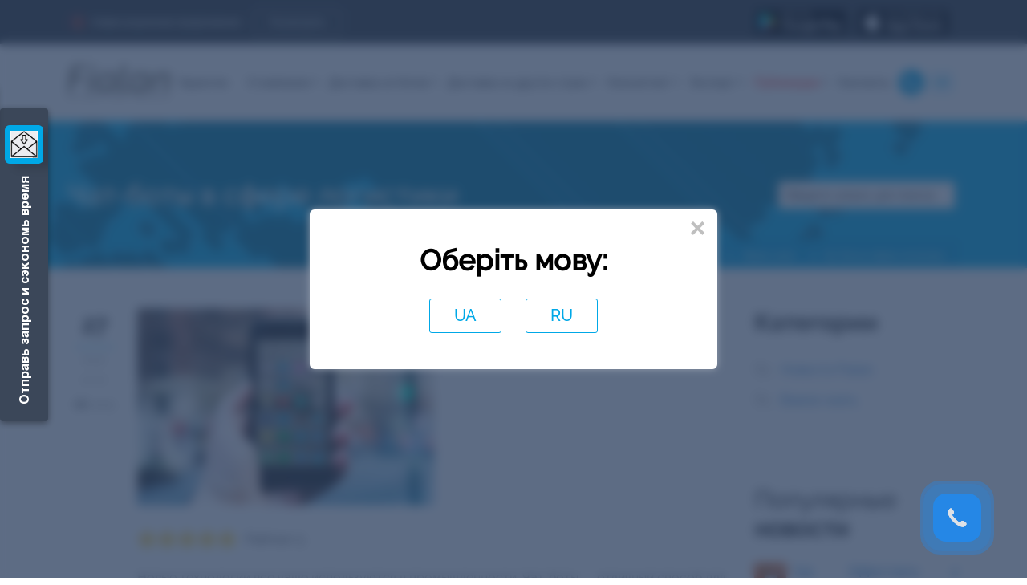

--- FILE ---
content_type: text/html; charset=utf-8
request_url: https://fialan.ua/news/vagno-znat/chat-boty-v-sfere-logistiki/
body_size: 25965
content:
<!DOCTYPE html>

<html lang="ru">
<head>
    <meta name="viewport" content="width=device-width, initial-scale=1.0">
    <link href="https://fialan.ua/ua/news/vagno-znat/chat-boty-v-sfere-logistiki/" rel="alternate"
          hreflang="UK"/>
    <link href="https://fialan.ua/news/vagno-znat/chat-boty-v-sfere-logistiki/" rel="alternate"
          hreflang="RU"/>

    <meta charset="utf-8" />
	<base href="https://fialan.ua/news/vagno-znat/chat-boty-v-sfere-logistiki/" />
	<meta name="description" content="Fialan - международная логистическая компания ⭐Чат-боты в сфере логистики✈️ быстрая доставка из Китая и других стран ⭐ Консалтинг, сопровождение и растаможка грузов" />
	<title>Чат-боты в сфере логистики - международные перевозки - Fialan</title>
	<link href="/templates/fialanua/favicon.ico" rel="shortcut icon" type="image/vnd.microsoft.icon" />
	<link href="https://fialan.ua/component/search/?Itemid=120&amp;layout=fialanua:news&amp;catid=38&amp;id=2937&amp;format=opensearch" rel="search" title="Искать Fialan" type="application/opensearchdescription+xml" />
	<link href="/modules/mod_one_box_form/assets/css/onebox.css?v.1.01" rel="stylesheet" />
	<link href="/templates/fialanua/css/bootstrap.min.css" rel="stylesheet" />
	<link href="/templates/fialanua/css/awesome.all.css" rel="stylesheet" />
	<link href="/templates/fialanua/css/icomoon.css?104" rel="stylesheet" />
	<link href="/templates/fialanua/css/common_main.css?203" rel="stylesheet" />
	<link href="/templates/fialanua/css/style.css?03" rel="stylesheet" />
	<link href="/templates/fialanua/css/style_custom.css?129" rel="stylesheet" />
	<link href="/templates/fialanua/css/media.css?09" rel="stylesheet" />
	<link href="/templates/fialanua/css/on_all_page_style.css?101" rel="stylesheet" />
	<link href="/templates/fialanua/css/swiper.min.css" rel="stylesheet" />
	<link href="/templates/fialanua/css/jquery.fancybox.min.css" rel="stylesheet" />
	<link href="/templates/fialanua/css/animate.css" rel="stylesheet" />
	<link href="/media/mod_languages/css/template.css?96683249c2db898a99fe71394cd738cf" rel="stylesheet" />
	<script src="/media/jui/js/jquery.min.js?96683249c2db898a99fe71394cd738cf"></script>
	<script src="/media/jui/js/jquery-noconflict.js?96683249c2db898a99fe71394cd738cf"></script>
	<script src="/media/jui/js/jquery-migrate.min.js?96683249c2db898a99fe71394cd738cf"></script>
	<script src="/media/jui/js/bootstrap.min.js?96683249c2db898a99fe71394cd738cf"></script>
	<script src="/media/system/js/caption.js?96683249c2db898a99fe71394cd738cf"></script>
	<script src="/modules/mod_one_box_form/assets/js/form-handle.js"></script>
	<script src="/templates/fialanua/js/louder.js?v.1.02"></script>
	<script src="/templates/fialanua/js/louder.js"></script>
	<!--[if lt IE 9]><script src="/media/system/js/html5fallback.js?96683249c2db898a99fe71394cd738cf"></script><![endif]-->
	<script>
jQuery(function($){ initTooltips(); $("body").on("subform-row-add", initTooltips); function initTooltips (event, container) { container = container || document;$(container).find(".hasTooltip").tooltip({"html": true,"container": "body"});} });jQuery(window).on('load',  function() {
				new JCaption('img.caption');
			});
   jQuery(function($) {
      jQuery("#mainForm").submit(function (e) {
        e.preventDefault();        
        handleForm($(this), "152");
        });
   
      jQuery("#mainForm input[type='tel']").mask( "+38(999) 999-99-99");

     });
    

   jQuery(function($) {
      jQuery("#modalForm").submit(function (e) {
        e.preventDefault();        
        handleForm($(this), "150");
        });
   
      jQuery("#modalForm input[type='tel']").mask( "+38(999) 999-99-99");

     });
    

	</script>
	<link href="https://fialan.ua/news/vagno-znat/chat-boty-v-sfere-logistiki/" rel="alternate"  />
	<meta property="og:type" content="article" />
			<meta property="og:title" content="Чат-боты в сфере логистики - международные перевозки - Fialan" />
			<meta property="og:description" content="Fialan - международная логистическая компания ⭐Чат-боты в сфере логистики✈️ быстрая доставка из Китая и других стран ⭐ Консалтинг, сопровождение и растаможка грузов" />
			<meta property="og:image" content="https://fialan.ua/images/Blogs_pics/10/chat-bot.jpeg" />
			<meta property="og:url" content="https://fialan.ua/news/vagno-znat/chat-boty-v-sfere-logistiki/" />
			<link rel="canonical" href="https://fialan.ua/news/vagno-znat/chat-boty-v-sfere-logistiki/" />

        <script> 
        (function (w, d, s, l, i) {
            w[l] = w[l] || [];
            w[l].push({
                'gtm.start': new Date().getTime(),
                event: 'gtm.js'
            });
            var f = d.getElementsByTagName(s)[0],
                j = d.createElement(s),
                dl = l != 'dataLayer' ? '&l=' + l : '';
            j.async = true;
            j.src =
                'https://www.googletagmanager.com/gtm.js?id=' + i + dl;
            f.parentNode.insertBefore(j, f);
        })(window, document, 'script', 'dataLayer', 'GTM-PFFKJ68');
    </script>
    <!-- Google Tag Manager -->
<script>(function(w,d,s,l,i){w[l]=w[l]||[];w[l].push({'gtm.start':
new Date().getTime(),event:'gtm.js'});var f=d.getElementsByTagName(s)[0],
j=d.createElement(s),dl=l!='dataLayer'?'&l='+l:'';j.async=true;j.src=
'https://www.googletagmanager.com/gtm.js?id='+i+dl;f.parentNode.insertBefore(j,f);
})(window,document,'script','dataLayer','GTM-K7VRP2L2');</script>
<!-- End Google Tag Manager -->
    <link rel="preconnect" href="https://dev.visualwebsiteoptimizer.com"/>
    <script type='text/javascript' id='vwoCode'>
        window._vwo_code || (function () {
            var account_id = 889192,
                version = 2.1,
                settings_tolerance = 2000,
                hide_element = 'body',
                hide_element_style = 'opacity:0 !important;filter:alpha(opacity=0) !important;background:none !important',
                f = false, w = window, d = document, v = d.querySelector('#vwoCode'),
                cK = '_vwo_' + account_id + '_settings', cc = {};
            try {
                var c = JSON.parse(localStorage.getItem('_vwo_' + account_id + '_config'));
                cc = c && typeof c === 'object' ? c : {}
            } catch (e) {
            }
            var stT = cc.stT === 'session' ? w.sessionStorage : w.localStorage;
            code = {
                use_existing_jquery: function () {
                    return typeof use_existing_jquery !== 'undefined' ? use_existing_jquery : undefined
                }, library_tolerance: function () {
                    return typeof library_tolerance !== 'undefined' ? library_tolerance : undefined
                }, settings_tolerance: function () {
                    return cc.sT || settings_tolerance
                }, hide_element_style: function () {
                    return '{' + (cc.hES || hide_element_style) + '}'
                }, hide_element: function () {
                    if (performance.getEntriesByName('first-contentful-paint')[0]) {
                        return ''
                    }
                    return typeof cc.hE === 'string' ? cc.hE : hide_element
                }, getVersion: function () {
                    return version
                }, finish: function (e) {
                    if (!f) {
                        f = true;
                        var t = d.getElementById('_vis_opt_path_hides');
                        if (t) t.parentNode.removeChild(t);
                        if (e) (new Image).src = 'https://dev.visualwebsiteoptimizer.com/ee.gif?a=' + account_id + e
                    }
                }, finished: function () {
                    return f
                }, addScript: function (e) {
                    var t = d.createElement('script');
                    t.type = 'text/javascript';
                    if (e.src) {
                        t.src = e.src
                    } else {
                        t.text = e.text
                    }
                    d.getElementsByTagName('head')[0].appendChild(t)
                }, load: function (e, t) {
                    var i = this.getSettings(), n = d.createElement('script'), r = this;
                    t = t || {};
                    if (i) {
                        n.textContent = i;
                        d.getElementsByTagName('head')[0].appendChild(n);
                        if (!w.VWO || VWO.caE) {
                            stT.removeItem(cK);
                            r.load(e)
                        }
                    } else {
                        var o = new XMLHttpRequest;
                        o.open('GET', e, true);
                        o.withCredentials = !t.dSC;
                        o.responseType = t.responseType || 'text';
                        o.onload = function () {
                            if (t.onloadCb) {
                                return t.onloadCb(o, e)
                            }
                            if (o.status === 200) {
                                _vwo_code.addScript({text: o.responseText})
                            } else {
                                _vwo_code.finish('&e=loading_failure:' + e)
                            }
                        };
                        o.onerror = function () {
                            if (t.onerrorCb) {
                                return t.onerrorCb(e)
                            }
                            _vwo_code.finish('&e=loading_failure:' + e)
                        };
                        o.send()
                    }
                }, getSettings: function () {
                    try {
                        var e = stT.getItem(cK);
                        if (!e) {
                            return
                        }
                        e = JSON.parse(e);
                        if (Date.now() > e.e) {
                            stT.removeItem(cK);
                            return
                        }
                        return e.s
                    } catch (e) {
                        return
                    }
                }, init: function () {
                    if (d.URL.indexOf('__vwo_disable__') > -1) return;
                    var e = this.settings_tolerance();
                    w._vwo_settings_timer = setTimeout(function () {
                        _vwo_code.finish();
                        stT.removeItem(cK)
                    }, e);
                    var t;
                    if (this.hide_element() !== 'body') {
                        t = d.createElement('style');
                        var i = this.hide_element(), n = i ? i + this.hide_element_style() : '',
                            r = d.getElementsByTagName('head')[0];
                        t.setAttribute('id', '_vis_opt_path_hides');
                        v && t.setAttribute('nonce', v.nonce);
                        t.setAttribute('type', 'text/css');
                        if (t.styleSheet) t.styleSheet.cssText = n; else t.appendChild(d.createTextNode(n));
                        r.appendChild(t)
                    } else {
                        t = d.getElementsByTagName('head')[0];
                        var n = d.createElement('div');
                        n.style.cssText = 'z-index: 2147483647 !important;position: fixed !important;left: 0 !important;top: 0 !important;width: 100% !important;height: 100% !important;background: white !important;';
                        n.setAttribute('id', '_vis_opt_path_hides');
                        n.classList.add('_vis_hide_layer');
                        t.parentNode.insertBefore(n, t.nextSibling)
                    }
                    var o = 'https://dev.visualwebsiteoptimizer.com/j.php?a=' + account_id + '&u=' + encodeURIComponent(d.URL) + '&vn=' + version;
                    if (w.location.search.indexOf('_vwo_xhr') !== -1) {
                        this.addScript({src: o})
                    } else {
                        this.load(o + '&x=true')
                    }
                }
            };
            w._vwo_code = code;
            code.init();
        })();
    </script>
<script type="text/javascript">
    (function(c,l,a,r,i,t,y){
        c[a]=c[a]||function(){(c[a].q=c[a].q||[]).push(arguments)};
        t=l.createElement(r);t.async=1;t.src="https://www.clarity.ms/tag/"+i;
        y=l.getElementsByTagName(r)[0];y.parentNode.insertBefore(t,y);
    })(window, document, "clarity", "script", "r2gtxsfz7n");
</script>

</head>
<body class=" default wow fadeIn">
<noscript>
    <iframe src="https://www.googletagmanager.com/ns.html?id=GTM-PFFKJ68" height="0" width="0"
            style="display:none; visibility:hidden"></iframe>
</noscript>
<!-- Google Tag Manager (noscript) -->
<noscript><iframe src="https://www.googletagmanager.com/ns.html?id=GTM-K7VRP2L2"
height="0" width="0" style="display:none;visibility:hidden"></iframe></noscript>
<!-- End Google Tag Manager (noscript) -->

<a class="modal-form-button modal-form-header show-modal-form">
    <p class="modal-form-button-text modal-form-title">Отправь запрос и сэкономь время</p>
    <span class="modal-form-button-pic modal-form-pic"><i class="fab fa-telegram-plane"></i></span>
<span class="modal-star-effect"></span>
</a>



<div class="modal-form-window">
    <div class="modal-form-header">
        <p class="modal-form-text modal-form-title">Отправь запрос и сэкономь время</p>
        <span class="modal-form-pic"><i class="fas fa-times"></i></span>
    </div>
    <div class="modal-form-body">
				
<form id="modalForm" method="post" action="#" onsubmit="" class="modal-form custom-form oneBox-form">
      <input class="form-field" type="text" name="clientnamefirst" placeholder="*Имя" required />
          <input class="form-field" type="tel" name="clientphone" placeholder="*Телефон" required />
    <input type="hidden" name="utm_tags" value="gclid=&utm_medium=cpc&utm_source=google" />
  <input type="hidden" name="custom_from_url262" value="/news/vagno-znat/chat-boty-v-sfere-logistiki/"/>
      <textarea class="form-field" name="comments" placeholder="*Напишите здесь свой вопрос и мы решим его." required cols="30"></textarea>
      <p class="small-text-form small-letters small-letters_style">* Нажимая кнопку, вы соглашаетесь с  <a href="/privacy-policy/" target="_blank" rel="nofollow">политикой конфиденциальности</a></p>
  	
	<input class="extended" name="nospam" type="text" value="" >
	<input class="extended" name="nospam_req" type="text" value="form-empty" required >
    <div class="g-recaptcha" style="margin: auto;display: inline-block"
         data-sitekey="6Lexl9kmAAAAAGjy7jSERh2LMuFX-KI-LSYTiic2"
         data-callback="onSubmit">
    </div>



    <input class="blue-btn "
           type="submit" value="Отправить" />
</form>





		</div>
</div>
<ul class="nav menu-mobile menu mod-list">
<li class="item-113 menu-item"><a href="/garantii/" >Гарантии</a></li><li class="item-102 deeper parent menu-item"><a href="/o-kompanii/" class="menu-link">О компании</a><a class="list-btn"><i class="fas fa-plus"></i></a><ul class="nav-child unstyled small submenu"><li class="item-275 menu-item"><a href="/app/" >Мобильное приложение</a></li><li class="item-262 menu-item"><a href="/o-kompanii/actions/" >Акции </a></li><li class="item-118 menu-item"><a href="/otzivi/" >Отзывы</a></li><li class="item-175 menu-item"><a href="/o-kompanii/experts/" >Эксперты</a></li><li class="item-110 menu-item"><a href="/o-kompanii/faq/" >FAQ</a></li><li class="item-183 menu-item"><a href="/o-kompanii/vakansii/" >Вакансии</a></li><li class="item-111 menu-item"><a href="/o-kompanii/klienty/" >Клиенты</a></li><li class="item-216 menu-item"><a href="/o-kompanii/partners/" >Партнеры</a></li><li class="item-252 menu-item"><a href="/o-kompanii/smi-o-nas/" >СМИ о нас</a></li></ul></li><li class="item-103 deeper parent menu-item"><a href="/dostavka-iz-kitaya/" class="menu-link">Доставка из Китая</a><a class="list-btn"><i class="fas fa-plus"></i></a><ul class="nav-child unstyled small submenu"><li class="item-133 menu-item"><a href="/dostavka-iz-kitaya/express-china/" >Экспресс доставка из Китая</a></li><li class="item-152 menu-item"><a href="/dostavka-iz-kitaya/avia-dostavka/" >Авиа доставка</a></li><li class="item-153 menu-item"><a href="/dostavka-iz-kitaya/gd-dostavka-iz-kitaya/" >Ж/Д доставка</a></li><li class="item-154 menu-item"><a href="/dostavka-iz-kitaya/dostavka-sbornyh-gruzov-morem-lcl/" >Доставка сборных грузов морем (LCL)</a></li><li class="item-155 menu-item"><a href="/dostavka-iz-kitaya/kontejnernye-perevozki-fcl/" >Контейнерные перевозки (FCL)</a></li><li class="item-171 menu-item"><a href="/dostavka-iz-kitaya/rastamozhit-gruz-iz-kitaya/" >Растаможка груза из Китая</a></li><li class="item-157 menu-item"><a href="/dostavka-iz-kitaya/khranenie-gruzov-v-kitae/" >Хранение и консолидация грузов</a></li><li class="item-244 menu-item"><a href="/calculator/" >Расчет доставки</a></li></ul></li><li class="item-130 deeper parent menu-item"><a href="/dostavka-iz-drugikh-stran/" >Доставка из других стран </a><a class="list-btn"><i class="fas fa-plus"></i></a><ul class="nav-child unstyled small submenu"><li class="item-253 menu-item"><a href="/dostavka-iz-drugikh-stran/dostavka-iz-ssha/" >США</a></li><li class="item-271 menu-item"><a href="/dostavka-iz-drugikh-stran/dostavka-iz-evropy-v-ukrainu/" >Европа</a></li><li class="item-266 menu-item"><a href="/dostavka-iz-drugikh-stran/dostavka-iz-germanii-v-ukrainu/" >Германия</a></li><li class="item-260 menu-item"><a href="/dostavka-iz-drugikh-stran/dostavka-i-rastamozhka-gruzov-iz-polshi/" >Польша</a></li><li class="item-278 menu-item"><a href="/dostavka-iz-drugikh-stran/dostavka-iz-korei-v-ukrainu/" >Корея</a></li><li class="item-279 menu-item"><a href="/dostavka-iz-drugikh-stran/dostavka-iz-yaponii-v-ukrainu/" >Япония</a></li><li class="item-258 menu-item"><a href="/dostavka-iz-drugikh-stran/dostavka-gruzov-iz-turcii-v-ukrainu/" >Турция</a></li><li class="item-269 menu-item"><a href="/dostavka-iz-drugikh-stran/dostavka-gruzov-iz-italii-v-ukrainu/" >Италия</a></li><li class="item-285 menu-item"><a href="/dostavka-iz-drugikh-stran/dostavka-iz-kanady-v-ukrainu/" >Канада</a></li><li class="item-286 menu-item"><a href="/dostavka-iz-drugikh-stran/dostavka-iz-indii/" >Индия</a></li><li class="item-277 menu-item"><a href="/dostavka-iz-drugikh-stran/dostavka-iz-ispanii/" >Испания</a></li><li class="item-289 menu-item"><a href="/dostavka-iz-drugikh-stran/dostavka-iz-vetnama-v-ukrainu/" >Вьетнам</a></li><li class="item-293 menu-item"><a href="/dostavka-iz-drugikh-stran/dostavka-iz-finlyandii-v-ukrainu/" >Финляндия</a></li><li class="item-280 menu-item"><a href="/dostavka-iz-drugikh-stran/dostavka-iz-litvy-v-ukrainu/" >Литва</a></li><li class="item-291 menu-item"><a href="/dostavka-iz-drugikh-stran/dostavka-iz-avstralii-v-ukrainu/" >Австралия</a></li><li class="item-295 menu-item"><a href="/dostavka-iz-drugikh-stran/dostavka-iz-tajlanda/" >Таиланд</a></li></ul></li><li class="item-104 deeper parent menu-item"><a href="/consulting/" class="menu-link">Консалтинг</a><a class="list-btn"><i class="fas fa-plus"></i></a><ul class="nav-child unstyled small submenu"><li class="item-323 menu-item"><a href="/consulting/optimizatsiya/" >Оптимизируйте себестоимость и увеличивайте заработок</a></li><li class="item-319 menu-item"><a href="/consulting/batterydelivery/" >Доставка батарей и зарядных станций</a></li><li class="item-320 menu-item"><a href="/consulting/delivery-types/" >Доставка для товарного бизнеса</a></li><li class="item-140 menu-item"><a href="/consulting/oborudovanie-dlya-biznesa/" >Оборудование для бизнеса</a></li><li class="item-143 menu-item"><a href="/consulting/odezhda-iz-kitaya/" >Одежда из Китая</a></li><li class="item-142 menu-item"><a href="/consulting/mebel-iz-kitaya/" >Мебель из Китая</a></li><li class="item-264 menu-item"><a href="/consulting/dostavka-zapchastej-v-ukrainu/" >Доставка запчастей</a></li><li class="item-122 menu-item"><a href="/consulting/inspekciya-predpriyatiya-v-kitae/" >Инспекция</a></li><li class="item-121 deeper parent menu-item"><a href="/consulting/yuridicheskie-uslugi-v-kitae/" >Юридические услуги в Китае</a><a class="list-btn"><i class="fas fa-plus"></i></a><ul class="nav-child unstyled small submenu"><li class="item-135 menu-item"><a href="/consulting/yuridicheskie-uslugi-v-kitae/sostavlenie-kontraktov-v-kitae/" >Контрактование</a></li><li class="item-136 menu-item"><a href="/consulting/yuridicheskie-uslugi-v-kitae/soprovogdenie-sdelok-v-kitae/" >Сопровождение сделки</a></li></ul></li><li class="item-137 deeper parent menu-item"><a href="/consulting/control/" >Контроль</a><a class="list-btn"><i class="fas fa-plus"></i></a><ul class="nav-child unstyled small submenu"><li class="item-138 menu-item"><a href="/consulting/control/product-quality/" >Качества продукции</a></li><li class="item-209 menu-item"><a href="/consulting/control/kontrol-pogruzok/" >Отгрузки</a></li></ul></li><li class="item-180 deeper parent menu-item"><a href="/consulting/exhibition/" >Бизнес-тур в Китай</a><a class="list-btn"><i class="fas fa-plus"></i></a><ul class="nav-child unstyled small submenu"><li class="item-179 menu-item"><a href="/consulting/exhibition/kalendar-vystavok/" >Календарь выставок</a></li><li class="item-182 menu-item"><a href="/canton/" >Кантонская выставка</a></li><li class="item-189 menu-item"><a href="/consulting/exhibition/anketa-po-sboru-dannykh-na-poluchenie-vizy-v-kitaj/" >Анкета для визы в Китай</a></li></ul></li><li class="item-237 menu-item"><a href="https://china.fialan.ua/" >Включи Китай</a></li><li class="item-147 menu-item"><a href="/consulting/guangzhou-guide/" >Гид по Гуанчжоу</a></li><li class="item-139 menu-item"><a href="/guide/" >Инструкция по бизнесу с Китаем</a></li><li class="item-145 menu-item"><a href="/consulting/biznes-idei/" >Идеи бизнеса с Китаем</a></li><li class="item-144 menu-item"><a href="/consulting/populyarnye-tovary-i-novinki-kitaya/" >Новинки и популярные товары</a></li><li class="item-148 menu-item"><a href="/consulting/posobiya/" >Полезные пособия</a></li></ul></li><li class="item-106 deeper parent menu-item"><a href="/export/" class="menu-link">Экспорт</a><a class="list-btn"><i class="fas fa-plus"></i></a><ul class="nav-child unstyled small submenu"><li class="item-123 menu-item"><a href="/export/poisk-pokupateley-v-kitae/" >Поиск покупателей</a></li><li class="item-150 menu-item"><a href="/export/razrabotka-kommercheskogo-predlozheniya-po-eksportu/" >Разработка коммерческого предложения</a></li><li class="item-124 menu-item"><a href="/export/finansovaya-i-logisticheskaya-model/" >Финансовая и логистическая модель</a></li></ul></li><li class="item-105 active divider deeper parent menu-item"><span class="separator menu-link">Публикации</span>
<a class="list-btn"><i class="fas fa-plus"></i></a><ul class="nav-child unstyled small submenu"><li class="item-112 menu-item"><a href="/news/fialan-news/" title="Новости и публикации о Бизнесе с Китаем | Fialan – всё для бизнеса с Китаем">Новости</a></li><li class="item-120 current active menu-item"><a href="/news/vagno-znat/" >Важно знать</a></li></ul></li><li class="item-107 menu-item"><a href="/kontakti/" class="menu-link">Контакты</a></li>
<li class="phones-list">
<a class="phone-link" href="tel:+380800202525">0-800-20-25-25</a>
</li>
</ul>


<header class="main-header wow fadeIn" id="header">
    <div class="header-top">
        <div class="container">
            
<p><a class="action-link" href="/o-kompanii/actions/">Новые акционные предложения: <span class="btn">Посмотреть</span></a></p>
            <!-- 
<div class="sp-btn">Курс о бизнесе с Китаем</div> -->
            
<div class="phone-pointer"><img class="phone-pointer-icon" src="/templates/fialanua/images/icons/tel-hand.png" alt="Наш контактный номер телефона." /> <span class="phone-pointer">Позвонить</span></div>
            <div class="header-top__right-block">
                <div class="badge_store">
                    
<a href="https://play.google.com/store/apps/details?id=com.fialan.FialanApp" target="_blank" rel="noopener"><img class="badge_img" src="/templates/fialanua/images/google-play-badge.svg" alt="google-play" /></a> <a href="https://apps.apple.com/ua/app/id1525521056?l=ru" target="_blank" rel="noopener"><img class="badge_img" src="/templates/fialanua/images/app-store-apple.svg" alt="google-play" /></a>
                </div>
                <div class="mod-languages header-lang">

	<ul class=" lang-block" dir="ltr">
						<li>

			<a href="/ua/news/vagno-znat/chat-boti-v-sferi-logistiki/" onclick="jQuery.cookie('language', 'UA', {expires: 365, path: '/'});">
										UA						</a>
			</li>
							</ul>

</div>

<div class="modal-lang">
	<div class="modal-inner">
		<div class="modal-wrapper">
			<span class="close icon-close" onclick="jQuery.cookie('language', 'RU', {expires: 365, path: '/'});jQuery('.modal-lang').fadeOut();">&times;</span>
			<div class="ttl">Оберіть мову:</div>
			<div class="lang-flex">
														<a href="/ua/news/vagno-znat/chat-boti-v-sferi-logistiki/"  onclick="jQuery.cookie('language', 'UA', {expires: 365, path: '/'});">
															UA													</a>
																			<span class="item active-language" onclick="jQuery.cookie('language', 'RU', {expires: 365, path: '/'});jQuery('.modal-lang').fadeOut();">
													RU</span>
																		</div>
		</div>
	</div>
</div>

            </div>
                    </div>
    </div>
    <div class="header-bottom">
        <div class="container">
            
<div class="logo"><a class="logo-link" href="/"><img class="logo-img" src="/templates/fialanua/images/main-logo.png" alt="Логотип Fialan" /></a></div>

            <ul class="nav header-menu menu mod-list" >
    <li class="item-113 menu-item"><a href="/garantii/" >Гарантии</a></li><li class="item-102 deeper parent menu-item"><a href="/o-kompanii/" class="menu-link">О компании</a><ul class="nav-child unstyled small submenu"><li class="item-275 menu-item"><a href="/app/" >Мобильное приложение</a></li><li class="item-262 menu-item"><a href="/o-kompanii/actions/" >Акции </a></li><li class="item-118 menu-item"><a href="/otzivi/" >Отзывы</a></li><li class="item-175 menu-item"><a href="/o-kompanii/experts/" >Эксперты</a></li><li class="item-110 menu-item"><a href="/o-kompanii/faq/" >FAQ</a></li><li class="item-183 menu-item"><a href="/o-kompanii/vakansii/" >Вакансии</a></li><li class="item-111 menu-item"><a href="/o-kompanii/klienty/" >Клиенты</a></li><li class="item-216 menu-item"><a href="/o-kompanii/partners/" >Партнеры</a></li><li class="item-252 menu-item"><a href="/o-kompanii/smi-o-nas/" >СМИ о нас</a></li></ul></li><li class="item-103 deeper parent menu-item"><a href="/dostavka-iz-kitaya/" class="menu-link">Доставка из Китая</a><ul class="nav-child unstyled small submenu"><li class="item-133 menu-item"><a href="/dostavka-iz-kitaya/express-china/" >Экспресс доставка из Китая</a></li><li class="item-152 menu-item"><a href="/dostavka-iz-kitaya/avia-dostavka/" >Авиа доставка</a></li><li class="item-153 menu-item"><a href="/dostavka-iz-kitaya/gd-dostavka-iz-kitaya/" >Ж/Д доставка</a></li><li class="item-154 menu-item"><a href="/dostavka-iz-kitaya/dostavka-sbornyh-gruzov-morem-lcl/" >Доставка сборных грузов морем (LCL)</a></li><li class="item-155 menu-item"><a href="/dostavka-iz-kitaya/kontejnernye-perevozki-fcl/" >Контейнерные перевозки (FCL)</a></li><li class="item-171 menu-item"><a href="/dostavka-iz-kitaya/rastamozhit-gruz-iz-kitaya/" >Растаможка груза из Китая</a></li><li class="item-157 menu-item"><a href="/dostavka-iz-kitaya/khranenie-gruzov-v-kitae/" >Хранение и консолидация грузов</a></li><li class="item-244 menu-item"><a href="/calculator/" >Расчет доставки</a></li></ul></li><li class="item-130 deeper parent menu-item"><a href="/dostavka-iz-drugikh-stran/" >Доставка из других стран </a><ul class="nav-child unstyled small submenu"><li class="item-253 menu-item"><a href="/dostavka-iz-drugikh-stran/dostavka-iz-ssha/" >США</a></li><li class="item-271 menu-item"><a href="/dostavka-iz-drugikh-stran/dostavka-iz-evropy-v-ukrainu/" >Европа</a></li><li class="item-266 menu-item"><a href="/dostavka-iz-drugikh-stran/dostavka-iz-germanii-v-ukrainu/" >Германия</a></li><li class="item-260 menu-item"><a href="/dostavka-iz-drugikh-stran/dostavka-i-rastamozhka-gruzov-iz-polshi/" >Польша</a></li><li class="item-278 menu-item"><a href="/dostavka-iz-drugikh-stran/dostavka-iz-korei-v-ukrainu/" >Корея</a></li><li class="item-279 menu-item"><a href="/dostavka-iz-drugikh-stran/dostavka-iz-yaponii-v-ukrainu/" >Япония</a></li><li class="item-258 menu-item"><a href="/dostavka-iz-drugikh-stran/dostavka-gruzov-iz-turcii-v-ukrainu/" >Турция</a></li><li class="item-269 menu-item"><a href="/dostavka-iz-drugikh-stran/dostavka-gruzov-iz-italii-v-ukrainu/" >Италия</a></li><li class="item-285 menu-item"><a href="/dostavka-iz-drugikh-stran/dostavka-iz-kanady-v-ukrainu/" >Канада</a></li><li class="item-286 menu-item"><a href="/dostavka-iz-drugikh-stran/dostavka-iz-indii/" >Индия</a></li><li class="item-277 menu-item"><a href="/dostavka-iz-drugikh-stran/dostavka-iz-ispanii/" >Испания</a></li><li class="item-289 menu-item"><a href="/dostavka-iz-drugikh-stran/dostavka-iz-vetnama-v-ukrainu/" >Вьетнам</a></li><li class="item-293 menu-item"><a href="/dostavka-iz-drugikh-stran/dostavka-iz-finlyandii-v-ukrainu/" >Финляндия</a></li><li class="item-280 menu-item"><a href="/dostavka-iz-drugikh-stran/dostavka-iz-litvy-v-ukrainu/" >Литва</a></li><li class="item-291 menu-item"><a href="/dostavka-iz-drugikh-stran/dostavka-iz-avstralii-v-ukrainu/" >Австралия</a></li><li class="item-295 menu-item"><a href="/dostavka-iz-drugikh-stran/dostavka-iz-tajlanda/" >Таиланд</a></li></ul></li><li class="item-104 deeper parent menu-item"><a href="/consulting/" class="menu-link">Консалтинг</a><ul class="nav-child unstyled small submenu"><li class="item-323 menu-item"><a href="/consulting/optimizatsiya/" >Оптимизируйте себестоимость и увеличивайте заработок</a></li><li class="item-319 menu-item"><a href="/consulting/batterydelivery/" >Доставка батарей и зарядных станций</a></li><li class="item-320 menu-item"><a href="/consulting/delivery-types/" >Доставка для товарного бизнеса</a></li><li class="item-140 menu-item"><a href="/consulting/oborudovanie-dlya-biznesa/" >Оборудование для бизнеса</a></li><li class="item-143 menu-item"><a href="/consulting/odezhda-iz-kitaya/" >Одежда из Китая</a></li><li class="item-142 menu-item"><a href="/consulting/mebel-iz-kitaya/" >Мебель из Китая</a></li><li class="item-264 menu-item"><a href="/consulting/dostavka-zapchastej-v-ukrainu/" >Доставка запчастей</a></li><li class="item-122 menu-item"><a href="/consulting/inspekciya-predpriyatiya-v-kitae/" >Инспекция</a></li><li class="item-121 deeper parent menu-item"><a href="/consulting/yuridicheskie-uslugi-v-kitae/" >Юридические услуги в Китае</a><ul class="nav-child unstyled small submenu"><li class="item-135 menu-item"><a href="/consulting/yuridicheskie-uslugi-v-kitae/sostavlenie-kontraktov-v-kitae/" >Контрактование</a></li><li class="item-136 menu-item"><a href="/consulting/yuridicheskie-uslugi-v-kitae/soprovogdenie-sdelok-v-kitae/" >Сопровождение сделки</a></li></ul></li><li class="item-137 deeper parent menu-item"><a href="/consulting/control/" >Контроль</a><ul class="nav-child unstyled small submenu"><li class="item-138 menu-item"><a href="/consulting/control/product-quality/" >Качества продукции</a></li><li class="item-209 menu-item"><a href="/consulting/control/kontrol-pogruzok/" >Отгрузки</a></li></ul></li><li class="item-180 deeper parent menu-item"><a href="/consulting/exhibition/" >Бизнес-тур в Китай</a><ul class="nav-child unstyled small submenu"><li class="item-179 menu-item"><a href="/consulting/exhibition/kalendar-vystavok/" >Календарь выставок</a></li><li class="item-182 menu-item"><a href="/canton/" >Кантонская выставка</a></li><li class="item-189 menu-item"><a href="/consulting/exhibition/anketa-po-sboru-dannykh-na-poluchenie-vizy-v-kitaj/" >Анкета для визы в Китай</a></li></ul></li><li class="item-237 menu-item"><a href="https://china.fialan.ua/" >Включи Китай</a></li><li class="item-147 menu-item"><a href="/consulting/guangzhou-guide/" >Гид по Гуанчжоу</a></li><li class="item-139 menu-item"><a href="/guide/" >Инструкция по бизнесу с Китаем</a></li><li class="item-145 menu-item"><a href="/consulting/biznes-idei/" >Идеи бизнеса с Китаем</a></li><li class="item-144 menu-item"><a href="/consulting/populyarnye-tovary-i-novinki-kitaya/" >Новинки и популярные товары</a></li><li class="item-148 menu-item"><a href="/consulting/posobiya/" >Полезные пособия</a></li></ul></li><li class="item-106 deeper parent menu-item"><a href="/export/" class="menu-link">Экспорт</a><ul class="nav-child unstyled small submenu"><li class="item-123 menu-item"><a href="/export/poisk-pokupateley-v-kitae/" >Поиск покупателей</a></li><li class="item-150 menu-item"><a href="/export/razrabotka-kommercheskogo-predlozheniya-po-eksportu/" >Разработка коммерческого предложения</a></li><li class="item-124 menu-item"><a href="/export/finansovaya-i-logisticheskaya-model/" >Финансовая и логистическая модель</a></li></ul></li><li class="item-105 active divider deeper parent menu-item"><span class="separator menu-link">Публикации</span>
<ul class="nav-child unstyled small submenu"><li class="item-112 menu-item"><a href="/news/fialan-news/" title="Новости и публикации о Бизнесе с Китаем | Fialan – всё для бизнеса с Китаем">Новости</a></li><li class="item-120 current active menu-item"><a href="/news/vagno-znat/" >Важно знать</a></li></ul></li><li class="item-107 menu-item"><a href="/kontakti/" class="menu-link">Контакты</a></li></ul>
            <div class="link-box">
                <a href="#" class="phone-button"
                   onclick="event.preventDefault();jQuery('.rngst_phone_icon').trigger('click');"><i
                            class="fas fa-phone-alt"></i></a>
                <div class="mod-languages header-lang">

	<ul class=" lang-block" dir="ltr">
						<li>

			<a href="/ua/news/vagno-znat/chat-boti-v-sferi-logistiki/" onclick="jQuery.cookie('language', 'UA', {expires: 365, path: '/'});">
										UA						</a>
			</li>
							</ul>

</div>

<div class="modal-lang">
	<div class="modal-inner">
		<div class="modal-wrapper">
			<span class="close icon-close" onclick="jQuery.cookie('language', 'RU', {expires: 365, path: '/'});jQuery('.modal-lang').fadeOut();">&times;</span>
			<div class="ttl">Оберіть мову:</div>
			<div class="lang-flex">
														<a href="/ua/news/vagno-znat/chat-boti-v-sferi-logistiki/"  onclick="jQuery.cookie('language', 'UA', {expires: 365, path: '/'});">
															UA													</a>
																			<span class="item active-language" onclick="jQuery.cookie('language', 'RU', {expires: 365, path: '/'});jQuery('.modal-lang').fadeOut();">
													RU</span>
																		</div>
		</div>
	</div>
</div>

            </div>
            
<i class="fas fa-align-justify burger-menu"></i>
        </div>

        <!-- <div class=""></div> -->
    </div>

</header>
    <main class="main">
        <div id="system-message-container">
	</div>


                            
        
        
        
        
        
        
        
        
        
        
        
        <section class="banner-pages banner-module">
    <div class="container position-relative d-flex align-items-center justify-content-sm-between flex-column flex-sm-row">
		<h1 class="banner-pages-title my-2 my-sm-0">Чат-боты в сфере логистики</h1>
				<div class="search">
	<form action="/news/vagno-znat/" method="post" class="form-inline" role="search">
		<input name="searchword" id="mod-search-searchword129" maxlength="200"  class="placeholder-field search-input inputbox search-query input-medium" type="search" placeholder="Введите запрос для поиска" />		<input type="hidden" name="task" value="search" />
		<input type="hidden" name="option" value="com_search" />
		<input type="hidden" name="Itemid" value="120" />
	</form>
</div>
					
<div aria-label="breadcrumbs" role="navigation" class="breadcrumbs-container">
    <ul itemscope itemtype="https://schema.org/BreadcrumbList" class="breadcrumb">
                <li class="active">
            <span class="divider icon-location"></span>
        </li>
        
                <li itemprop="itemListElement" itemscope itemtype="https://schema.org/ListItem">
                        <a itemprop="item" href="/" class="pathway"><span
                    itemprop="name">Главная</span></a>
            
                        <span class="divider">
                                <i class="fas fa-chevron-right"></i>
            </span>
                        <meta itemprop="position" content="1">
        </li>
                <li itemprop="itemListElement" itemscope itemtype="https://schema.org/ListItem">
                        <a class="bread-link-no-active" itemprop="item"
                content="http://fialan.ua/news/vagno-znat/chat-boty-v-sfere-logistiki/">
                <span itemprop="name">
                    Публикации                </span>
            </a>
            
                        <span class="divider">
                                <i class="fas fa-chevron-right"></i>
            </span>
                        <meta itemprop="position" content="2">
        </li>
                <li itemprop="itemListElement" itemscope itemtype="https://schema.org/ListItem">
                        <a itemprop="item" href="/news/vagno-znat/" class="pathway"><span
                    itemprop="name">Важно знать</span></a>
            
                        <span class="divider">
                                <i class="fas fa-chevron-right"></i>
            </span>
                        <meta itemprop="position" content="3">
        </li>
                <li itemprop="itemListElement" itemscope itemtype="https://schema.org/ListItem" class="active">
            <span itemprop="name">
                Чат-боты в сфере логистики            </span>
            <meta itemprop="position" content="4">
        </li>
            </ul>
</div>	    </div>
</section>
        
        
<section class="material-section news-section">
    <div class="container">
        <div class="row">
            <div class="col-lg-9">
                <div class="item-page" />
                    <div class="news-section-param">
                        <div class="publication-date"><span class="day">27</span> <span class="month">мая</span> <span class="year">2020</span></div>
                        <div class="views">
                            <i class="fas fa-eye"></i>
                            <span class="counter">3035</span>
                        </div>
                    </div>

                    <div class="news-image">
                                                		<div class="pull-left item-image"> <img
		 src="/images/Blogs_pics/10/chat-bot.jpeg" alt="chat-bots" itemprop="image"/> </div>
                    </div>

                    

									<div class="rating-stars">
										<span class="rating-stars-picture"><img src="/templates/fialanua/images/rating_stars/rating_5.png" alt="rating-stars"></span>
										<span class="rating-stars-descripton"><strong>Рейтинг&nbsp;5 </strong></span>
									</div>

                                                            
                                                            <div itemprop="articleBody" class="material-article news-article">
                        <p>Новые технологии все чаще используются в промышленности. Чат-боты — отличный способ для ведения эффективной коммуникации с клиентами в бизнесе.</p>
 
<p>Использование бот-технологии для поддержки клиентов, широко известной как чат-боты (Chatbots), на сегодня набирают все большей популярности среди бизнеса. Исследования показывают, что более 80% общения с клиентами на веб-сайтах или в мобильных приложениях осуществляется через чат-ботов. Чат-боты очень ценны для компаний, потому что они могут работать круглосуточно, просты в использовании и исключают человеческий фактор.</p>
<p>В последнее время одной из сфер, в которой широко распространены чат-боты, является отрасль логистики. За прошедшие годы в сфере логистики и управления цепочками поставок массово начали использовать технологию, которая обеспечивает более совершенные средства связи.</p>
<p>Исследование, проведенное компанией Statista, показывает, что к 2025 году мировой рынок чат-ботов достигнет $1,25 млрд. Такие цифры являются доказательством того, что отрасли по всему миру осознают важность чат-ботов в своем бизнесе и уже включают их в существующие системы.</p>
<h2>Зачем в логистике нужен чат-бот?</h2>
<p>Прежде чем понять необходимость чат-бота, давайте разберемся, как работает технологический бот службы поддержки клиентов. Чат-бот использует AI и машинное обучение для предоставления персонального обслуживания клиентов через веб-сайт или мобильное приложение.</p>
<p>Включив чат-ботов на свой веб-сайт или в мобильное приложение, компании увидели резкое повышением уровня удовлетворенности клиентов. Ожидания клиентов в отношении услуг, предоставляемых компанией, растут с каждым годом, поэтому для логистических компаний становится важным включить метод, который может быть доступен для клиентов 24 часа в сутки.</p>
<p>Чат-боты обеспечивают быстрое, точное и персонализированное обслуживание клиентов в режиме реального времени без каких-либо задержек. Помимо обеспечения высокого качества обслуживания клиентов, это снижает затраты, а также оптимизирует управление временем сотрудников.</p>
<p>Есть целый список преимуществ, которые чат-боты могут дать компаниям по логистике и управлению цепями поставок.</p>
<p><img src="/images/Blogs_pics/10/chat-bot2.jpeg" alt="chat bot2" /></p>
<h3>Повышение производительности труда сотрудников</h3>
<p>Чат-боты уменьшают эксплуатационные расходы, которые тратятся на повседневные задачи, такие как планирование встреч, обновление CRM, генерация документов и многое другое. Это, в свою очередь, повышает общую производительность сотрудников, так как им не приходится многократно выполнять повседневные задачи. По мере повышения производительности общий уровень эффективности логистической компании будет расти. Важным задачам будет уделено больше внимания, и они будут выполнены быстро и точно.</p>
<h3>Быстрые и точные ответы клиентам</h3>
<p>Согласно исследованию, почти 2/3 пользователей Интернета считают, что круглосуточный сервис является одной из лучших функций чат-бота. Таким образом, он становится неотъемлемой частью повышения вовлеченности и опыта клиентов, так как чат-боты доступны круглосуточно, чтобы помочь пользователям в любом из их запросов.</p>
<p>Более того, боты могут помочь вашему пользователю найти похожие запросы на веб-сайте или в мобильном приложении. Таким образом, это способствует повышению качества обслуживания клиентов и снижает показатель отказов от вашего веб-сайта или мобильного приложения.</p>
<h3>Автоматизация</h3>
<p>Чат-боты будут обслуживать все этапы, которые происходят в процессе логистической компании. С момента приобретения продукта до обновления программного обеспечения и планирования доставки, чат-боты обеспечат все. Кроме того, чат-боты также будут уведомлять о любых нюансах или поломках транспорта.</p>
<p>Для выполнения всех этих задач не требуется никакого вмешательства человека, так как чат-боты могут легко управлять всем. Чат-боты выполнят все задачи в заданное время с большей точностью. Автоматизация также поможет оптимизировать повседневные задачи, и в результате на них не тратится дополнительное время.</p>
<p><img src="/images/Blogs_pics/10/chat-bot3.jpeg" alt="chat bot3" /></p>
<h3>Обработка заказов и отслеживание отправлений</h3>
<p>Чат-боты для логистической отрасли позволят клиентам проверять и отменять свои заказы или пересматривать поставки товара. Боты могут использовать номер для отслеживания заказа из базы данных логистической компании и более оперативно направлять клиента к процессу.</p>
<p>Кроме того, процесс отслеживания грузов можно сделать намного качественнее с помощью чат-ботов. Прошли те дни, когда пользователь должен был заполнить онлайн-формы на веб-сайте компании. Сегодня пользователю просто нужно активировать чат-бота и предоставить всю связанную информацию, не занимаясь долгим и утомительным процессом.</p>
<p>В дополнение к этому, клиент может более удобно получать доступ к новому, улучшенному чат-боту на основе искусственного интеллекта с помощью голосового помощника, такого как Alexa, Google Home и Siri, которые также отслеживают отправления.</p>
<p>Важность чат-ботов для логистических компаний заключается не только в повышении качества обслуживания клиентов, но и в содействии повышению общей эффективности организации. Таким образом, для компаний, занимающихся логистикой и цепочкой поставок, важно включить чат-ботов в свои рабочие процессы.</p>                        <br>
                        <div class="form-container mb20">
                            <div class="title-large">Отправить запрос</div>
                            
<form id="mainForm" method="post" action="#" onsubmit="" class="main-form oneBox-form">
      <input class="main-form-name form-field" type="text" name="clientnamefirst" placeholder="*Имя" required />
          <input class="main-form-tel form-field" type="tel" name="clientphone" placeholder="*Телефон" required />
    <input type="hidden" name="utm_tags" value="gclid=&utm_medium=cpc&utm_source=google" />
  <input type="hidden" name="custom_from_url262" value="/news/vagno-znat/chat-boty-v-sfere-logistiki/"/>
      <textarea class="main-form-text form-field" name="comments" placeholder="*Напишите здесь свой вопрос и мы решим его." required cols="30"></textarea>
      <p class="small-text-form small-letters small-letters_style">* Нажимая кнопку, вы соглашаетесь с  <a href="/privacy-policy/" target="_blank" rel="nofollow">политикой конфиденциальности</a></p>
  	
	<input class="extended" name="nospam" type="text" value="" >
	<input class="extended" name="nospam_req" type="text" value="form-empty" required >
    <div class="g-recaptcha" style="margin: auto;display: inline-block"
         data-sitekey="6Lexl9kmAAAAAGjy7jSERh2LMuFX-KI-LSYTiic2"
         data-callback="onSubmit">
    </div>



    <input class="main-form-submit "
           type="submit" value="Отправить" />
</form>


<div class="mess-modal-wrapper success">
  <div class="mess-modal modal_success">
    <div class="head">
      <a class="btn-close trigger" href="#">
        <i class="fa fa-times" aria-hidden="true"></i>
      </a>
    </div>
    <div class="content">
      <div class="good-job">
        <i class="far fa-thumbs-up" aria-hidden="true"></i>
        <div class="modal_headline">Запрос отправлен!</div>
        <p class="modal_cont">Наш менеджер скоро свяжется с вами.</p>
      </div>
    </div>
  </div>
</div>

<div class="mess-modal-wrapper error">
  <div class="mess-modal modal_error">
    <div class="head">
      <a class="btn-close trigger" href="#">
        <i class="fa fa-times" aria-hidden="true"></i>
      </a>
    </div>
    <div class="content">
      <div class="good-job">
        <i class="fa fa-ban fa-4x" aria-hidden="true"></i>
        <div class="modal_headline">Запрос не отправлен!</div>
        <p class="modal_cont">Повторите ваш запрос немного позже!</p>
      </div>
    </div>
  </div>
</div>

<div class="preloader_form">
  <img src="/modules/mod_one_box_form/assets/images/preloader.gif" alt="Загрузка">
</div>



                        </div>
                        <br>
                    </div>                    
                                        <p></p>

                                                                                    <style>
    .social-share a{
        margin-right: 10px;
        opacity: .8;
    }
    .social-share a:hover{
        opacity: 1;
    }
    .news-section .item-page .social-share a img, .social-share a img{
        width: 35px;
        height: 35px;
    }
</style>
<div class="social-share">
    <a href="https://www.facebook.com/sharer.php? u=https://fialan.ua/news/vagno-znat/chat-boty-v-sfere-logistiki/" target="_blank" rel="noopener noreferrer nofollow"><img src="/images/social_share/fb.png" alt="facebook"></a>
    <a href="https://telegram.me/share/url?url=https://fialan.ua/news/vagno-znat/chat-boty-v-sfere-logistiki/" target="_blank" rel="noopener noreferrer nofollow"><img src="/images/social_share/telegram.png" alt="telegram"></a>
    <a href="viber://forward?text=https://fialan.ua/news/vagno-znat/chat-boty-v-sfere-logistiki/" target="_blank" rel="noopener noreferrer nofollow"><img src="/images/social_share/viber.png" alt="viber"></a>
    <a href="https://www.linkedin.com/sharing/share-offsite/?url=https://fialan.ua/news/vagno-znat/chat-boty-v-sfere-logistiki/" target="_blank" rel="noopener noreferrer nofollow"><img src="/images/social_share/linkedin.png" alt="linkedin"></a>
    <a href="https://twitter.com/share?url=https://fialan.ua/news/vagno-znat/chat-boty-v-sfere-logistiki/" rel="noopener noreferrer nofollow"><img src="/images/social_share/twitter.png" alt="twitter"></a>
</div>
                                        
                    <ul class="pager pagenav">
	<li class="previous">
		<a href="/news/vagno-znat/nazvanie-dlya-kompanii/" rel="prev">
			&lt;&lt; Как подобрать идеальное название для международной компании?		</a>
	</li>
	<li class="next">
		<a href="/news/vagno-znat/vzglyad-iznutri-chto-izmenilos-v-kitae-posle-karantina/" rel="next">
			Взгляд изнутри: что изменилось в Китае после карантина &gt;&gt; 
		</a>
	</li>
</ul>
                    
                                                            
                                                                            </div>
            </div>
            <div class="col-lg-3">
                <div class="sidebar">
                    <div class="row">
                        <div class="col-12 mb-5">
<div class="news-categories">
    <h3 class="news-categories-title news-sidebar-title">Категории</h3>
    <ul class="news-categories-list categories-module mod-list">
        <li>  
        
    <a class="news-categories-link" href="/news/fialan-news/">
        <i class="fas fa-folder-open"></i>
        <h4 class="news-categories-name">
            Новости Fialan                    </h4>
    </a>


            </li>
    <li>  
        
    <a class="news-categories-link" href="/news/vagno-znat/">
        <i class="fas fa-folder-open"></i>
        <h4 class="news-categories-name">
            Важно знать                    </h4>
    </a>


            </li>
        </ul>
</div>                        </div>
                        <div class="col-12 mb-5">
                                                    </div>
                        <div class="col-12 mb-5">
                            <div class="popular-news">
    <h3 class="popular-news-title news-sidebar-title">Популярные <strong>новости</strong></h3>
    <ul class="popular-news-list mostread mod-list">
                <li class="popular-news-item">
            <a class="popular-news-link" href="/news/vagno-znat/kak-pokupat-na-alibaba/" itemprop="url">
                <img class="popular-news-img" class="latest-news-img"
                    src="/images/news/logAlibaba.jpg" alt="">
            </a>
            <a class="popular-news-link" href="/news/vagno-znat/kak-pokupat-na-alibaba/" itemprop="url">
                <span class="popular-news-name" itemprop="name">
                    Как Эффективно и Безопасно Покупать на Alibaba: Лучшие Практики                </span>
            </a>
        </li>
                <li class="popular-news-item">
            <a class="popular-news-link" href="/news/vagno-znat/otpravka-tovara-v-kitaj-vozvrat-posylki-s-aliexpress/" itemprop="url">
                <img class="popular-news-img" class="latest-news-img"
                    src="/images/Blogs_pics/6/vozvrat-posylki-s-aliexpress-700.jpg" alt="">
            </a>
            <a class="popular-news-link" href="/news/vagno-znat/otpravka-tovara-v-kitaj-vozvrat-posylki-s-aliexpress/" itemprop="url">
                <span class="popular-news-name" itemprop="name">
                    Как Отправить и Вернуть Товар в Китай через AliExpress: Пошаговый Гид                </span>
            </a>
        </li>
                <li class="popular-news-item">
            <a class="popular-news-link" href="/news/vagno-znat/incoterms-2010/" itemprop="url">
                <img class="popular-news-img" class="latest-news-img"
                    src="/images/news/2017/08/usloviya-postavki-po-inkoterms-2010.jpg" alt="">
            </a>
            <a class="popular-news-link" href="/news/vagno-znat/incoterms-2010/" itemprop="url">
                <span class="popular-news-name" itemprop="name">
                    Правила Инкотермс 2010: Все детали Условий Поставки                </span>
            </a>
        </li>
                <li class="popular-news-item">
            <a class="popular-news-link" href="/news/fialan-news/kupit-podeshevle-top-20-kitajskix-internet-rynkov/" itemprop="url">
                <img class="popular-news-img" class="latest-news-img"
                    src="/images/news/2017/12/top.jpg" alt="">
            </a>
            <a class="popular-news-link" href="/news/fialan-news/kupit-podeshevle-top-20-kitajskix-internet-rynkov/" itemprop="url">
                <span class="popular-news-name" itemprop="name">
                    Купить подешевле: Топ-20 китайских интернет-рынков                </span>
            </a>
        </li>
                <li class="popular-news-item">
            <a class="popular-news-link" href="/news/vagno-znat/usloviya-postavki-ddp/" itemprop="url">
                <img class="popular-news-img" class="latest-news-img"
                    src="/images/Blogs_pics/office-1209640_1280.jpg" alt="">
            </a>
            <a class="popular-news-link" href="/news/vagno-znat/usloviya-postavki-ddp/" itemprop="url">
                <span class="popular-news-name" itemprop="name">
                    Условия DDP Инкотермс 2010: Что Стоит Знать?                </span>
            </a>
        </li>
            </ul>
</div>                        </div>
                    </div>
                </div>
            </div>
        </div>
    </div>
</section>


<div id="modalCalc" class="modal-calc">
<div class="modal-calc-inner">
<div class="container">
<div class="modal-calc-wrapper"><span class="modal-calc-close fas fa-times"></span> <img class="modal-calc-img" src="/images/calc.svg" alt="Calc" />
<div class="text">Рассчитайте доставку груза из Китая самостоятельно с помощью онлайн калькулятора</div>
<a class="blue-btn" href="/calculator/">Рассчитать</a></div>
</div>
</div>
</div><script type="application/ld+json">
    {
      "@context": "https://schema.org",
      "@graph": [
        {
          "@type": "WebPage",
          "@id": "https://fialan.ua/news/vagno-znat/chat-boty-v-sfere-logistiki/#webpage",
          "url": "https://fialan.ua/news/vagno-znat/chat-boty-v-sfere-logistiki/",
          "name": "Чат-боты в сфере логистики",
          "inLanguage": "ru",
          "isPartOf": { "@id": "https://fialan.ua/#org" },
          "about": { "@id": "https://fialan.ua/news/vagno-znat/chat-boty-v-sfere-logistiki/#service" },
          "mainEntity": { "@id": "https://fialan.ua/news/vagno-znat/chat-boty-v-sfere-logistiki/#service" },
          "primaryImageOfPage": {
            "@type": "ImageObject",
            "url": "https://fialan.ua/templates/fialanua/images/main-logo.png"
          }
        },
          {
      "@type": "BlogPosting",
      "@id": "https://fialan.ua/news/vagno-znat/chat-boty-v-sfere-logistiki/#article",
      "mainEntityOfPage": { "@id": "https://fialan.ua/news/vagno-znat/chat-boty-v-sfere-logistiki/#webpage" },
      "headline": "Логистика для FPV-дронов и стартапов: как получить комплектующие из Китая за 10 дней",
      "inLanguage": "ru",
      "datePublished": "2020-05-27T07:26:15+00:00",
      "dateModified": "2020-05-27T07:28:33+00:00",
      "author": { "@type": "Organization", "@id": "https://fialan.ua/#org" },
      "publisher": { "@type": "Organization", "@id": "https://fialan.ua/#org" },
      "image": {
        "@type": "ImageObject",
        "url": "https://fialan.ua/templates/fialanua/images/main-logo.png",
        "width": 1200,
        "height": 630
      }
        }
      ]
    }
</script>
<script id="askchatgpt-script-js-after">
(function(){
  // CONFIG
  var CHATGPT_BASE = 'https://chatgpt.com/?q=https://fialan.ua';
  var MAX_LEN = 1800;

  // bubble
  var bubble = document.createElement('div');
  bubble.className = 'askchatgpt-bubble is-hidden';
  bubble.setAttribute('role','button');
  bubble.setAttribute('aria-label','Ask ChatGPT about selected text');
  bubble.setAttribute('tabindex','0');

  var icon = document.createElement('img');
  icon.className = 'askchatgpt-icon';
  icon.src = '/assets/icons/chatgpt.png'; 
  icon.alt = '';
  bubble.appendChild(icon);

  var label = document.createElement('span');
  label.textContent = 'Спросить у ChatGPT';
  bubble.appendChild(label);

  function clamp(val, min, max){ return Math.max(min, Math.min(max, val)); }

  function getTextareaSelection(){
    var el = document.activeElement;
    if (!el) return null;
    var isTextInput = el.tagName === 'TEXTAREA' ||
                      (el.tagName === 'INPUT' && /^(text|search|url|tel|email)$/i.test(el.type));
    if (!isTextInput) return null;
    var start = el.selectionStart, end = el.selectionEnd;
    if (start == null || end == null || start === end) return null;
    var text = (el.value || '').slice(start, end).trim();tarea
    if (!text) return null;

    // Примерная позиция пузыря: возьмём bounding target input/textarea
    var rect = el.getBoundingClientRect();
    return { text: text, rect: rect };
  }

  function getSelectionInfo(){
    // 1) спочатку тестуємо нативне виділення в документі
    var sel = window.getSelection && window.getSelection();
    if (sel && sel.rangeCount > 0) {
      var range = sel.getRangeAt(0);
      if (!range.collapsed) {
        var text = sel.toString().trim();
        if (text) {
          var rect = range.getBoundingClientRect();
          if (!rect || (rect.width === 0 && rect.height === 0)) {
            // намагаємось взяти прямокутник, не модифікуючи DOM
            var rects = range.getClientRects();
            if (rects && rects.length) rect = rects[0];
          }
          if (rect && (rect.width > 0 || rect.height > 0)) {
            return { text: text, rect: rect };
          }
        }
      }
    }
    // 2) виділення всередині textarea/input
    return getTextareaSelection();
  }

  var lastSelectedText = '';

  function showBubble(){
    var info = getSelectionInfo();
    if (!info) return hideBubble();

    lastSelectedText = info.text;

    var scrollTop  = window.pageYOffset || document.documentElement.scrollTop;
    var scrollLeft = window.pageXOffset || document.documentElement.scrollLeft;

    var top  = info.rect.top + scrollTop - 40;
    var left = info.rect.left + scrollLeft;

    // clamp в межах вʼюпорта
    var vw = document.documentElement.clientWidth;
    var vh = document.documentElement.clientHeight;
    var B  = { w: 180, h: 36 }; // приблизні розміри
    top  = clamp(top, scrollTop + 8, scrollTop + vh - B.h - 8);
    left = clamp(left, scrollLeft + 8, scrollLeft + vw - B.w - 8);

    bubble.style.top  = top + 'px';
    bubble.style.left = left + 'px';
    bubble.classList.remove('is-hidden');
  }

  function hideBubble(){
    bubble.classList.add('is-hidden');
    lastSelectedText = '';
  }

  function openChatGPT(){
    if (!lastSelectedText) return;
    var pageUrl = location.href;
    var text = lastSelectedText;
    if (text.length > MAX_LEN) text = text.slice(0, MAX_LEN) + '…';

    var prompt = 'Can you explain or give more insights about this: "' + text + '"? This text is from: ' + pageUrl + '.';
    var fullUrl = CHATGPT_BASE + encodeURIComponent(prompt);
    window.open(fullUrl, '_blank', 'noopener,noreferrer');
    hideBubble();
  }

  // події
  document.addEventListener('selectionchange', function(){
    // легкий debounce
    clearTimeout(document._askgpt_t);
    document._askgpt_t = setTimeout(function(){
      var info = getSelectionInfo();
      if (info && info.text) showBubble(); else hideBubble();
    }, 40);
  });

  document.addEventListener('mouseup', function(){ setTimeout(showBubble, 30); });
  document.addEventListener('keyup', function(e){
    // підтримка виділення з клавіатури (Shift+Arrows і т.п.)
    if (e.key === 'Shift' || e.key === 'ArrowLeft' || e.key === 'ArrowRight' || e.key === 'ArrowUp' || e.key === 'ArrowDown') {
      setTimeout(showBubble, 30);
    }
  });
  document.addEventListener('touchend', function(){ setTimeout(showBubble, 60); }, {passive:true});
  window.addEventListener('scroll', hideBubble, {passive:true});
  window.addEventListener('resize', hideBubble);

  bubble.addEventListener('click', function(e){ e.stopPropagation(); openChatGPT(); });
  bubble.addEventListener('keydown', function(e){
    if (e.key === 'Enter' || e.key === ' ') { e.preventDefault(); openChatGPT(); }
  });
  document.addEventListener('mousedown', function(ev){
    if (!bubble.contains(ev.target)) {
      setTimeout(function(){
        if (!bubble.contains(document.activeElement)) hideBubble();
      }, 100);
    }
  });

  // Вставляємо бульбашку, коли DOM готовий
  if (document.readyState === 'loading') {
    document.addEventListener('DOMContentLoaded', function(){ document.body.appendChild(bubble); });
  } else {
    document.body.appendChild(bubble);
  }
})();
</script>

    </main>

    <footer class="footer" id="footer">
        <div class="container">
            <div class="footer-top">
                <div class="row">
                    <div class="col-lg-4">
                        <div class="footer-title">Услуги компании</div>
                        <ul class="nav menu mod-list">
<li class="item-304"><a href="/dostavka-iz-kitaya/" >Доставка из Китая</a></li><li class="item-305"><a href="/dostavka-iz-drugikh-stran/" >Доставка из других стран </a></li><li class="item-306"><a href="/consulting/" >Консалтинг</a></li><li class="item-307"><a href="/export/" >Экспорт</a></li><li class="item-308"><a href="/dostavka-iz-kitaya/rastamozhit-gruz-iz-kitaya/" >Растаможка</a></li><li class="item-309"><a href="/calculator/" >Расчет доставки</a></li></ul>

                    </div>
                    <div class="col-lg-4 my-4 my-lg-0">
                        <div class="footer-top-col">
                            
<div class="footer-social new">
<div style="margin-bottom: 30px;">
<div class="footer-title"><span class="bold">Fialan</span> в соц.сетях</div>
<div>
<a class="fab fa-youtube" href="https://www.youtube.com/c/fialan/" target="_blank" rel="noopener"></a> <a class="fab fa-instagram" href="https://www.instagram.com/fialan.ua/" target="_blank" rel="noopener"></a> <a class="fab fa-facebook" href="https://www.facebook.com/fialan/" target="_blank" rel="noopener"></a> <a class="fab fa-telegram-plane" href="https://t.me/fialanua" target="_blank" rel="noopener"></a></div>
</div>
<div class="footer-title">Спроси у <span class="bold">AI</span></div>
<div style="margin-bottom: 30px">
    <a class="icon-chatgpt" id="chatgpt-link" href="#" target="_blank" rel="noopener" title="ChatGPT"></a>
    <a class="icon-perplexity" id="perplexity-link" href="#" target="_blank" rel="noopener" title="Perplexity"></a>
    <a class="icon-gemini" id="gemini-link" href="#" target="_blank" rel="noopener" title="Gemini"></a>
    <a class="icon-grok" id="grok-link" href="#" target="_blank" rel="noopener" title="Grok"></a>
</div>
<div class="footer-form">
    <div class="title">Будьте в курсе событий с Fialan:</div>
    <div class="sp-btn" sp-show-form="247984">Подписаться</div>
</div>
<script>
document.addEventListener('DOMContentLoaded', function () {
    var url = window.location.href;
    var path = window.location.pathname;
    var isHome =
        path === "/" ||
        path === "/index.php" ||
        path.endsWith("/ua/") ||
        path.endsWith("/ru/") ||
        path.endsWith("/en/");

    var isArticle =
        url.includes("view=article") ||
        url.includes("/news/") ||
        url.match(/\/\d{2,}-/) 
        ;
var promptGPT = "";
    if (isHome) {
        promptGPT = "Сделай структурированное резюме этой компании: основные направления услуг, ключевые решения для клиентов, целевую аудиторию и сильные стороны - на основе сайта: ";
    }
    else if (isArticle) {
        promptGPT = "Сделай структурированное резюме этой статьи и выдели ключевые идеи: ";
    }
    else {
        promptGPT = "Объясни, как работает эта услуга, из каких этапов она состоит и чего ожидать клиенту: ";
    }
var promptPerplexity = "";
    if (isHome) {
        promptPerplexity = "Проанализируй предложение услуг этой компании, выдели основные направления, типичных клиентов и сделай краткое структурированное резюме: ";
    }
    else if (isArticle) {
        promptPerplexity = "Проверь фактические утверждения в этой статье и выдели подтверждённую информацию: ";
    }
    else {
        promptPerplexity = "Проанализируй услугу на этой странице и расскажи, что входит в её состав и объём работ: ";
    }
var promptGemini = "";
    if (isHome) {
        promptPerplexity = "Кратко опиши компанию и основные направления её услуг на основе сайта: ";
    }
    else if (isArticle) {
        promptGemini = "Кратко опиши основную тему этой статьи: ";
    }
    else {
        promptGemini = "Кратко опиши стоимость, сроки и объём работ по этой услуге: ";
    }
var promptGrok = "";
    if (isHome) {
        promptGrok = "Дай краткое описание компании, её основных услуг, целевой аудитории и преимуществ на основе сайта: ";
    }
    else if (isArticle) {
        promptGrok = "Сформируй список вопросов FAQ по этой статье и дай краткие ответы: ";
    }
    else {
        promptGrok = "Проанализируй услугу на этой странице и объясни, что в неё входит и как она выполняется: ";
    }
    var chatgptUrl = "https://chatgpt.com/?q=" + encodeURIComponent(promptGPT + url);
    var perplexityUrl = "https://www.perplexity.ai/search/new?q=" + encodeURIComponent(promptPerplexity + url);
    var geminiUrl = "https://www.google.com/search?udm=50&aep=11&q=" + encodeURIComponent(promptGemini + url);
    var grokUrl = "https://grok.com/?q=" + encodeURIComponent(promptGrok + url);
    document.getElementById('chatgpt-link').href = chatgptUrl;
    document.getElementById('perplexity-link').href = perplexityUrl;
    document.getElementById('gemini-link').href = geminiUrl;
    document.getElementById('grok-link').href = grokUrl;
});
</script>
</div>
                        </div>
                    </div>
                    <div class="col-lg-4">
                        <div class="footer-top-col">
                            
<div class="footer-tabs">
<ul id="tabsCities" class="tabs-cities">
<li class="tabs-item"><a class="tabs-link" href="#kyiv">Киев</a></li>
<li class="tabs-item"><a class="tabs-link" href="#odesa">Одесса</a></li>
<li class="tabs-item"><a class="tabs-link" href="#china">Китай</a></li>
<li class="tabs-item"><a class="tabs-link" href="#usa">США</a></li>
</ul>
<div class="tabs-content">
<div id="kyiv" class="tab-content">
<div>
<div class="loc-item">
	<span class="ico" style="background-image: url(/images/pin.svg);">
	</span>
	<a href="https://maps.google.com/maps?ll=50.434496,30.501358&amp;z=16&amp;t=m&amp;hl=ru-RU&amp;gl=UA&amp;mapclient=embed&amp;cid=8229574857221802742" rel="noopener nofollow" target="_blank">
	<span class="location-name">Киев</span>. 
	<span>Бизнес-центр "Волна" улица Евгения Коновальца, 36д, терминал А, 5 эт, офис 09</span></a>
</div>
<div class="phones-list loc-item">
<span class="ico" style="background-image: url(/images/tel.svg);"></span>	
<a class="phone-link" href="tel:+380800202525">0-800-20-25-25</a>
</div>
<div class="loc-item"><span class="ico" style="background-image: url(/images/user.svg);"></span>Директор офиса — Колебошина Анна</div>
</div>
</div>
<div id="odesa" class="tab-content">
<div>
<div class="loc-item">
	<span class="ico" style="background-image: url(/images/pin.svg);">
	</span>
	<a href="https://maps.google.com/maps?ll=46.46608,30.692242&amp;z=16&amp;t=m&amp;hl=ru-RU&amp;gl=UA&amp;mapclient=embed&amp;cid=16548206342970356764" rel="noopener nofollow" target="_blank">
	<span class="location-name">Одесса</span>. 
	<span> ул. Дальницкая, 50/21</span></a>
</div>
<div class="phones-list loc-item">
<span class="ico" style="background-image: url(/images/tel.svg);"></span>	
<a class="phone-link" href="tel:+380800202525">0-800-20-25-25</a>
</div>
<div class="loc-item"><span class="ico" style="background-image: url(/images/user.svg);"></span>Директор офиса — Колебошина Анна</div>
</div>
</div>
<div id="china" class="tab-content">
<div>
<div class="loc-item">
	<span class="ico" style="background-image: url(/images/pin.svg);">
	</span>
	<a href="https://maps.google.com/maps?ll=23.119124,113.3435&amp;z=15&amp;t=m&amp;hl=ru-RU&amp;gl=UA&amp;mapclient=embed&amp;q=16%20Ma%20Chang%20Lu%20Tianhe%20Qu%2C%20Guangzhou%20Shi%2C%20Guangdong%20Sheng%20%D0%9A%D0%B8%D1%82%D0%B0%D0%B9%20510501" rel="noopener nofollow" target="_blank">
	<span class="location-name">China, Guangdong</span>. 
	<span> Guangzhou city, Yuexiu District, People's North Road 829-831, Universal Plaza, 5 floor, office B19</span></a>
</div>
<!-- <div class="phones-list loc-item">
<span class="ico" style="background-image: url(/images/tel.svg);"></span>	
<a class="phone-link" href="tel:+8602087682447" itemprop="telephone">+86 (020) 8768 2447</a>
</div>-->
</div>
</div>
<div id="usa" class="tab-content">
<div>
<div class="loc-item">
	<span class="ico" style="background-image: url(/images/pin.svg);">
	</span>
	<a href="https://maps.google.com/maps?ll=26.332719,-80.206989&amp;z=16&amp;t=m&amp;hl=ru-RU&amp;gl=UA&amp;mapclient=embed&amp;q=10236%20Boca%20Entrada%20Blvd%20%23132%20Boca%20Raton%2C%20FL%2033428%20%D0%A1%D0%A8%D0%90" rel="noopener nofollow" target="_blank">
	<span class="location-name">Miami, Boca Raton</span>. 
	<span> East Impex LLC, 10236 Boca Entrada Blvd, #132</span></a>
</div>
<div class="phones-list loc-item">
<span class="ico" style="background-image: url(/images/tel.svg);"></span>	
<a class="phone-link" href="tel:+17865089740">+1 (786) 508-97-40</a>
<a class="phone-link" href="tel:+13476033440">+1 (347) 603-34-40</a>
</div>
<div class="loc-item"><i class="fas fa-envelope"></i><a href="/cdn-cgi/l/email-protection#e0959381a08689818c818ece838f8d"><span class="__cf_email__" data-cfemail="e4919785a4828d8588858aca878b89">[email&#160;protected]</span></a></div>
</div>
</div>
</div>
</div>
                        </div>
                    </div>
                </div>
            </div>
            <div class="footer-bottom">
                <div class="row">
                    <div class="copy">® All rights Reserved. 2026. Fialan
                    </div>
                    <div class="privacy"><a href="/privacy-policy/" class="privacy-link">Политика конфиденциальности</a><a href="/agreement/" class="privacy-link">Пользовательское соглашение</a></div>
                </div>
            </div>
        </div>
    </footer>

    
<div class="to-top"><i class="fa fa-chevron-up"></i></div>

    <script data-cfasync="false" src="/cdn-cgi/scripts/5c5dd728/cloudflare-static/email-decode.min.js"></script><script src="/templates/fialanua/js/popper.min.js"></script>
    <script src="/templates/fialanua/js/bootstrap.min.js"></script>
    <script src="/templates/fialanua/js/swiper.min.js"></script>
    <script src="/templates/fialanua/js/jquery.inputmask.min.js"></script>
    <script src="/templates/fialanua/js/wow.min.js"></script>
    <script src="/templates/fialanua/js/jquery.nice-select.min.js"></script>
    <script src="/templates/fialanua/js/jquery.fancybox.min.js"></script>
    <script src="/templates/fialanua/js/jquery.cookie.js"></script>
    <script src="/templates/fialanua/js/script.js?v.1.058"></script>

    <script async src="//cdn.sendpulse.com/js/push/43bef5bb6f9a5297665f786661155d82_1.js"></script>
    <script async src='https://www.influ2.com/tracker?clid=5b752ad8-f512-416f-b339-ac316e28b5c9'></script>



            <script src="//web.webformscr.com/apps/fc3/build/loader.js" async sp-form-id="096662031205aa2157e55f89b628bcf7e9f28abbd6c0ab93f38fca96622ad934"></script>
    </div>
</div>

<script src="https://www.google.com/recaptcha/api.js" async defer></script>

<script>
    jQuery(document).ready(function () {
        setTimeout(function () {
            var $recaptcha = document.querySelectorAll('.g-recaptcha-response');
            //if($recaptcha) {
            $recaptcha.forEach((el) => {
                el.setAttribute("required", "required");
            })
            //}
        }, 500)
    })
</script>

<!-- Facebook Pixel Code -->

<script>
    !function (f, b, e, v, n, t, s) {
        if (f.fbq) return;
        n = f.fbq = function () {
            n.callMethod ?
                n.callMethod.apply(n, arguments) : n.queue.push(arguments)
        };
        if (!f._fbq) f._fbq = n;
        n.push = n;
        n.loaded = !0;
        n.version = '2.0';
        n.queue = [];
        t = b.createElement(e);
        t.async = !0;
        t.src = v;
        s = b.getElementsByTagName(e)[0];
        s.parentNode.insertBefore(t, s)
    }(window, document, 'script',
        'https://connect.facebook.net/en_US/fbevents.js');
    fbq('init', '946724519939449');
    fbq('track', 'PageView');
</script>
<noscript><img height="1" width="1" style="display:none"
               src="https://www.facebook.com/tr?id=946724519939449&ev=PageView&noscript=1"
    /></noscript>

<!-- End Facebook Pixel Code -->


<script id="tracking-script" async>
/*! For license information please see traffic-source-manager.min.js.LICENSE.txt */
(function(){"use strict";function e(e){for(var o=1;o<arguments.length;o++){var t=arguments[o];for(var i in t)e[i]=t[i]}return e}var o=function o(t,i){function r(o,r,n){if("undefined"!=typeof document){"number"==typeof(n=e({},i,n)).expires&&(n.expires=new Date(Date.now()+864e5*n.expires)),n.expires&&(n.expires=n.expires.toUTCString()),o=encodeURIComponent(o).replace(/%(2[346B]|5E|60|7C)/g,decodeURIComponent).replace(/[()]/g,escape);var a="";for(var c in n)n[c]&&(a+="; "+c,!0!==n[c]&&(a+="="+n[c].split(";")[0]));return document.cookie=o+"="+t.write(r,o)+a}}return Object.create({set:r,get:function(e){if("undefined"!=typeof document&&(!arguments.length||e)){for(var o=document.cookie?document.cookie.split("; "):[],i={},r=0;r<o.length;r++){var n=o[r].split("="),a=n.slice(1).join("=");try{var c=decodeURIComponent(n[0]);if(i[c]=t.read(a,c),e===c)break}catch(e){}}return e?i[e]:i}},remove:function(o,t){r(o,"",e({},t,{expires:-1}))},withAttributes:function(t){return o(this.converter,e({},this.attributes,t))},withConverter:function(t){return o(e({},this.converter,t),this.attributes)}},{attributes:{value:Object.freeze(i)},converter:{value:Object.freeze(t)}})}({read:function(e){return'"'===e[0]&&(e=e.slice(1,-1)),e.replace(/(%[\dA-F]{2})+/gi,decodeURIComponent)},write:function(e){return encodeURIComponent(e).replace(/%(2[346BF]|3[AC-F]|40|5[BDE]|60|7[BCD])/g,decodeURIComponent)}},{path:"/"}),t=["gclid","utm_source","utm_medium","utm_campaign","utm_term","utm_content","gbraid","wbraid","fbclid","gad_source","gad_campaignid"],i=function(e,o,t){if(t||2===arguments.length)for(var i,r=0,n=o.length;r<n;r++)!i&&r in o||(i||(i=Array.prototype.slice.call(o,0,r)),i[r]=o[r]);return e.concat(i||Array.prototype.slice.call(o))},r=function(e){return e instanceof URL?e:e?new URL(e):null},n=function(e){return e instanceof URL?e.hostname:e.startsWith("http")?new URL(e).hostname:e},a=function(e){var o=n(e).toLowerCase().replace(/^www\./,"");if(/^(?:\d{1,3}\.){3}\d{1,3}$/.test(o))return o;var t=o.split(".");if(t.length<=2)return o;var i=new Set(["ac","co","com","edu","gov","net","org"]),r=t[t.length-2],a=t[t.length-1];return i.has(r)&&2===a.length?t.slice(-3).join("."):t.slice(-2).join(".")},c=function(e,o,t){void 0===t&&(t=!1);try{var i="string"==typeof e?new URL(e).hostname.toLowerCase():e.hostname.toLowerCase();return o.some((function(e){var o=e.toLowerCase();return i===o||!(t||!i.endsWith(".".concat(o)))||!!i.includes(o)&&new RegExp("(^|\\.)".concat(o,"(\\.|$)")).test(i)}))}catch(e){return!1}},s=function(e){return t.reduce((function(o,t){var i=e.get(t);return i&&(o[t]=i),o}),{})},g=function(e,o,t){try{if(!o)return e;var i="string"==typeof e?new URL(e):e;return Object.entries(o).forEach((function(e){var o=e[0],r=e[1];r?i.searchParams.set(t?"".concat(t).concat(o):o,r):i.searchParams.delete(o)})),"string"==typeof e?i.toString():e}catch(o){return e}},l=function(e){return t.reduce((function(o,t){var i=e(t);return void 0!==i&&(null!=o||(o={}),o[t]=i),o}),null)},u=function(e,o,t,r){void 0===o&&(o=15),void 0===t&&(t=3),void 0===r&&(r=3);var n=e.split(">");if(n.length<=o)return e;var a=n.slice(0,t),c=n.slice(-r);return i(i(i([],a,!0),["..."],!1),c,!0).join(">")},f={"360.cn":"360.cn","alice.com":"alice","aliceadsl.fr":"alice","alltheweb.com":"alltheweb","altavista.com":"altavista","aol.com":"aol","ask.com":"ask","search.aol.fr":"aol","alicesuche.aol.de":"aol","auone.jp":"auone","avg.com":"avg","babylon.com":"babylon","baidu.com":"baidu","biglobe.ne.jp":"biglobe","bing.com":"bing","centrum.cz":"centrum.cz","comcast.net":"comcast","conduit.com":"conduit","cnn.com":"cnn","daum.net":"daum","duckduckgo.com":"duckduckgo","ecosia.org":"ecosia","ekolay.net":"ekolay","eniro.se":"eniro","globo.com":"globo","google.com":"google","google.com.ar":"google","google.com.au":"google","google.com.br":"google","google.com.co":"google","google.com.hk":"google","google.com.mx":"google","google.com.my":"google","google.com.ng":"google","google.com.pe":"google","google.com.ph":"google","google.com.pk":"google","google.com.sa":"google","google.com.sg":"google","google.com.tr":"google","google.com.tw":"google","google.com.ua":"google","google.com.vn":"google","google.de":"google","google.es":"google","google.fr":"google","google.gr":"google","google.ae":"google","google.be":"google","google.bg":"google","google.ca":"google","google.ch":"google","google.cl":"google","google.co.il":"google","google.co.in":"google","google.co.jp":"google","google.co.kr":"google","google.co.th":"google","google.co.uk":"google","google.co.za":"google","google.com.bo":"google","google.com.kh":"google","google.dk":"google","google.ee":"google","google.fi":"google","google.gg":"google","google.lt":"google","google.no":"google","google.hu":"google","google.ie":"google","google.it":"google","google.nl":"google","google.pl":"google","google.pt":"google","google.ro":"google","google.ru":"google","google.se":"google","goo.ne.jp":"goo.ne","haosou.com":"haosou.com","incredimail.com":"incredimail","kvasir.no":"kvasir","lycos.com":"lycos","search.lycos.de":"lycos","mamma.com":"mamma","msn.com":"msn","money.msn.com":"msn","local.msn.com":"msn","mynet.com":"mynet","najdi.si":"najdi","naver.com":"naver","netscape.com":"netscape","search.netscape.com":"netscape","onet.pl":"onet","szukaj.onet.pl":"onet","ozu.es":"ozu","qwant.com":"qwant","rakuten.co.jp":"rakuten","search-results.com":"search-results","search.smt.docomo.ne.jp":"search.smt.docomo","sesam.no":"sesam","seznam.cz":"seznam","so.com":"so.com","sogou.com":"sogou","startsidan.se":"startsidan","szukacz.pl":"szukacz","terra.com.br":"terra","tut.by":"tut.by","search.tut.by":"tut.by","ukr.net":"ukr","search.ukr.net":"ukr","search.virgilio.it":"virgilio","voila.fr":"voila","wp.pl":"wirtualna-polska","yahoo.com":"yahoo","yahoo.cn":"yahoo","m.yahoo.com":"yahoo","yam.com":"yam"},m={"facebook.com":"facebook","m.facebook.com":"facebook","l.facebook.com":"facebook","lm.facebook.com":"facebook","twitter.com":"twitter","linkedin.com":"linkedin","instagram.com":"instagram","m.instagram.com":"instagram","l.instagram.com":"instagram","lm.instagram.com":"instagram","youtube.com":"youtube","m.youtube.com":"youtube","reddit.com":"reddit","tumblr.com":"tumblr"},d="(none)",h="null",p={gclid:h,utm_source:d,utm_medium:d,utm_campaign:d,utm_term:d,utm_content:d,gbraid:h,wbraid:h,fbclid:h,gad_source:h,gad_campaignid:h},_=function(){return _=Object.assign||function(e){for(var o,t=1,i=arguments.length;t<i;t++)for(var r in o=arguments[t])Object.prototype.hasOwnProperty.call(o,r)&&(e[r]=o[r]);return e},_.apply(this,arguments)},k=function(){function e(){this.ownDomains=[],this.excludedDomains=[],this.simulatedReferrer=null}return e.prototype.isOwnDomain=function(e){return c(e,this.ownDomains)},e.prototype.isExcludedDomain=function(e){return c(e,this.excludedDomains)},e.prototype.isSameDomain=function(e){var o;return window.location.hostname===(null===(o=r(e))||void 0===o?void 0:o.hostname)},e.prototype.setCookie=function(e,t){var i=a(window.location.hostname);o.set(e,t,{path:"/",expires:730,domain:i}),this.config.writeAllCookiesToLocalStorage&&(e.startsWith("mcf_")||localStorage.setItem(e,t))},e.prototype.getTrafficSourceCookies=function(){return l((function(e){return o.get(e)}))},e.prototype.getFirstTrafficSourceCookies=function(){return l((function(e){return o.get("first_".concat(e))}))},e.prototype.init=function(e){this.ownDomains=e.ownDomains||[],this.excludedDomains=e.excludedDomains||[],this.config=e,this.simulatedReferrer=e.referrer||null,this.updateSessionCount(),this.bootstrapLocalStorageFromCookies(),this.updateMcfTimestamp(),this.trackLandingPage(),this.trackLandingPageReferrer(),this.trackLandingPageUserAgent(),this.trackSessionStartTimeUsec(),this.trackCookies(),this.trackFirstCookies(),!1!==this.config.enableLinkTracking&&(this.watchLinkClicks(),this.watchTransitions())},e.prototype.getCurrentParams=function(){var e=r(window.location.href),o=this.getTrafficSourceCookies()||{},t=s(e.searchParams),i=Object.keys(t).length>0,a="gad_campaignid"in t||"gad_source"in t||"gbraid"in t||"wbraid"in t||"gclid"in t,c="fbclid"in t,g=this.simulatedReferrer||document.referrer;if(c)return _(_(_({},p),t),{utm_source:"facebook"});if(a)return _(_(_({},p),t),{utm_source:"google",utm_medium:"cpc"});if(i)return _(_({},p),t);if(g){if(this.isSameDomain(g))return _(_({},p),o);if(!this.isOwnDomain(g)||!this.isExcludedDomain(g)){var l=n(g).replace("www.",""),u=f[l],d=m[l];return _(_({},p),{utm_source:u||d||l,utm_medium:u?"organic":d?"social":"referral"})}}return o&&Object.keys(o).length>0?_(_({},p),o):_(_({},p),{utm_source:"(direct)"})},e.prototype.getCurrentParamsForMcfCookies=function(){var e=r(window.location.href),o=this.getTrafficSourceCookies()||{},t=s(e.searchParams),i=Object.keys(t).length>0,a="gad_campaignid"in t||"gad_source"in t||"gbraid"in t||"wbraid"in t||"gclid"in t,c="fbclid"in t,g=this.simulatedReferrer||document.referrer;if(c)return _(_(_({},p),t),{utm_source:"facebook"});if(a)return _(_(_({},p),t),{utm_source:"google",utm_medium:"cpc"});if(i)return _(_({},p),t);if(g){if(this.isSameDomain(g))return _(_({},p),o);if(!this.isOwnDomain(g)||!this.isExcludedDomain(g)){var l=n(g).replace("www.",""),u=f[l],d=m[l];return _(_({},p),{utm_source:u||d||l,utm_medium:u?"organic":d?"social":"referral"})}}return _(_({},p),{utm_source:"(direct)"})},e.prototype.isDirectTraffic=function(e){return"(direct)"===e.utm_source},e.prototype.saveTrafficSourceCookies=function(e){var o=this,t=this.simulatedReferrer||document.referrer;if(!t||!this.isOwnDomain(t)&&!this.isExcludedDomain(t)){var i=this.filterParams(e);i&&Object.entries(i).forEach((function(e){var t=e[0],i=e[1];i&&!1!==o.config.enableCookies&&("fbclid"===t&&(t="fbc_lnd",i="null"===i?"null":"fb.1.".concat(Date.now(),".").concat(i)),o.setCookie(t,i))}))}},e.prototype.saveMcfTrafficSourceCookies=function(e){var t=this,i=this.simulatedReferrer||document.referrer;if(!i||!this.isOwnDomain(i)&&!this.isExcludedDomain(i)){var r=this.filterParams(e);if(r){var n=this.isDirectTraffic(r),a=o.get("mcf_utm_source");Object.entries(r).forEach((function(e){var i=e[0],r=e[1];if(r){var c="mcf_".concat(i);if(n){if("ignore"===t.config.directHandling)return;if("first_only"===t.config.directHandling&&a&&a.endsWith("(direct)"))return}if("fbclid"===i)if(c="mcf_fbc","null"===r)r="null";else{r=o.get("fbc_lnd")||"fb.1.".concat(Date.now(),".").concat(r)}t.updateMcfCookie(c,r,t.config.maxLength,t.config.startCount,t.config.endCount)}}))}}},e.prototype.saveFirstTrafficSourceCookies=function(e){var t=this;!1!==this.config.enableFirstCookies&&Object.entries(e).forEach((function(e){var i=e[0],r=e[1];if(r){if("fbclid"===i)if(i="fbc","null"===r)r="null";else{r=o.get("fbc_lnd")||"fb.1.".concat(Date.now(),".").concat(r)}t.setCookie("first_".concat(i),r)}}))},e.prototype.trackCookies=function(){this.bootstrapLocalStorageFromCookies();var e=this.getTrafficSourceCookies(),o=this.getCurrentParams(),t=this.getCurrentParamsForMcfCookies(),i=r(window.location.href),n=s(i.searchParams),a=Object.keys(n).length>0,c=new URLSearchParams(window.location.search),g="true"===c.get("ignore_referrer");if(["gclid","wbraid","gbraid","gad_source","gad_campaignid"].some((function(e){return c.has(e)}))){var l=c.get("gad_source")||"null",u=c.get("gad_campaignid")||"null",f=(1e3*(new Date).getTime()).toString(),m=window.location.href,d=document.referrer||"null",h=navigator.userAgent||"null";this.setCookie("gad_source_last_click",l),this.setCookie("gad_campaignid_last_click",u),this.setCookie("session_start_time_usec_last_click",f),this.setCookie("landing_page_last_click",m),this.setCookie("landing_page_referrer_last_click",d),this.setCookie("landing_page_user_agent_last_click",h)}var p=this.simulatedReferrer||document.referrer;p&&(this.isOwnDomain(p)||this.isExcludedDomain(p))||g||(e&&!a&&p&&(this.isOwnDomain(p)||this.isExcludedDomain(p))?(this.saveTrafficSourceCookies(e),this.saveMcfTrafficSourceCookies(e)):(this.saveTrafficSourceCookies(o),this.saveMcfTrafficSourceCookies(t)))},e.prototype.trackFirstCookies=function(){if(!1!==this.config.enableFirstCookies){var e="true"===new URLSearchParams(window.location.search).get("ignore_referrer"),t=o.get("landing_page"),i=o.get("landing_page_referrer"),r=o.get("landing_page_user_agent"),n=o.get("session_start_time_usec");t&&!o.get("first_landing_page")&&this.setCookie("first_landing_page",t),i&&!o.get("first_landing_page_referrer")&&this.setCookie("first_landing_page_referrer",i),r&&!o.get("first_landing_page_user_agent")&&this.setCookie("first_landing_page_user_agent",r),n&&!o.get("first_session_start_time_usec")&&this.setCookie("first_session_start_time_usec",n),e||this.saveFirstTrafficSourceCookies(this.getFirstTrafficSourceCookies()||this.getCurrentParams())}},e.prototype.formatLandingPage=function(e,o){var t=new URL(e);switch(o){case"hostname_pagepath":return"".concat(t.hostname).concat(t.pathname);case"pagepath":return t.pathname;default:return e}},e.prototype.trackLandingPageReferrer=function(){var e=this.simulatedReferrer||document.referrer||"null";if(e&&!this.isOwnDomain(e)&&!this.isExcludedDomain(e)){if(this.setCookie("landing_page_referrer",e),this.isDirectTraffic(this.getCurrentParamsForMcfCookies())&&"first_only"===this.config.directHandling){var t=o.get("mcf_utm_source");if(t&&t.endsWith("(direct)"))return}this.updateMcfCookie("mcf_landing_page_referrer",e,this.config.maxLength,this.config.startCount,this.config.endCount)}},e.prototype.trackLandingPageUserAgent=function(){var e=this.simulatedReferrer||document.referrer||"null",o=navigator.userAgent||"null";e&&(this.isOwnDomain(e)||this.isExcludedDomain(e))||o&&(this.setCookie("landing_page_user_agent",o),this.updateMcfCookie("mcf_landing_page_user_agent",o,this.config.maxLength,this.config.startCount,this.config.endCount))},e.prototype.trackLandingPage=function(){o.get("landing_page");var e=new URLSearchParams(window.location.search),t="true"===e.get("ignore_referrer"),i=e.get("landing_page"),r=this.isDirectTraffic(this.getCurrentParamsForMcfCookies()),n=o.get("mcf_utm_source"),a=o.get("mcf_landing_page"),c=this.simulatedReferrer||document.referrer;if(!(t||c&&(this.isOwnDomain(c)||this.isExcludedDomain(c)))){if(i)return this.setCookie("landing_page",i),void this.updateMcfCookie("mcf_landing_page",this.formatLandingPage(i,this.config.landingPageFormat),this.config.maxLength,this.config.startCount,this.config.endCount);if(this.setCookie("landing_page",window.location.href),r){if("ignore"===this.config.directHandling)return;if(a&&"first_only"===this.config.directHandling&&n&&n.endsWith("(direct)"))return}this.updateMcfCookie("mcf_landing_page",this.formatLandingPage(window.location.href,this.config.landingPageFormat),this.config.maxLength,this.config.startCount,this.config.endCount)}},e.prototype.trackSessionStartTimeUsec=function(){var e=1e3*(new Date).getTime();this.setCookie("session_start_time_usec",e.toString())},e.prototype.updateSessionCount=function(){var e=a(window.location.hostname),t=this.simulatedReferrer||document.referrer;if("first_only"===this.config.directHandling){var i=o.get("mcf_utm_source");if((null==i?void 0:i.endsWith("(direct)"))&&!t)return}if(!t||!this.isOwnDomain(t)&&!this.isExcludedDomain(t)){var r=o.get("session_count"),n=r?parseInt(r,10)+1:1;o.set("session_count",n.toString(),{path:"/",expires:730,domain:e}),localStorage.setItem("session_count",n.toString())}},e.prototype.updateMcfCookie=function(e,t,i,r,n){var c=a(window.location.hostname),s=o.get(e),g=s?"".concat(s,">").concat(t):t;this.saveMcfCookieToLocalStorage(e,t);var l=u(g,i,r,n);o.set(e,l,{path:"/",expires:730,domain:c})},e.prototype.saveMcfCookieToLocalStorage=function(e,o){if("first_only"===this.config.directHandling&&"mcf_utm_source"===e){var t=localStorage.getItem(e);if((null==t?void 0:t.endsWith("(direct)"))&&"(direct)"===o)return}var i=localStorage.getItem(e),r=i?"".concat(i,">").concat(o):o;localStorage.setItem(e,r)},e.prototype.updateMcfTimestamp=function(){var e=a(window.location.hostname),t=o.get("mcf_timestamp"),i=t?"".concat(t,">").concat(Date.now()):Date.now().toString(),r=this.simulatedReferrer||document.referrer;if(!r||!this.isOwnDomain(r)&&!this.isExcludedDomain(r)){var n=this.isDirectTraffic(this.getCurrentParamsForMcfCookies()),c=o.get("mcf_utm_source");if(n){if("ignore"===this.config.directHandling)return;if("first_only"===this.config.directHandling&&c&&c.endsWith("(direct)"))return}this.saveMcfCookieToLocalStorage("mcf_timestamp",Date.now().toString());var s=u(i,this.config.maxLength,this.config.startCount,this.config.endCount);o.set("mcf_timestamp",s,{path:"/",expires:730,domain:e})}},e.prototype.filterParams=function(e){if(e)return Object.fromEntries(Object.entries(e).filter((function(e){var o=e[1];return null!==o&&""!==o})))},e.prototype.watchLinkClicks=function(){var e=this;document.addEventListener("click",(function(t){var i;if(!t.defaultPrevented){var r=null===(i=t.target)||void 0===i?void 0:i.closest("a");if(r&&r.hasAttribute("href")){var n=r.getAttribute("href");if(!n)return;var a=e.isOwnDomain(n),c=e.isSameDomain(n);if(a&&!c){var s=e.filterParams(e.getTrafficSourceCookies()),l=e.getFirstTrafficSourceCookies(),u=o.get("landing_page"),f=g(n,s);l&&(f=g(f,l,"first_")),u&&(f=g(f,{landing_page:u})),f instanceof URL&&(f=f.href),r.setAttribute("href",f)}}}}))},e.prototype.watchTransitions=function(){var e=this,t=window.open;window.open=function(i,r,n){var a=i;if(i){var c=e.isOwnDomain(i),s=e.isSameDomain(i);if(c&&!s){var l=e.filterParams(e.getTrafficSourceCookies()),u=e.getFirstTrafficSourceCookies(),f=o.get("landing_page");a=g(i,l),u&&(a=g(i,u,"first_")),f&&(a=g(a,{landing_page:f}))}}return t(a,r,n)}},e.prototype.bootstrapLocalStorageFromCookies=function(){for(var e,t=o.get(),i={},r=0,n=Object.entries(t);r<n.length;r++){var a=n[r],c=a[0],s=a[1];c.startsWith("mcf_")&&"string"==typeof s&&s&&(i[c]=s)}if(Object.keys(localStorage).some((function(e){return e.startsWith("mcf_")})))for(var g=0,l=Object.entries(i);g<l.length;g++){var u=l[g],f=(c=u[0],u[1]),m=null!==(e=localStorage.getItem(c))&&void 0!==e?e:"",d=f.includes("..."),h=f.split(">").length,p=m?m.split(">").length:0;!d&&h>p&&localStorage.setItem(c,f)}else for(var _=0,k=Object.entries(i);_<k.length;_++){var v=k[_],w=(c=v[0],v[1]);localStorage.setItem(c,w)}var C=o.get("session_count");C&&localStorage.getItem("session_count")!==C&&localStorage.setItem("session_count",C)},e.prototype.startCleanMCFCookies=function(){var e=o.get(),t=a(window.location.hostname);for(var i in e)i.startsWith("mcf_")&&o.remove(i,{path:"/",domain:t});for(var i in localStorage)i.startsWith("mcf_")&&localStorage.removeItem(i);o.remove("session_count",{path:"/",domain:t}),localStorage.removeItem("session_count")},e}();window.trafficSourceManager||Object.defineProperty(window,"trafficSourceManager",{value:new k})})();

trafficSourceManager.init({
    // List of domains(not subdomains) that should share traffic source params. Expected that TSM installed on all of them.
    // For example: ['domain1.com', 'domain2.com'], without 'www' and without 'http(s)://', not ['sub.domain1.com', 'domain1.com'] 
    ownDomains: ["fialan.ua"],
    // A list of domains that should be ignored. For example, your payment gateway domain.
    excludedDomains: [""],
    // Format for landing page cookie. Possible values: 'full_url', 'hostname_pagepath', 'pagepath'
    landingPageFormat: 'full_url',
     // Handling of direct transitions. Possible values: 'ignore', 'first_only', 'all'
    directHandling: 'all',
    // Enable or disable regular cookies
    enableCookies: true,
    // Enable or disable 'first_' cookies
    enableFirstCookies: true,
    // Parameters for trimming mcf cookies
    maxLength: 15, // Maximum length of the cookie - 14
    startCount: 3, // Maximum 6
    endCount: 3, // Maximum 6
    // Enable or disable link tracking (if you have only one domain better disable it)
    enableLinkTracking: false,
    // Switch on to write all cookies to local storage (not only mcf_ cookies)
    writeAllCookiesToLocalStorage: true,
});

</script>

<!-- <script src="/../ga-analytics.php"></script> -->

<script src="https://it.fialan.org/assets/js/embed_chat.js?id=1"></script>

<script type="application/ld+json">
{
  "@context": "https://schema.org",
  "@graph": [
    {
      "@type": "Organization",
      "@id": "https://fialan.ua/#org",
      "name": "Fialan — прямые поставки из Китая | Бизнес с Китаем",
      "url": "https://fialan.ua/",
      "logo": "https://fialan.ua/templates/fialanua/images/main-logo.png",
      "image": "https://fialan.ua/templates/fialanua/images/main-logo.png",
      "email": "mail@fialan.ua",
      "sameAs": [
        "https://www.instagram.com/fialan.ua/",
        "https://www.facebook.com/fialan/",
        "https://www.youtube.com/c/fialan",
        "https://play.google.com/store/apps/details?id=com.fialan.FialanApp",
        "https://apps.apple.com/ua/app/fialan-international-shipping/id1525521056"
      ],
      "description": "Fialan — международная компания с офисами в Украине, Китае и США. Специализируется на прямых поставках из Китая, таможенном оформлении и логистике для бизнеса."
    },

    {
      "@type": "LocalBusiness",
      "name": "Fialan — Киев",
      "url": "https://fialan.ua/",
      "image": "https://fialan.ua/templates/fialanua/images/main-logo.png",
      "priceRange": "$$",
      "branchOf": { "@id": "https://fialan.ua/#org" },
      "address": {
        "@type": "PostalAddress",
        "streetAddress": "Бизнес-центр «Волна», ул. Евгения Коновальца, 36д, терминал А, 5 эт, офис 09",
        "addressLocality": "Киев",
        "postalCode": "01133",
        "addressCountry": "UA"
      },
      "telephone": "+380738750473",
      "email": "mail@fialan.ua",
      "hasMap": "https://www.google.com/maps/place/Fialan/@50.4247646,30.5324284,17z/",
      "geo": {
        "@type": "GeoCoordinates",
        "latitude": 50.4248738,
        "longitude": 30.532374
      }
    },

    {
      "@type": "LocalBusiness",
      "name": "Fialan — Одесса",
      "url": "https://fialan.ua/",
      "image": "https://fialan.ua/templates/fialanua/images/main-logo.png",
      "priceRange": "$$",
      "branchOf": { "@id": "https://fialan.ua/#org" },
      "address": {
        "@type": "PostalAddress",
        "streetAddress": "ул. Дальницкая, 50/21",
        "addressLocality": "Одесса",
        "postalCode": "65000",
        "addressCountry": "UA"
      },
      "telephone": "+380738750473",
      "email": "mail@fialan.ua",
      "hasMap": "https://www.google.com/maps/place/Fialan+-+%D0%94%D0%BE%D1%81%D1%82%D0%B0%D0%B2%D0%BA%D0%B0+%D0%B7+%D0%9A%D0%B8%D1%82%D0%B0%D1%8E,+%D0%A1%D0%A8%D0%90,+%D0%BA%D1%80%D0%B0%D1%97%D0%BD+%D0%84%D0%B2%D1%80%D0%BE%D0%BF%D0%B8+%D1%82%D0%B0+%D0%90%D0%B7%D1%96%D1%97+%D0%B4%D0%BE+%D0%A3%D0%BA%D1%80%D0%B0%D1%97%D0%BD%D0%B8./@46.4014531,29.8872093,9.45z/",
      "geo": {
        "@type": "GeoCoordinates",
        "latitude": 46.4659745,
        "longitude": 30.6953958
      }
    },

    {
      "@type": "LocalBusiness",
      "name": "Fialan — Guangzhou",
      "url": "https://fialan.ua/",
      "image": "https://fialan.ua/templates/fialanua/images/main-logo.png",
      "priceRange": "$$",
      "branchOf": { "@id": "https://fialan.ua/#org" },
      "address": {
        "@type": "PostalAddress",
        "streetAddress": "People's North Road 829-831, Universal Plaza, 5 floor, office B19",
        "addressLocality": "Guangzhou",
        "addressRegion": "Guangdong",
        "postalCode": "510000",
        "addressCountry": "CN"
      },
      "telephone": "+862087682447"
    },

    {
      "@type": "LocalBusiness",
      "name": "Fialan — USA (East Impex LLC)",
      "url": "https://fialan.ua/",
      "image": "https://fialan.ua/templates/fialanua/images/main-logo.png",
      "priceRange": "$$",
      "branchOf": { "@id": "https://fialan.ua/#org" },
      "address": {
        "@type": "PostalAddress",
        "streetAddress": "10236 Boca Entrada Blvd, #132",
        "addressLocality": "Boca Raton",
        "addressRegion": "FL",
        "postalCode": "33428",
        "addressCountry": "US"
      },
      "telephone": [
        "+17865089740",
        "+13476033440"
      ],
      "email": "usa@fialan.com"
    }
  ]
}
</script>
<script defer src="https://static.cloudflareinsights.com/beacon.min.js/vcd15cbe7772f49c399c6a5babf22c1241717689176015" integrity="sha512-ZpsOmlRQV6y907TI0dKBHq9Md29nnaEIPlkf84rnaERnq6zvWvPUqr2ft8M1aS28oN72PdrCzSjY4U6VaAw1EQ==" data-cf-beacon='{"version":"2024.11.0","token":"80e20edaa0d441e7aa554b3cfa73669f","r":1,"server_timing":{"name":{"cfCacheStatus":true,"cfEdge":true,"cfExtPri":true,"cfL4":true,"cfOrigin":true,"cfSpeedBrain":true},"location_startswith":null}}' crossorigin="anonymous"></script>
</body>
</html>


--- FILE ---
content_type: text/html; charset=utf-8
request_url: https://www.google.com/recaptcha/api2/anchor?ar=1&k=6Lexl9kmAAAAAGjy7jSERh2LMuFX-KI-LSYTiic2&co=aHR0cHM6Ly9maWFsYW4udWE6NDQz&hl=en&v=PoyoqOPhxBO7pBk68S4YbpHZ&size=normal&anchor-ms=20000&execute-ms=30000&cb=vyvwooo64fec
body_size: 49342
content:
<!DOCTYPE HTML><html dir="ltr" lang="en"><head><meta http-equiv="Content-Type" content="text/html; charset=UTF-8">
<meta http-equiv="X-UA-Compatible" content="IE=edge">
<title>reCAPTCHA</title>
<style type="text/css">
/* cyrillic-ext */
@font-face {
  font-family: 'Roboto';
  font-style: normal;
  font-weight: 400;
  font-stretch: 100%;
  src: url(//fonts.gstatic.com/s/roboto/v48/KFO7CnqEu92Fr1ME7kSn66aGLdTylUAMa3GUBHMdazTgWw.woff2) format('woff2');
  unicode-range: U+0460-052F, U+1C80-1C8A, U+20B4, U+2DE0-2DFF, U+A640-A69F, U+FE2E-FE2F;
}
/* cyrillic */
@font-face {
  font-family: 'Roboto';
  font-style: normal;
  font-weight: 400;
  font-stretch: 100%;
  src: url(//fonts.gstatic.com/s/roboto/v48/KFO7CnqEu92Fr1ME7kSn66aGLdTylUAMa3iUBHMdazTgWw.woff2) format('woff2');
  unicode-range: U+0301, U+0400-045F, U+0490-0491, U+04B0-04B1, U+2116;
}
/* greek-ext */
@font-face {
  font-family: 'Roboto';
  font-style: normal;
  font-weight: 400;
  font-stretch: 100%;
  src: url(//fonts.gstatic.com/s/roboto/v48/KFO7CnqEu92Fr1ME7kSn66aGLdTylUAMa3CUBHMdazTgWw.woff2) format('woff2');
  unicode-range: U+1F00-1FFF;
}
/* greek */
@font-face {
  font-family: 'Roboto';
  font-style: normal;
  font-weight: 400;
  font-stretch: 100%;
  src: url(//fonts.gstatic.com/s/roboto/v48/KFO7CnqEu92Fr1ME7kSn66aGLdTylUAMa3-UBHMdazTgWw.woff2) format('woff2');
  unicode-range: U+0370-0377, U+037A-037F, U+0384-038A, U+038C, U+038E-03A1, U+03A3-03FF;
}
/* math */
@font-face {
  font-family: 'Roboto';
  font-style: normal;
  font-weight: 400;
  font-stretch: 100%;
  src: url(//fonts.gstatic.com/s/roboto/v48/KFO7CnqEu92Fr1ME7kSn66aGLdTylUAMawCUBHMdazTgWw.woff2) format('woff2');
  unicode-range: U+0302-0303, U+0305, U+0307-0308, U+0310, U+0312, U+0315, U+031A, U+0326-0327, U+032C, U+032F-0330, U+0332-0333, U+0338, U+033A, U+0346, U+034D, U+0391-03A1, U+03A3-03A9, U+03B1-03C9, U+03D1, U+03D5-03D6, U+03F0-03F1, U+03F4-03F5, U+2016-2017, U+2034-2038, U+203C, U+2040, U+2043, U+2047, U+2050, U+2057, U+205F, U+2070-2071, U+2074-208E, U+2090-209C, U+20D0-20DC, U+20E1, U+20E5-20EF, U+2100-2112, U+2114-2115, U+2117-2121, U+2123-214F, U+2190, U+2192, U+2194-21AE, U+21B0-21E5, U+21F1-21F2, U+21F4-2211, U+2213-2214, U+2216-22FF, U+2308-230B, U+2310, U+2319, U+231C-2321, U+2336-237A, U+237C, U+2395, U+239B-23B7, U+23D0, U+23DC-23E1, U+2474-2475, U+25AF, U+25B3, U+25B7, U+25BD, U+25C1, U+25CA, U+25CC, U+25FB, U+266D-266F, U+27C0-27FF, U+2900-2AFF, U+2B0E-2B11, U+2B30-2B4C, U+2BFE, U+3030, U+FF5B, U+FF5D, U+1D400-1D7FF, U+1EE00-1EEFF;
}
/* symbols */
@font-face {
  font-family: 'Roboto';
  font-style: normal;
  font-weight: 400;
  font-stretch: 100%;
  src: url(//fonts.gstatic.com/s/roboto/v48/KFO7CnqEu92Fr1ME7kSn66aGLdTylUAMaxKUBHMdazTgWw.woff2) format('woff2');
  unicode-range: U+0001-000C, U+000E-001F, U+007F-009F, U+20DD-20E0, U+20E2-20E4, U+2150-218F, U+2190, U+2192, U+2194-2199, U+21AF, U+21E6-21F0, U+21F3, U+2218-2219, U+2299, U+22C4-22C6, U+2300-243F, U+2440-244A, U+2460-24FF, U+25A0-27BF, U+2800-28FF, U+2921-2922, U+2981, U+29BF, U+29EB, U+2B00-2BFF, U+4DC0-4DFF, U+FFF9-FFFB, U+10140-1018E, U+10190-1019C, U+101A0, U+101D0-101FD, U+102E0-102FB, U+10E60-10E7E, U+1D2C0-1D2D3, U+1D2E0-1D37F, U+1F000-1F0FF, U+1F100-1F1AD, U+1F1E6-1F1FF, U+1F30D-1F30F, U+1F315, U+1F31C, U+1F31E, U+1F320-1F32C, U+1F336, U+1F378, U+1F37D, U+1F382, U+1F393-1F39F, U+1F3A7-1F3A8, U+1F3AC-1F3AF, U+1F3C2, U+1F3C4-1F3C6, U+1F3CA-1F3CE, U+1F3D4-1F3E0, U+1F3ED, U+1F3F1-1F3F3, U+1F3F5-1F3F7, U+1F408, U+1F415, U+1F41F, U+1F426, U+1F43F, U+1F441-1F442, U+1F444, U+1F446-1F449, U+1F44C-1F44E, U+1F453, U+1F46A, U+1F47D, U+1F4A3, U+1F4B0, U+1F4B3, U+1F4B9, U+1F4BB, U+1F4BF, U+1F4C8-1F4CB, U+1F4D6, U+1F4DA, U+1F4DF, U+1F4E3-1F4E6, U+1F4EA-1F4ED, U+1F4F7, U+1F4F9-1F4FB, U+1F4FD-1F4FE, U+1F503, U+1F507-1F50B, U+1F50D, U+1F512-1F513, U+1F53E-1F54A, U+1F54F-1F5FA, U+1F610, U+1F650-1F67F, U+1F687, U+1F68D, U+1F691, U+1F694, U+1F698, U+1F6AD, U+1F6B2, U+1F6B9-1F6BA, U+1F6BC, U+1F6C6-1F6CF, U+1F6D3-1F6D7, U+1F6E0-1F6EA, U+1F6F0-1F6F3, U+1F6F7-1F6FC, U+1F700-1F7FF, U+1F800-1F80B, U+1F810-1F847, U+1F850-1F859, U+1F860-1F887, U+1F890-1F8AD, U+1F8B0-1F8BB, U+1F8C0-1F8C1, U+1F900-1F90B, U+1F93B, U+1F946, U+1F984, U+1F996, U+1F9E9, U+1FA00-1FA6F, U+1FA70-1FA7C, U+1FA80-1FA89, U+1FA8F-1FAC6, U+1FACE-1FADC, U+1FADF-1FAE9, U+1FAF0-1FAF8, U+1FB00-1FBFF;
}
/* vietnamese */
@font-face {
  font-family: 'Roboto';
  font-style: normal;
  font-weight: 400;
  font-stretch: 100%;
  src: url(//fonts.gstatic.com/s/roboto/v48/KFO7CnqEu92Fr1ME7kSn66aGLdTylUAMa3OUBHMdazTgWw.woff2) format('woff2');
  unicode-range: U+0102-0103, U+0110-0111, U+0128-0129, U+0168-0169, U+01A0-01A1, U+01AF-01B0, U+0300-0301, U+0303-0304, U+0308-0309, U+0323, U+0329, U+1EA0-1EF9, U+20AB;
}
/* latin-ext */
@font-face {
  font-family: 'Roboto';
  font-style: normal;
  font-weight: 400;
  font-stretch: 100%;
  src: url(//fonts.gstatic.com/s/roboto/v48/KFO7CnqEu92Fr1ME7kSn66aGLdTylUAMa3KUBHMdazTgWw.woff2) format('woff2');
  unicode-range: U+0100-02BA, U+02BD-02C5, U+02C7-02CC, U+02CE-02D7, U+02DD-02FF, U+0304, U+0308, U+0329, U+1D00-1DBF, U+1E00-1E9F, U+1EF2-1EFF, U+2020, U+20A0-20AB, U+20AD-20C0, U+2113, U+2C60-2C7F, U+A720-A7FF;
}
/* latin */
@font-face {
  font-family: 'Roboto';
  font-style: normal;
  font-weight: 400;
  font-stretch: 100%;
  src: url(//fonts.gstatic.com/s/roboto/v48/KFO7CnqEu92Fr1ME7kSn66aGLdTylUAMa3yUBHMdazQ.woff2) format('woff2');
  unicode-range: U+0000-00FF, U+0131, U+0152-0153, U+02BB-02BC, U+02C6, U+02DA, U+02DC, U+0304, U+0308, U+0329, U+2000-206F, U+20AC, U+2122, U+2191, U+2193, U+2212, U+2215, U+FEFF, U+FFFD;
}
/* cyrillic-ext */
@font-face {
  font-family: 'Roboto';
  font-style: normal;
  font-weight: 500;
  font-stretch: 100%;
  src: url(//fonts.gstatic.com/s/roboto/v48/KFO7CnqEu92Fr1ME7kSn66aGLdTylUAMa3GUBHMdazTgWw.woff2) format('woff2');
  unicode-range: U+0460-052F, U+1C80-1C8A, U+20B4, U+2DE0-2DFF, U+A640-A69F, U+FE2E-FE2F;
}
/* cyrillic */
@font-face {
  font-family: 'Roboto';
  font-style: normal;
  font-weight: 500;
  font-stretch: 100%;
  src: url(//fonts.gstatic.com/s/roboto/v48/KFO7CnqEu92Fr1ME7kSn66aGLdTylUAMa3iUBHMdazTgWw.woff2) format('woff2');
  unicode-range: U+0301, U+0400-045F, U+0490-0491, U+04B0-04B1, U+2116;
}
/* greek-ext */
@font-face {
  font-family: 'Roboto';
  font-style: normal;
  font-weight: 500;
  font-stretch: 100%;
  src: url(//fonts.gstatic.com/s/roboto/v48/KFO7CnqEu92Fr1ME7kSn66aGLdTylUAMa3CUBHMdazTgWw.woff2) format('woff2');
  unicode-range: U+1F00-1FFF;
}
/* greek */
@font-face {
  font-family: 'Roboto';
  font-style: normal;
  font-weight: 500;
  font-stretch: 100%;
  src: url(//fonts.gstatic.com/s/roboto/v48/KFO7CnqEu92Fr1ME7kSn66aGLdTylUAMa3-UBHMdazTgWw.woff2) format('woff2');
  unicode-range: U+0370-0377, U+037A-037F, U+0384-038A, U+038C, U+038E-03A1, U+03A3-03FF;
}
/* math */
@font-face {
  font-family: 'Roboto';
  font-style: normal;
  font-weight: 500;
  font-stretch: 100%;
  src: url(//fonts.gstatic.com/s/roboto/v48/KFO7CnqEu92Fr1ME7kSn66aGLdTylUAMawCUBHMdazTgWw.woff2) format('woff2');
  unicode-range: U+0302-0303, U+0305, U+0307-0308, U+0310, U+0312, U+0315, U+031A, U+0326-0327, U+032C, U+032F-0330, U+0332-0333, U+0338, U+033A, U+0346, U+034D, U+0391-03A1, U+03A3-03A9, U+03B1-03C9, U+03D1, U+03D5-03D6, U+03F0-03F1, U+03F4-03F5, U+2016-2017, U+2034-2038, U+203C, U+2040, U+2043, U+2047, U+2050, U+2057, U+205F, U+2070-2071, U+2074-208E, U+2090-209C, U+20D0-20DC, U+20E1, U+20E5-20EF, U+2100-2112, U+2114-2115, U+2117-2121, U+2123-214F, U+2190, U+2192, U+2194-21AE, U+21B0-21E5, U+21F1-21F2, U+21F4-2211, U+2213-2214, U+2216-22FF, U+2308-230B, U+2310, U+2319, U+231C-2321, U+2336-237A, U+237C, U+2395, U+239B-23B7, U+23D0, U+23DC-23E1, U+2474-2475, U+25AF, U+25B3, U+25B7, U+25BD, U+25C1, U+25CA, U+25CC, U+25FB, U+266D-266F, U+27C0-27FF, U+2900-2AFF, U+2B0E-2B11, U+2B30-2B4C, U+2BFE, U+3030, U+FF5B, U+FF5D, U+1D400-1D7FF, U+1EE00-1EEFF;
}
/* symbols */
@font-face {
  font-family: 'Roboto';
  font-style: normal;
  font-weight: 500;
  font-stretch: 100%;
  src: url(//fonts.gstatic.com/s/roboto/v48/KFO7CnqEu92Fr1ME7kSn66aGLdTylUAMaxKUBHMdazTgWw.woff2) format('woff2');
  unicode-range: U+0001-000C, U+000E-001F, U+007F-009F, U+20DD-20E0, U+20E2-20E4, U+2150-218F, U+2190, U+2192, U+2194-2199, U+21AF, U+21E6-21F0, U+21F3, U+2218-2219, U+2299, U+22C4-22C6, U+2300-243F, U+2440-244A, U+2460-24FF, U+25A0-27BF, U+2800-28FF, U+2921-2922, U+2981, U+29BF, U+29EB, U+2B00-2BFF, U+4DC0-4DFF, U+FFF9-FFFB, U+10140-1018E, U+10190-1019C, U+101A0, U+101D0-101FD, U+102E0-102FB, U+10E60-10E7E, U+1D2C0-1D2D3, U+1D2E0-1D37F, U+1F000-1F0FF, U+1F100-1F1AD, U+1F1E6-1F1FF, U+1F30D-1F30F, U+1F315, U+1F31C, U+1F31E, U+1F320-1F32C, U+1F336, U+1F378, U+1F37D, U+1F382, U+1F393-1F39F, U+1F3A7-1F3A8, U+1F3AC-1F3AF, U+1F3C2, U+1F3C4-1F3C6, U+1F3CA-1F3CE, U+1F3D4-1F3E0, U+1F3ED, U+1F3F1-1F3F3, U+1F3F5-1F3F7, U+1F408, U+1F415, U+1F41F, U+1F426, U+1F43F, U+1F441-1F442, U+1F444, U+1F446-1F449, U+1F44C-1F44E, U+1F453, U+1F46A, U+1F47D, U+1F4A3, U+1F4B0, U+1F4B3, U+1F4B9, U+1F4BB, U+1F4BF, U+1F4C8-1F4CB, U+1F4D6, U+1F4DA, U+1F4DF, U+1F4E3-1F4E6, U+1F4EA-1F4ED, U+1F4F7, U+1F4F9-1F4FB, U+1F4FD-1F4FE, U+1F503, U+1F507-1F50B, U+1F50D, U+1F512-1F513, U+1F53E-1F54A, U+1F54F-1F5FA, U+1F610, U+1F650-1F67F, U+1F687, U+1F68D, U+1F691, U+1F694, U+1F698, U+1F6AD, U+1F6B2, U+1F6B9-1F6BA, U+1F6BC, U+1F6C6-1F6CF, U+1F6D3-1F6D7, U+1F6E0-1F6EA, U+1F6F0-1F6F3, U+1F6F7-1F6FC, U+1F700-1F7FF, U+1F800-1F80B, U+1F810-1F847, U+1F850-1F859, U+1F860-1F887, U+1F890-1F8AD, U+1F8B0-1F8BB, U+1F8C0-1F8C1, U+1F900-1F90B, U+1F93B, U+1F946, U+1F984, U+1F996, U+1F9E9, U+1FA00-1FA6F, U+1FA70-1FA7C, U+1FA80-1FA89, U+1FA8F-1FAC6, U+1FACE-1FADC, U+1FADF-1FAE9, U+1FAF0-1FAF8, U+1FB00-1FBFF;
}
/* vietnamese */
@font-face {
  font-family: 'Roboto';
  font-style: normal;
  font-weight: 500;
  font-stretch: 100%;
  src: url(//fonts.gstatic.com/s/roboto/v48/KFO7CnqEu92Fr1ME7kSn66aGLdTylUAMa3OUBHMdazTgWw.woff2) format('woff2');
  unicode-range: U+0102-0103, U+0110-0111, U+0128-0129, U+0168-0169, U+01A0-01A1, U+01AF-01B0, U+0300-0301, U+0303-0304, U+0308-0309, U+0323, U+0329, U+1EA0-1EF9, U+20AB;
}
/* latin-ext */
@font-face {
  font-family: 'Roboto';
  font-style: normal;
  font-weight: 500;
  font-stretch: 100%;
  src: url(//fonts.gstatic.com/s/roboto/v48/KFO7CnqEu92Fr1ME7kSn66aGLdTylUAMa3KUBHMdazTgWw.woff2) format('woff2');
  unicode-range: U+0100-02BA, U+02BD-02C5, U+02C7-02CC, U+02CE-02D7, U+02DD-02FF, U+0304, U+0308, U+0329, U+1D00-1DBF, U+1E00-1E9F, U+1EF2-1EFF, U+2020, U+20A0-20AB, U+20AD-20C0, U+2113, U+2C60-2C7F, U+A720-A7FF;
}
/* latin */
@font-face {
  font-family: 'Roboto';
  font-style: normal;
  font-weight: 500;
  font-stretch: 100%;
  src: url(//fonts.gstatic.com/s/roboto/v48/KFO7CnqEu92Fr1ME7kSn66aGLdTylUAMa3yUBHMdazQ.woff2) format('woff2');
  unicode-range: U+0000-00FF, U+0131, U+0152-0153, U+02BB-02BC, U+02C6, U+02DA, U+02DC, U+0304, U+0308, U+0329, U+2000-206F, U+20AC, U+2122, U+2191, U+2193, U+2212, U+2215, U+FEFF, U+FFFD;
}
/* cyrillic-ext */
@font-face {
  font-family: 'Roboto';
  font-style: normal;
  font-weight: 900;
  font-stretch: 100%;
  src: url(//fonts.gstatic.com/s/roboto/v48/KFO7CnqEu92Fr1ME7kSn66aGLdTylUAMa3GUBHMdazTgWw.woff2) format('woff2');
  unicode-range: U+0460-052F, U+1C80-1C8A, U+20B4, U+2DE0-2DFF, U+A640-A69F, U+FE2E-FE2F;
}
/* cyrillic */
@font-face {
  font-family: 'Roboto';
  font-style: normal;
  font-weight: 900;
  font-stretch: 100%;
  src: url(//fonts.gstatic.com/s/roboto/v48/KFO7CnqEu92Fr1ME7kSn66aGLdTylUAMa3iUBHMdazTgWw.woff2) format('woff2');
  unicode-range: U+0301, U+0400-045F, U+0490-0491, U+04B0-04B1, U+2116;
}
/* greek-ext */
@font-face {
  font-family: 'Roboto';
  font-style: normal;
  font-weight: 900;
  font-stretch: 100%;
  src: url(//fonts.gstatic.com/s/roboto/v48/KFO7CnqEu92Fr1ME7kSn66aGLdTylUAMa3CUBHMdazTgWw.woff2) format('woff2');
  unicode-range: U+1F00-1FFF;
}
/* greek */
@font-face {
  font-family: 'Roboto';
  font-style: normal;
  font-weight: 900;
  font-stretch: 100%;
  src: url(//fonts.gstatic.com/s/roboto/v48/KFO7CnqEu92Fr1ME7kSn66aGLdTylUAMa3-UBHMdazTgWw.woff2) format('woff2');
  unicode-range: U+0370-0377, U+037A-037F, U+0384-038A, U+038C, U+038E-03A1, U+03A3-03FF;
}
/* math */
@font-face {
  font-family: 'Roboto';
  font-style: normal;
  font-weight: 900;
  font-stretch: 100%;
  src: url(//fonts.gstatic.com/s/roboto/v48/KFO7CnqEu92Fr1ME7kSn66aGLdTylUAMawCUBHMdazTgWw.woff2) format('woff2');
  unicode-range: U+0302-0303, U+0305, U+0307-0308, U+0310, U+0312, U+0315, U+031A, U+0326-0327, U+032C, U+032F-0330, U+0332-0333, U+0338, U+033A, U+0346, U+034D, U+0391-03A1, U+03A3-03A9, U+03B1-03C9, U+03D1, U+03D5-03D6, U+03F0-03F1, U+03F4-03F5, U+2016-2017, U+2034-2038, U+203C, U+2040, U+2043, U+2047, U+2050, U+2057, U+205F, U+2070-2071, U+2074-208E, U+2090-209C, U+20D0-20DC, U+20E1, U+20E5-20EF, U+2100-2112, U+2114-2115, U+2117-2121, U+2123-214F, U+2190, U+2192, U+2194-21AE, U+21B0-21E5, U+21F1-21F2, U+21F4-2211, U+2213-2214, U+2216-22FF, U+2308-230B, U+2310, U+2319, U+231C-2321, U+2336-237A, U+237C, U+2395, U+239B-23B7, U+23D0, U+23DC-23E1, U+2474-2475, U+25AF, U+25B3, U+25B7, U+25BD, U+25C1, U+25CA, U+25CC, U+25FB, U+266D-266F, U+27C0-27FF, U+2900-2AFF, U+2B0E-2B11, U+2B30-2B4C, U+2BFE, U+3030, U+FF5B, U+FF5D, U+1D400-1D7FF, U+1EE00-1EEFF;
}
/* symbols */
@font-face {
  font-family: 'Roboto';
  font-style: normal;
  font-weight: 900;
  font-stretch: 100%;
  src: url(//fonts.gstatic.com/s/roboto/v48/KFO7CnqEu92Fr1ME7kSn66aGLdTylUAMaxKUBHMdazTgWw.woff2) format('woff2');
  unicode-range: U+0001-000C, U+000E-001F, U+007F-009F, U+20DD-20E0, U+20E2-20E4, U+2150-218F, U+2190, U+2192, U+2194-2199, U+21AF, U+21E6-21F0, U+21F3, U+2218-2219, U+2299, U+22C4-22C6, U+2300-243F, U+2440-244A, U+2460-24FF, U+25A0-27BF, U+2800-28FF, U+2921-2922, U+2981, U+29BF, U+29EB, U+2B00-2BFF, U+4DC0-4DFF, U+FFF9-FFFB, U+10140-1018E, U+10190-1019C, U+101A0, U+101D0-101FD, U+102E0-102FB, U+10E60-10E7E, U+1D2C0-1D2D3, U+1D2E0-1D37F, U+1F000-1F0FF, U+1F100-1F1AD, U+1F1E6-1F1FF, U+1F30D-1F30F, U+1F315, U+1F31C, U+1F31E, U+1F320-1F32C, U+1F336, U+1F378, U+1F37D, U+1F382, U+1F393-1F39F, U+1F3A7-1F3A8, U+1F3AC-1F3AF, U+1F3C2, U+1F3C4-1F3C6, U+1F3CA-1F3CE, U+1F3D4-1F3E0, U+1F3ED, U+1F3F1-1F3F3, U+1F3F5-1F3F7, U+1F408, U+1F415, U+1F41F, U+1F426, U+1F43F, U+1F441-1F442, U+1F444, U+1F446-1F449, U+1F44C-1F44E, U+1F453, U+1F46A, U+1F47D, U+1F4A3, U+1F4B0, U+1F4B3, U+1F4B9, U+1F4BB, U+1F4BF, U+1F4C8-1F4CB, U+1F4D6, U+1F4DA, U+1F4DF, U+1F4E3-1F4E6, U+1F4EA-1F4ED, U+1F4F7, U+1F4F9-1F4FB, U+1F4FD-1F4FE, U+1F503, U+1F507-1F50B, U+1F50D, U+1F512-1F513, U+1F53E-1F54A, U+1F54F-1F5FA, U+1F610, U+1F650-1F67F, U+1F687, U+1F68D, U+1F691, U+1F694, U+1F698, U+1F6AD, U+1F6B2, U+1F6B9-1F6BA, U+1F6BC, U+1F6C6-1F6CF, U+1F6D3-1F6D7, U+1F6E0-1F6EA, U+1F6F0-1F6F3, U+1F6F7-1F6FC, U+1F700-1F7FF, U+1F800-1F80B, U+1F810-1F847, U+1F850-1F859, U+1F860-1F887, U+1F890-1F8AD, U+1F8B0-1F8BB, U+1F8C0-1F8C1, U+1F900-1F90B, U+1F93B, U+1F946, U+1F984, U+1F996, U+1F9E9, U+1FA00-1FA6F, U+1FA70-1FA7C, U+1FA80-1FA89, U+1FA8F-1FAC6, U+1FACE-1FADC, U+1FADF-1FAE9, U+1FAF0-1FAF8, U+1FB00-1FBFF;
}
/* vietnamese */
@font-face {
  font-family: 'Roboto';
  font-style: normal;
  font-weight: 900;
  font-stretch: 100%;
  src: url(//fonts.gstatic.com/s/roboto/v48/KFO7CnqEu92Fr1ME7kSn66aGLdTylUAMa3OUBHMdazTgWw.woff2) format('woff2');
  unicode-range: U+0102-0103, U+0110-0111, U+0128-0129, U+0168-0169, U+01A0-01A1, U+01AF-01B0, U+0300-0301, U+0303-0304, U+0308-0309, U+0323, U+0329, U+1EA0-1EF9, U+20AB;
}
/* latin-ext */
@font-face {
  font-family: 'Roboto';
  font-style: normal;
  font-weight: 900;
  font-stretch: 100%;
  src: url(//fonts.gstatic.com/s/roboto/v48/KFO7CnqEu92Fr1ME7kSn66aGLdTylUAMa3KUBHMdazTgWw.woff2) format('woff2');
  unicode-range: U+0100-02BA, U+02BD-02C5, U+02C7-02CC, U+02CE-02D7, U+02DD-02FF, U+0304, U+0308, U+0329, U+1D00-1DBF, U+1E00-1E9F, U+1EF2-1EFF, U+2020, U+20A0-20AB, U+20AD-20C0, U+2113, U+2C60-2C7F, U+A720-A7FF;
}
/* latin */
@font-face {
  font-family: 'Roboto';
  font-style: normal;
  font-weight: 900;
  font-stretch: 100%;
  src: url(//fonts.gstatic.com/s/roboto/v48/KFO7CnqEu92Fr1ME7kSn66aGLdTylUAMa3yUBHMdazQ.woff2) format('woff2');
  unicode-range: U+0000-00FF, U+0131, U+0152-0153, U+02BB-02BC, U+02C6, U+02DA, U+02DC, U+0304, U+0308, U+0329, U+2000-206F, U+20AC, U+2122, U+2191, U+2193, U+2212, U+2215, U+FEFF, U+FFFD;
}

</style>
<link rel="stylesheet" type="text/css" href="https://www.gstatic.com/recaptcha/releases/PoyoqOPhxBO7pBk68S4YbpHZ/styles__ltr.css">
<script nonce="xxsbZUqxTo443mp2myOLLQ" type="text/javascript">window['__recaptcha_api'] = 'https://www.google.com/recaptcha/api2/';</script>
<script type="text/javascript" src="https://www.gstatic.com/recaptcha/releases/PoyoqOPhxBO7pBk68S4YbpHZ/recaptcha__en.js" nonce="xxsbZUqxTo443mp2myOLLQ">
      
    </script></head>
<body><div id="rc-anchor-alert" class="rc-anchor-alert"></div>
<input type="hidden" id="recaptcha-token" value="[base64]">
<script type="text/javascript" nonce="xxsbZUqxTo443mp2myOLLQ">
      recaptcha.anchor.Main.init("[\x22ainput\x22,[\x22bgdata\x22,\x22\x22,\[base64]/[base64]/[base64]/[base64]/[base64]/[base64]/[base64]/[base64]/[base64]/[base64]\\u003d\x22,\[base64]\\u003d\x22,\x22ScK6N8KQw65eM2UAw5DCol/CvcOteEPDs37Cq248w77DtD1FIMKbwpzCkE3CvR5qw4EPwqPCumHCpxLDr2LDssKeOcOjw5FBSsOUJ1jDgsOcw5vDvE8IIsOAwqPDn2zCnkxqJ8KXZ07DnsKZUirCszzDo8KED8Oqwoh/[base64]/ChSHCh8OATE9EZsO9A8Ofwo0YwoLCp8KgS1R5w4zCvEJuwo0JJsOFeBoudgYcT8Kww4vDoMODwprCmsOow5lFwpRRSgXDtMKgQVXCnwNBwqFrVsKTwqjCn8Knw7bDkMO8w4UswosPw73DlsKFJ8KtwrLDq1xpWnDCjsOww5psw5kywoQAwr/CkxUMThBpHkxwfsOiAcO5VcK5wovCk8KZd8OSw61SwpV3w7scKAvCvxIAXw7CjgzCvcKCw4LChn1rXMOnw6nCn8KCW8Onw5rCjlFow7bChXAJw7F3IcKpNUTCs3VuaMOmLsKqBMKuw70Pwr8VfsOvw5vCrMOedVjDmMKdw5TCosKmw7d9woc5WXQ/[base64]/CqTXCplwZA3XCl8KpIHtXb1t8w4HDvMOfDsOAw7Isw58FPXNncMK9VsKww6LDgMK9LcKFwr0+wrDDtxTDtcOqw5jDumQLw7clw6LDtMK8DVYTF8OmIMK+f8Oswrtmw78cAznDkHsgTsKlwqEhwoDDpxvCnRLDuRHCrMOLwofCtsOUeR8EccOTw6DDisOTw4/Cq8OIFHzCnm/DtcOvdsK+w49hwrHCusORwp5Qw4hDZz0tw6fCjMOeMMOIw51IwqrDl2fChxjCuMO4w6HDksO0ZcKSwoMkwqjCu8OxwqRwwpHDlxLDvBjDi2wIwqTCpXrCrDZkRsKzTsO2w55Nw53Du8OEUMKyK3VtesOEw4vCr8OKw7jDjMKyw6/[base64]/DtytYw4vDpnbCukPDusONw57CmQImY1/DnMOlwoZTwotXDcKEaWLChsKhwrrDhiE6AGvDg8OXw7FwMnnCrMOqw7haw7bDpcOIRnt+dsKAw5BwwoLDsMO7JMKTw5rCvcKZwpIYXHk3w4LCkSjCj8KLwqzCusO6DcOMw7bCqBtvw4/DsncewobDjUIuwqgbw53DkGUqwptiw57CqMOtQyDDj2LCqCHDrC1Lw73DmGvDhQDDjW3CqcK2w5bCv3ZIacOVwprCmSxUw7nDmEfClSLDqcK9f8KLe2rCqcOOw6rCsW/DtQEewqdEwr3Dj8KYCMKbbMO6e8OZw6hzw4tswqQ9woxtw5nDqV/CisKCwrbDrMO+w6nDm8O0wo4RNAXCu0pbwqFdasOmwpRzT8OGYyFNwo8VwoNRwpbDg2TDmhTDhVDDilYZXBlWBsK3Wz7CsMOrwrhSdMOIDsOuw6DCjULCscKGVsOXw7MVwpsmASJdw7wQwoVuJsOZTsK1Zg5jw53DpMOKwo7Ch8O6MsO3w73DoMO3RsK5InDDsC/Dt0rCiELDi8OOwqjDoMOUw4/CvgJOET8DRsKQw5TCrDNwwoNmdSnDkR/DgcOQwobCoj7DuXbCmcKGw5vDnMKpw6zDpw4MasOMScKcHDDDuyXDrE7DmcOufhjCixBhwqxbw7bCssKRIXdmwogVw4fCulzDqHvDtDTDpsONYCzChkcLF0ECw4Fiw7HCo8OnUgFww7gUUXQfYn4xERfDscKMwonDm2jDuUUbOzlXwovDhk/DiS7CqcKVJ0PDnMKHbT/CoMKyCx8uJw1eH1psHkjDlw57wpppwpQhNsOITsKZwqfDkRhgIsOyfEnCicO1wrXDicO9wqTDj8OXw7jDkTjDn8KMGsK+woxlw6vCj0nDlnfDmHwrw7FwYsOKOU/DhMKCw4ZFccK0MHrCkjdcw6fDocOIZcK/[base64]/DrEFtw4bDjRJfEmEdw5JFw5rDlcOZMcK4w7/CkMKZJcKiG8OKwp8+w7DCqglwwo5dwpxFO8Onw67Dg8OBTVvCi8OOwqZCAsK9w6XDlcOEMsKAwqxpRm/CkF8tw4nClAvDv8O9HsOqMxg9w4fCqzgxwo9JVMKiFnfDq8K7w59+wo/ClcK2f8ORw5o+PMK+J8ORw7NMw7Bcw4/DssO5w7g+wrfCosKDwqPDkMOdEMOQw6RJaXtRRMKJan7CrEzCnTLDhcKcW14zwo8mw6glw5/CoAZiw5PCmsKIwqgPGMOOw7XDhAAuwrxWQE3CqEQMw5tUMCZVfwHDpCVbFW9nw6pxw49nw7zCh8O9w5DDtTnDhWpzw6/[base64]/w55+w6XCoRxjT8OfwpU0woLCvcKSPC/Dl8OBwop+MVrCqyBZwojDmFvDiMOmDsKgdMOnWMKaAHvDsXEkMcKHRMOewqjDoWZsFMOtwrZmXCzCh8OCwobDscObOmwwwqTChFPDsh0Gw4QAw4VawrvCthIuw4wqw7xVw57CpsKbw4xhDRUpJn8HWGPDoknDrcOpwoQ0wodQD8Omw4o9aBgDw4cfw5PDmsKgwrtmAU/[base64]/[base64]/Cv07CrsOrcsK8w7FKVjLDrsOHw6hDw7Ihw6HCusOzZ8KzcglMWcKvw4vCq8O9wrVHSsKKw67CicOwbGZrU8KSw4odwocDZ8K/w64ewoseRsOPw58hwqljK8OrwqAyw7rDkHDDm2DClMKRw7QXwqTDmQrDrnRJEsKswq40w57Ct8KKwonDnkbDp8KPwrxZSE7DgMOcw77ChXvDr8OWwpXDnQHCtsK/ScO8Wm5rARnDjUXCusKLbsOcZ8KCcBJJX38/w6ECw7/DtsOWF8OGVsOew6l+XX5MwotZcCDDiRZ5NHTCtH/CqMKgwpXDp8Odw7lMJmLCjcKSw6PDhzcTwoBjD8Odw6HCkhvDlSlOH8KBw7M9OQcxPcOYcsKoEDjDhlHCgxg9w4vCmX5lw5PDoQBrw6vDlSQ7SDYXUXTCkMKsUSEsSMOXZk4Cw5Z0Pyh6dRdCTFk4w6LCgMKXwqnDqHLDtxdWwrgTw7rCjnPCncKcw4geDHMSCsOlw6/[base64]/[base64]/[base64]/Cr8KOw5AMwqByJCxUw7nChcKxw4/DrsKzw7/[base64]/DicOUwpXCswvCv8Oaw6LCh8OQVsOmDkfCrMKEw53CvRcvS07Dk0nDjB3Dk8K5RltYecK1AsOKEnQIXxN1w6cYOwfCpjdTIVgeJ8OMRnjCj8Oqwp7DqBI1NsOtSD/CsDLDpMKUPUBTwrxDNVnCm0o2wqXDqDPCkMOSdQnDt8Oww4gSQ8KtDcOfP2rCimVTwpzDjD3DucKkw7zDjsKiGUxiwp9gw7s7M8K+DsO8wpbDvlNCw7vDmSJKw5nDqV/ClkY/[base64]/DrMO6wo4uw5RlRHhvwq0REmdRP8OMw5Zmw4Afw6t4wofDocKXw6XDhzbDvS/DmsKgdV1TbmbChMOwwofCtwrDnwlTPgbDncOoXcKtw6JzW8Oew7TDscOlD8K0Y8OfwpUow4FKw49IwrDCo2nCrldFUsKvwoBLw5xNd19Fw59/wqPCucKrwrDDm2t8P8Knw4PDqjYRwpvDvcOuCMOea2LDow3DjT/CjsKhCkXDnMOQJsOfw55vVBEUTDPDocOjbjXDjm0UCRl5I3bCgW7DmcKvMMOxDMORUl/DnjjClH3DjnhPwqoLYsOLW8KRwp3DjUFPSF7CmcKCDhpgw65OwoQnw4g/RDctwr8gPXfClzTDqW0LwoXCn8KhwoxAw5nDjsOLfDAWDsKHTsOSwopAYcOCw5J/C19jwrHCnBIMG8OoR8OnY8OQwrgNfsKow6nCqSMpPhwRUMOCA8KMw50/PVLDr10gMMK/wrbDiF/DnjF/wp/DpR3CnMKEwrXDshE2ACZdFsO+wo8DFMKswoLDssKgwr/[base64]/Co8OZw6DCiMKPMSfDvsOrRsKhw5vDt2DDoMKrEsKmE0RDawQ4LMKywqXCq3PCvMOZC8O1wpzCgB/Di8O5wpA5wpIYw7kOPMKcJjnCtMKyw73CiMO2w4scw6g/LzbCgUY2X8Ojw4bCt0TDosOIZMO/aMORw655w6LCgjzDk0wETcKpRcOmVGJZJ8KZYcOWwp0DNMO9VFrDoMKaw5HDmMKfZUHDjkwSa8KjBwTDoMOFw49fw69/Lm40R8KGeMKFw7fCo8KVw4zCo8ORw7nCtlHCsMKSw71CHhrCiEPCpMOkQsOEw6rClXp8w7HCsi81w6XCuF3Dqgd9VMK4wpFdw5pxw47DpMOGw4jDpC1eIBvCscK9TkIRJ8Kdw4YlF1LClMOYw6LCgRtPw5s5Y0BDwp8Aw7nCv8KdwrAZwpPCsMOnwq0wwp09w6JiLk/DsSRTFTd4w6d9dHJUAsKRwrXDlA9oZ184wrzCmcObKQQOEVYcwpbDpsKCw6/CsMO3wq8RwqPDjMOEwpR1Z8KHw4TCucK2wqbCl0tuw4bCgcKiTsOgOcKqw5XDusObfsOMXTMNHS/CsjhwwrN5w5vDk0zDuC7Cl8O/[base64]/w77DkUjCkwBJw7Mcw6fDm3jCjBvCh8Oaw6xWdcOEwrfCr0wvOsOvwqEVwqNEDMKyY8KawqR0aHlfwr8QwrFfLXFwwogtw65Jw6sMwp44VTseXHJCwogfWwhaPMKgU1XDgAF0AEFcw6pcY8K8XVLDgW/DsEMnKVrDgMKSw7Nmck/DikvDt2vCkcOCZsODCMKqwqhBWcOET8KvwqF8woDCnVUjw68DRsO5wpnDnsObGcO/e8OsREHCj8K9fsOCw6JJw65UH0ERZMK3wo7CvX3DunvDmXXDk8Onwpppwq1vwqPCp1ddNXR/w5B0dDDCjQUVTwLDmxDCrXBSFB4KH3TClcOnOsOvUsOlw4/[base64]/C8Oewq/CuhrDvEdTIsKOw7TDmcO7w7DDrsKjBMOjw5DDiw3CvMO+wo7DgkwOdcOEwo4xwqslwqwSwpktwqoowqE2CwJQNMKxGsOBw5VAdcKFw7nDtsKAw4vCpMKAG8KsCgHDpcOYcx9YI8OaXzrDi8KFXcOKWiJRDcOSWHVWwp/Di2J7TMK/w7syw7rCocKMwqTCk8Kvw4XCoUPColXCkcKsfygYZz0jwpbDi2PDsk/CtQfCqMKpw7wSw4ANw7Z8ZGhoXhbCnHALwoNRw55Kw4nChg7Dvz7Dm8KKPm1Uw7DDhsOOw4LCgCXCr8OlTcOqwoUbwrVZV2trdsOvwrHDgMORwo/[base64]/[base64]/wpTDi8KVEsKzw6UkEsOEZwbDn3rDr8KxZMK1w67CgsOCw49gbHdQw4MUaW3Dh8Kxw5M4OhfDpkrCgcK7w5k4ax8zwpXCiCcnw5wNDTLCmMOuw47Cn3ASw4JiwofDvg7Dswc9w6/DhCzDpcK1w7wCQ8KJwqLDg0TDkGDDlMK7wpMrVGUWw5ANwoxNdMOjIsOQwrTCsx/CvmXCgMKKeyRvV8K8wqTCv8Knw6TDhcK1PjpeHyLDqinDrsK1QHAPe8KWeMO5w7/[base64]/[base64]/[base64]/DumpnasKeKsO6wprDh0fDnMO4VMOEw7TDk8KzKh8CwonCgnrCrzbDtEw+eMOZZV1LF8KMw4PCq8Kab2vCtiLDs3fCsMKuw5gpwo8GQMKBw7/[base64]/CrltYwpNIwrjCkQtAw6bDmTkIOD/DhsOQwqQcf8OBw6bCq8OjwrV3CWzDqiU9G3IlIcOUMkV0dnbCiMOlYxN3TFJkwp/CgcOewp7CgMOLe3MMJMKjw494wpAHw5fDpcKpBBPDkzNfccOnXBXCo8KIeRjDisKXAsKew6RewrLDgxTDkHvChBvCqCTChm/[base64]/LQLDk8KoGTF+J8O+w7/DscKjw7fCjjHCr8OFIkLCh8Khwp1IwqDCjk/Cv8OOMsO+w4M4Jk8lwojCmjZbbh3DrB06Sy4bw6MHwrXDusOdw68pGT0zLjgkwp7DmEvCrn9oaMK6JhHDqsO7RjHDogbDjsKYGBl4SMOcw5/[base64]/Ck3vCrGw+w4hUw5XDhcOvwo3Dr8O4OCVdwo8pe8KUf3ZPCx7Cg2tBdRFiwpwpf0xBQFZ5Yl4WHho/w44xFHPClsOmbMOKwrfCrw/Dv8OhHsOoZ1F3wpPDkcK8HBsQwqduVsKYw5fCrSbDusKzXSHCp8KWw7zDrMOSwpsYwrbCnsOgfTQSw57Ct0fCnQjCgCdWT2VNEQsOwrjDgsOgwqIbwrfCnsK1M3HDm8K9fkXCu3zDjhLDhwBVwr48w47CnklPwp/Cp0NOJU/DvyAORxbDhhc9wr3Cr8KNDMKOwpHCi8Oqb8K5LsOXwrlzwpZCw7XCtybCtVYzwozCn1RNwq7Cs3XDmsOGOcOVXFtWS8O6DjEpwoHCnMOowr5ER8KUBXTDlj/CjRLClsKUSFR4SsKgw5XClCjCoMO5wpLDmGcRcErCpsOCw4DDi8OcwqHCoClmwofCicO8wqhRw5Eww4UXNVQ/w4jDrMKKBCbCmcOcQBvDoW/DoMOUJ2lDwoldwpRrwo1Kw7bDgVUZw7hZJ8Kuw45pwo7DlyhYe8O6woTDk8OafsOnThpXXi8AWz/[base64]/[base64]/woRqE3HDkMOUw7bCnhUAw6VRdsObw7bDv8KLdnd1w7rCgHLClQTDjsKLfzg+wqzCskg8w4TCthl7RVbDv8O9wrkPwrLDlsO/wrIfwqIiAcO/w57CnGHCmsOcwoDDvcOHwqt8wpAUJ3vCgSRrw5A9w6dlHC7CoQIJAsO7ehwaVQXDp8OWwqPDoVnDqcOmw7EER8KZecKRw5Akw6DDhcKAT8K0w6sPwpEbw5dBeSPDiwl/wrogw7swwrfDucOGLsO9wqHDlSgBwqo/[base64]/Cj3bCocKDCntXeRoGfm/CgcOPbhLDuBjChkM5ZMOww6zChsKpADdkwrUawrLCqi5gZEPCsxwQwoF7w6w5dlRgCsOxwqvClMKQwp5zw5/DlsKMKH3CtMOiwo8Zwp3ComrDg8OvEwTCk8Kdw5Z8w5gCwr7CnMKwwqkbw43CrGnCosO1woVBbAHCqMKxfW7DjnQsa1/ClMOULsKaZsO6w45nJsOFw4Yya0dhAw7CtB80ODNAw7NweX0xAxAHEW47w7Q+w5sNwoY8wp7CozI+w6okw61Vb8Ohw4dDJsKvKsOkw7J1w6hNQ3xUwp5CJcKmw6duw53Dtm1mw45KXsK8USdlwoXCscO3Y8OQwqMVHj0FGcObaV/DiRlcwrrDtMKiAXXCnTrCgMOUGMKUScKETsKswqjCuE99wodHwr3DvFrCksO6HcOOwrDDh8Opw74kwoB6w6IGMhHCnsOuIMOEM8OtQWLDoQPDpcKdw6nDiF0NwrkFw5bDvcK/[base64]/CpmXCkMKBw5HDhsOpTcKAdsKKw4heHsOoAcO6Cj/DksKlw7vCvGvCksK2wqhKwrnCs8K5w5vCk1pxw7DDmMKcO8KFQMO1e8KFLsOuw6cKw4TCpsOBwpzDvsOuw5PCnsOObcKKwpcrw5JPRcKLwq9/w5nDqB8CQ3Q/w5tGwqhYFQJrYcOywp/CgcKBw7bCgQjDoyc5bsO2ccObasOkw4zDm8O4aRzCoHYRDWjDmMOsP8KqAXMGdcKsEFbDm8OHCsKRwrrDvcOOE8Obw7fDnX3CkQ3CqnPDu8O2w5HCicOjJHlMXm0XPE/CkcOiw7HDs8KCwqrDhcKIW8KRFGp0WE5pwqENfcKYNTvDhcKOwrc0w4/[base64]/CrsKtMMKjQn8kwrLChsKHYsOmIVDDhcOPw6ZhBMKHw7ggw4snCildJsOhDE3CngLCu8O7PsOwMXTCicOxwq9rwp8ywrPDh8OfwrPDuGlew403wokUfMK0WMO7QjVXHsK9wrjCsCZVXkTDi8OSdQ5NLsK1RT8Iw6hAE1bCgMKPP8KXBj/DiCnDrkgBNsKLwpVCTlZVGWbCocOFQkrCucOuwpRnIMKJworDucO+d8OqRMOMwoHCtsK6woDDpxlsw7nCpMKMRMKkecKmVMKHGUvCnUPDrcOKJsOvHQkCwoV5w6jCr1DDnXIQAMKwK2DCmw9fwqU1LRjDpCXCiUrCgX7CqcOcw5/[base64]/DqcOJw4rChcK/QW9SfsKsXnxdwpzDp8K2wovCpMKZAcO3ODpTRiIvdyFyecOYCsK1wrzCgMKGwoojw7jClMOfw7FVY8KJbMOrNMOxw5kjw6fCrMOfwr3DiMOAwpobf2/[base64]/w47DpsKswpo+WSQDw4dTwpHDpsOKwpQowrQhwqzCrloew4Bzw4tSw7EZw5Rkw6LCv8KYIETCh2JtwrZ5WigdwqfDn8OtPsKJcEbDtsKHIMKXw6PDp8OJB8Kaw6HCrsOLwrhEw7MVNsKgw6ohwpEvB0d0bHNWK8ONfV/DlMK6dsOET8Kww7JNw4NwUA4HQcOMwoDDtxoFK8Kiw7fDsMOgwqnDpnxvwp/[base64]/Dn0lpw7bDpcOvZsKYawFIUVUQw45nU8KvwozDoF91AcKnwp8Nw7AONFDDjwBYMUVmGC3CtSZPTmLCgh3DsFtAw6TDjUJXw63CnMK+e3pNwp/CgsK4w5xPw6o+w7lPUsOlwozDuynDmnXCiVNnw47Dv07DicKpwpw3wqsTZcKlwrzCvMOkwppLw6kbw5zDgjvCoBpRWm3DjMOSwpvCj8OGFcKdw6vCoUvDrcOtf8OcE3Akw6jCmsOYIlobbcKHA2kYwrIDw7UswrIsecOWOFHCqcKpw5wVU8Khcywkw64/[base64]/ClivCssKLOMOyHHkEwpzDssOMwqDCmm06XMOJdcOWwofCpzHClzvDp3/Dmy/ClChjOMK6NkJVOgk7wpNve8OOw4N8VsKJQT4UUGbDoijChMKmLy3Cvig4IsKpCVDDtMOlBUrDs8OZY8OqBiIuw4vDjsO9SzHClcOSXx/[base64]/T3nCkwdkwqjDnDvDocKOwrQEHsKaw7nCug85P0HDgzkiPW/Dm3hvw4fDjsOCw4hPFj0xAMOcwrPCmcOKb8Otwp5Uwq8YYsOywrgPQcK3Bm5lK3ZeworCgcOVwqPCnsORMxAJwoM4XMK5aQ7Dj0PCo8KLwrYsN3Icwr9mw7FROcOhMMO/w5Q+Yn5LAy/CrMO2eMOXZMKCB8O8w5kcwo9Wwp3CkMK8wqshekbDjsKaw4EbfmfDh8OuwrPCjMOxw7E4wplFVwvDoxfCkGbCksO7w5/[base64]/Cp8KPRBrDmsOLa8Ocw5LCgcOIwo4zwod8XX7DpcODFTo4wr7CvCbCl37DqHs/Si97w7HDnnc5METDqBXDlcOAXG4gw4ZdOzIWSsOcQ8OkNXnCuV/DhsKrw4kpwqQHVXBlwrsnw4DCs17Cq203DcKVLHw/wpddYMKYA8ORw6fCqxAWwrBBw57CnkjCkXTCtsOiNHnDrgzCh0xgw5gEWinDtMKxwp1yF8OTwqDCinjCqg/CiRNyUcO1XsO4VcOjWiEVKVBiwpoawrjDhAwRG8Oyw7XDhMO/[base64]/GsOpPRHCg8OLbRTDt8KCw6l2wrjCuMO2woYlGjzCk8KGdXsYw6LCnV1Sw6rCjgZTVSwiw7FJw695ZsK+WHzDnEzCnMOxwqnCkVx4w5jDrcKew47Cv8OYdMOfam/Cl8OKw4DCnMOEw71ZwrfCnwARdkp4w4PDosK6fDo7CcKFw4dIcAPCgMOiEmfCgEMUw6Mbwo87w5RXKlQrwrrDj8OjbmbDtk8AwovCjE5WD8Kuw5DCvsKDw7o7w61yWsOsElXCmGfDrmsfTcKJw7I9wp/DgDdjw7BNV8KAw5TCm8KjBAzDo3FpwrfCtXZvwrdabVnDuXrClsKNw5vCvzrCgS3DjSh7d8KcwpPClcKbwqnCnyAmw5DDpsO5WhzCuMO3w4PCrcOcZjQKwofClAwIFG5Ww4XDr8OWw5XCqW53dlbDmDzDk8OMWsOTQnZ7w5LCsMKLIsK/wr1fw5hbwqnCkWzCuEInHwPCg8KlP8KawoNsw6/DoyPDlnc2wpTDvE/CtMOSLV8xBQcaaUPDlHRywqvDuUbDtMOiw6zDjxfDmMKmOsKGwobCj8OYO8OQM2TDngIXVsOgb0PDr8OPbcKMDsKbw53DhsK1w4MAwpbCjFrCnnZdIGhqX2/Do2HDm8O+d8OPw53CiMKSw7/CqMOLwphvdQRIJAoSG2FYRsKHwqrCqTTDnVMDwrprw5HDn8Kaw5Yjw5DCtsKkdggqw6YOXsKOWAfDt8OlHMKWXjJCwqvDqgzDscK4e2M3L8OPwqjDixNQwp/DucOPw799w47CgSt5PMKyTsO2PG3Du8KsQ3kBwo0FZcOKAV7CpFZ0wr8mwps3wpdDYQLCsxbCsHHDqnrCh0DDt8O2ID5edyJiwoXDt2E0w7/ChsKDw78RwqbDt8OhYxkIw6xvwphCfsKPAVfCi03DkcK0Z19pIk3DkMKaSCHCtX4Cw486w4E2DA4WZU/Dp8K/[base64]/DjC8/w5l5NcOawqBQRMO6HTl8eAMwU8Knwr/[base64]/wp3CnU/DigrDqiYSwpLCrUXDvXknA8OFNMOowo3DtxvCnTDCnMKcw7wHwpVfWcOLw7YFw50bSMKsw7gmPsOwd2RDHsKlXMOhExAdw4AUwrnCqMO/[base64]/DosK5JMOPTVrCq0BtKMKDwq7CqBc2w4/[base64]/Cr0wxb8KpIAp8w69qwpDCt2LCv0bDpUbCkcOmw4sBw5FUwqPCqMOGXMOwWH7CucK4woQqw65xw7d3w4tPw4Aqwr1Iw7wAIRh7w7g/I0kWX3XCjUQyw4fDucKJw6PCkMK8VcODFMOSw75LwppNU3PCgyASb3IZwpfCoABZw6PDicK1w58zWQJrwrvCn8KGYS3CrsKfAcKxDCXDr2kMBW7DgsO7N2B/ZcKQKWzDr8KgC8KMYQvDuWIXw7HDrcO2GMKcw4/DiVDCkMKsY2HCtWQHw5J/wo97wqVZUsONAVpTUDk9w4sBKxTDjMKeRMKEw6HDuMKwwpV8Bi7DrWrDinVYVCrDg8OOa8KswoQcT8K+KsKFeMK1wp0BdRgKUDfDncKFw6sYwpDCs8Kwwq4KwoV8w6RFMMKXw68lVcO5w6wXHD/DjSMTDG3Cv0vCvg8jw7PCtUnDo8K8w6/CthA9XMKsZ00WQcO2RsOHw5fDjcOCw4R0w6DCscOgRU7DnlR0wozDkEMnccKjwq5LwqrCq37DmnFzSRMUw5DDlsOGw71Iwrc/w5nDmcOpQAnDrMKxwoR/w44MFsOXRTTCmsOBwrjCtMOxwqjDjmIsw4fCnwN6wqJKez7CisKyMDYcBX1jYMKbQcOwEDdnB8OhwqHDmTFbwp0dNG/[base64]/[base64]/wozCmcK9FFTCgn9jKsKjwpDDk8OwwoUBw4h4U8O1w7FaG8OlGcO/wpzDu2gUwp/DncO8acKZwppJPlwLwo9Qw7bCqMOGw7vCuBPClMO5bx/[base64]/DqDoKZTbCg8K9f0XCuMOiw5hOPw82N3jDtkbCrsK6w5LDj8KOLMO1w78Lw6fCncKeLcOOU8KyDVpNw4R+MMKDwpJRw4PClHfCt8KAHsKvwonCjVbDg2PCvMOfX3lIw6ExcCrCkW3DmQbCgsKpDzBrwq3DiWXCiMOzw7/[base64]/RcOxw79gw5QIwpzClTJHw5dJAT01YydpbMOsJMOtw7NPwr/[base64]/[base64]/[base64]/DpcOVFifDihXCl8OkC8KjwpLCncO8w64Ow4vCvFXCqD8HSWM8w7DDhBjDksK9w5bCrcKoecO+w6UIZAVNwpAvHURCAGUKFMOSMwPDm8KYaQpewo0Sw5fDo8KdeMKUVxLCmh5ew6sHDHHDrn8aaMOfwqfDkTTCrVd9eMOMcw0twr/[base64]/CqHfCjMKcQQ0nEgZkwpwZbSNawqjCkBLDpizDhw/CvBpgD8KdR3c4w6dDwqrDvMKWw67DoMKuRRZGw7DDogZlw5cuZDNeWhrCnxzCslTDqsORwqMWw7TDgsORw55IEwsKDcOmwrXCtAfDq2rCk8OKOsKMwqnCpSfDpsK7IsOUw5tPM0EXX8OvwrZUOxnCqsO6SMKcwp/[base64]/Cm8Orw5PCmMOBGcKAw6hmN8Kuw78/[base64]/[base64]/DoXDCrsKABsO4wrlAworCo3HCvWnDrcKYeR7DvsK2dcKgw63DvGBFLHnCisO9Q3DDvn5mw7jCoMKuDFzDscO/wq4mw7E/JsKzBsKpWU3Dm3TCoDNWw5N4Zy7CgMK2w5zChcOxw5TDn8OEw6cFwrRiwp7ClMKewrPCpsOJwqYGw5rCqxXCrk5Qwo3DrsKJw77DpMKswrLDtsKUVHTCnsKTJBAmGMO3JMOmGFbCosK1w7xpw6nCl8Oww4nDmkZXZsKNPcKPw6/CnsKFDkrCtSd7wrLDisK8wqbCnMKUwoEHwoAjwpzDkcKRw5nCkMOVWcKwSB/CjMKqA8OSen3DtcKGS3bCsMONRHTCssKrY8OOS8OCwpMiw5IrwqFNwpHDijTCvMOtfcKxwrfDmAXDmhgQWRDCu3UAeX/DihDClkTDnG3DgcK5w6lrwoXCjsO4wopxwrt+ZykfwrYsScOScsOkZMKww4s/[base64]/DtsK0wqobBko/E8OEwozCvcOyw6nClcKEwrHClHIVVMOPw4xFw6DDosKePk12woPDiFUtfMKww7/[base64]/[base64]/[base64]/[base64]/KcK6w7DDgcKrwrhKN8OCCcKQwqvDqMKnKVbDvMO6wrk3wop3w5/CscOLak3CjMKFOMO2w4/CusKuwqoWwrc/[base64]/w7vDt8KAw5vCqAFUw7kQDMOxVTDCiMKkw4Uua8OqOkTDgHl+YGBWfsKGw7RzNAHDp17CkzpEYkpcZx/DqsOIwoTChl/CiQssRkVdwo04MFA3wrLCkcKtwp5ew6pRw5LDmsO+woV4w5g0wozDpjnCkiTCpcKowqjDhD/[base64]/Cs8K6w7jCh8Ojwphfw67CgloPRcKvwo1PfCbCqsKga8KjwobDn8O/SMOYacKVwo9LTm0vwo7DiQMJFMOOwpzCti00ZsKrwq5Kwq4CDRQ/w6x5ZzFJwqtzw5lgDCRGwrjDmcOfwoM/[base64]/[base64]/DjhdSw47Dvj3DnMOoJzR9w7N+wrhEwqAcBsOzwqoRLsOowqHCrsKLB8KvVRUAw7bDi8Kkf0FUPSzCrsKpw7TDnS3DhzrCoMK7AzjDisOUw4vCqRREUsOLwq0QbH0MW8Oqwq/DiB7Dj0kRwqx3WMKYQBZswqTDmMO3cyYnGBnCtcKPF3zDlnDCjsOEMsOqZmY7w59XWcKCwrLCvDJjEsOZOsKuK0XCv8OzwrYtw4nDg3HDicKHwqsqVS8fw4vDicKJwqJJw7tGOcOKbTcywrPDkcK1Z0fDsyzCvjNkcMOXwpx0M8OnUl5fw4/[base64]/[base64]/CoFzDqcKjw4/DhcKYwow3wqhSaVwOw47Cjg4VXMKGwr7CkcKLXcK7w6fCkcKzw5RtbHQ4FsKLEsOFwoUdDMKVDcOzJsKrw4fDrEDDm0LDgcOJw6nCq8K+wqIhasOqwrPCjlEGHWrCnRwHwqYvwoM9w57CvH3CscOdw5vColJWw7vDucO3Pn3ChsOMw5BSwr/CjSxQw7czwpMdw5pRw47ChMOUb8O3woQewoReP8KoHMKFZgnCoCXDmMKvbcO7dsKxwrsOwq9nSsK4w5t4wocPw4sLU8ODw6nCtMOQBGUpw4NNw7/[base64]/DjMKbK8K/aS4lWMOzwrzCgS7CnsKDfcKLw7fDp1TDsF5/DsKGPzPCkMKUwptNwp/[base64]/DtMOzw7AzQz/Cg0XCp10FwoN7SsKbJ8K4AGjDncKXwq49w7lDWkXCt0vCicKuPwxpEyx9KU/CtMKZwpc5woDDug\\u003d\\u003d\x22],null,[\x22conf\x22,null,\x226Lexl9kmAAAAAGjy7jSERh2LMuFX-KI-LSYTiic2\x22,0,null,null,null,1,[21,125,63,73,95,87,41,43,42,83,102,105,109,121],[1017145,507],0,null,null,null,null,0,null,0,null,700,1,null,0,\[base64]/76lBhn6iwkZoQoZnOKMAhk\\u003d\x22,0,0,null,null,1,null,0,0,null,null,null,0],\x22https://fialan.ua:443\x22,null,[1,1,1],null,null,null,0,3600,[\x22https://www.google.com/intl/en/policies/privacy/\x22,\x22https://www.google.com/intl/en/policies/terms/\x22],\x22M0qHMjBFQL2f1L+jABxAhiEiYyuasR3coiiJU9jp2Rk\\u003d\x22,0,0,null,1,1768752508918,0,0,[216,137,55,215],null,[23,149,102,131,8],\x22RC-ag3PNEIzgw8_pg\x22,null,null,null,null,null,\x220dAFcWeA7_5JdTvOD6UnNXpPCbVhiwPM5BdpjJ5BSo75_Spm09I_wMDFlIVBfU9U_rpxManQsLWHNhR1uDc3lRWChSk3B0kPPUeQ\x22,1768835308962]");
    </script></body></html>

--- FILE ---
content_type: text/html; charset=utf-8
request_url: https://www.google.com/recaptcha/api2/anchor?ar=1&k=6Lexl9kmAAAAAGjy7jSERh2LMuFX-KI-LSYTiic2&co=aHR0cHM6Ly9maWFsYW4udWE6NDQz&hl=en&v=PoyoqOPhxBO7pBk68S4YbpHZ&size=normal&anchor-ms=20000&execute-ms=30000&cb=nj06coehnnvq
body_size: 49279
content:
<!DOCTYPE HTML><html dir="ltr" lang="en"><head><meta http-equiv="Content-Type" content="text/html; charset=UTF-8">
<meta http-equiv="X-UA-Compatible" content="IE=edge">
<title>reCAPTCHA</title>
<style type="text/css">
/* cyrillic-ext */
@font-face {
  font-family: 'Roboto';
  font-style: normal;
  font-weight: 400;
  font-stretch: 100%;
  src: url(//fonts.gstatic.com/s/roboto/v48/KFO7CnqEu92Fr1ME7kSn66aGLdTylUAMa3GUBHMdazTgWw.woff2) format('woff2');
  unicode-range: U+0460-052F, U+1C80-1C8A, U+20B4, U+2DE0-2DFF, U+A640-A69F, U+FE2E-FE2F;
}
/* cyrillic */
@font-face {
  font-family: 'Roboto';
  font-style: normal;
  font-weight: 400;
  font-stretch: 100%;
  src: url(//fonts.gstatic.com/s/roboto/v48/KFO7CnqEu92Fr1ME7kSn66aGLdTylUAMa3iUBHMdazTgWw.woff2) format('woff2');
  unicode-range: U+0301, U+0400-045F, U+0490-0491, U+04B0-04B1, U+2116;
}
/* greek-ext */
@font-face {
  font-family: 'Roboto';
  font-style: normal;
  font-weight: 400;
  font-stretch: 100%;
  src: url(//fonts.gstatic.com/s/roboto/v48/KFO7CnqEu92Fr1ME7kSn66aGLdTylUAMa3CUBHMdazTgWw.woff2) format('woff2');
  unicode-range: U+1F00-1FFF;
}
/* greek */
@font-face {
  font-family: 'Roboto';
  font-style: normal;
  font-weight: 400;
  font-stretch: 100%;
  src: url(//fonts.gstatic.com/s/roboto/v48/KFO7CnqEu92Fr1ME7kSn66aGLdTylUAMa3-UBHMdazTgWw.woff2) format('woff2');
  unicode-range: U+0370-0377, U+037A-037F, U+0384-038A, U+038C, U+038E-03A1, U+03A3-03FF;
}
/* math */
@font-face {
  font-family: 'Roboto';
  font-style: normal;
  font-weight: 400;
  font-stretch: 100%;
  src: url(//fonts.gstatic.com/s/roboto/v48/KFO7CnqEu92Fr1ME7kSn66aGLdTylUAMawCUBHMdazTgWw.woff2) format('woff2');
  unicode-range: U+0302-0303, U+0305, U+0307-0308, U+0310, U+0312, U+0315, U+031A, U+0326-0327, U+032C, U+032F-0330, U+0332-0333, U+0338, U+033A, U+0346, U+034D, U+0391-03A1, U+03A3-03A9, U+03B1-03C9, U+03D1, U+03D5-03D6, U+03F0-03F1, U+03F4-03F5, U+2016-2017, U+2034-2038, U+203C, U+2040, U+2043, U+2047, U+2050, U+2057, U+205F, U+2070-2071, U+2074-208E, U+2090-209C, U+20D0-20DC, U+20E1, U+20E5-20EF, U+2100-2112, U+2114-2115, U+2117-2121, U+2123-214F, U+2190, U+2192, U+2194-21AE, U+21B0-21E5, U+21F1-21F2, U+21F4-2211, U+2213-2214, U+2216-22FF, U+2308-230B, U+2310, U+2319, U+231C-2321, U+2336-237A, U+237C, U+2395, U+239B-23B7, U+23D0, U+23DC-23E1, U+2474-2475, U+25AF, U+25B3, U+25B7, U+25BD, U+25C1, U+25CA, U+25CC, U+25FB, U+266D-266F, U+27C0-27FF, U+2900-2AFF, U+2B0E-2B11, U+2B30-2B4C, U+2BFE, U+3030, U+FF5B, U+FF5D, U+1D400-1D7FF, U+1EE00-1EEFF;
}
/* symbols */
@font-face {
  font-family: 'Roboto';
  font-style: normal;
  font-weight: 400;
  font-stretch: 100%;
  src: url(//fonts.gstatic.com/s/roboto/v48/KFO7CnqEu92Fr1ME7kSn66aGLdTylUAMaxKUBHMdazTgWw.woff2) format('woff2');
  unicode-range: U+0001-000C, U+000E-001F, U+007F-009F, U+20DD-20E0, U+20E2-20E4, U+2150-218F, U+2190, U+2192, U+2194-2199, U+21AF, U+21E6-21F0, U+21F3, U+2218-2219, U+2299, U+22C4-22C6, U+2300-243F, U+2440-244A, U+2460-24FF, U+25A0-27BF, U+2800-28FF, U+2921-2922, U+2981, U+29BF, U+29EB, U+2B00-2BFF, U+4DC0-4DFF, U+FFF9-FFFB, U+10140-1018E, U+10190-1019C, U+101A0, U+101D0-101FD, U+102E0-102FB, U+10E60-10E7E, U+1D2C0-1D2D3, U+1D2E0-1D37F, U+1F000-1F0FF, U+1F100-1F1AD, U+1F1E6-1F1FF, U+1F30D-1F30F, U+1F315, U+1F31C, U+1F31E, U+1F320-1F32C, U+1F336, U+1F378, U+1F37D, U+1F382, U+1F393-1F39F, U+1F3A7-1F3A8, U+1F3AC-1F3AF, U+1F3C2, U+1F3C4-1F3C6, U+1F3CA-1F3CE, U+1F3D4-1F3E0, U+1F3ED, U+1F3F1-1F3F3, U+1F3F5-1F3F7, U+1F408, U+1F415, U+1F41F, U+1F426, U+1F43F, U+1F441-1F442, U+1F444, U+1F446-1F449, U+1F44C-1F44E, U+1F453, U+1F46A, U+1F47D, U+1F4A3, U+1F4B0, U+1F4B3, U+1F4B9, U+1F4BB, U+1F4BF, U+1F4C8-1F4CB, U+1F4D6, U+1F4DA, U+1F4DF, U+1F4E3-1F4E6, U+1F4EA-1F4ED, U+1F4F7, U+1F4F9-1F4FB, U+1F4FD-1F4FE, U+1F503, U+1F507-1F50B, U+1F50D, U+1F512-1F513, U+1F53E-1F54A, U+1F54F-1F5FA, U+1F610, U+1F650-1F67F, U+1F687, U+1F68D, U+1F691, U+1F694, U+1F698, U+1F6AD, U+1F6B2, U+1F6B9-1F6BA, U+1F6BC, U+1F6C6-1F6CF, U+1F6D3-1F6D7, U+1F6E0-1F6EA, U+1F6F0-1F6F3, U+1F6F7-1F6FC, U+1F700-1F7FF, U+1F800-1F80B, U+1F810-1F847, U+1F850-1F859, U+1F860-1F887, U+1F890-1F8AD, U+1F8B0-1F8BB, U+1F8C0-1F8C1, U+1F900-1F90B, U+1F93B, U+1F946, U+1F984, U+1F996, U+1F9E9, U+1FA00-1FA6F, U+1FA70-1FA7C, U+1FA80-1FA89, U+1FA8F-1FAC6, U+1FACE-1FADC, U+1FADF-1FAE9, U+1FAF0-1FAF8, U+1FB00-1FBFF;
}
/* vietnamese */
@font-face {
  font-family: 'Roboto';
  font-style: normal;
  font-weight: 400;
  font-stretch: 100%;
  src: url(//fonts.gstatic.com/s/roboto/v48/KFO7CnqEu92Fr1ME7kSn66aGLdTylUAMa3OUBHMdazTgWw.woff2) format('woff2');
  unicode-range: U+0102-0103, U+0110-0111, U+0128-0129, U+0168-0169, U+01A0-01A1, U+01AF-01B0, U+0300-0301, U+0303-0304, U+0308-0309, U+0323, U+0329, U+1EA0-1EF9, U+20AB;
}
/* latin-ext */
@font-face {
  font-family: 'Roboto';
  font-style: normal;
  font-weight: 400;
  font-stretch: 100%;
  src: url(//fonts.gstatic.com/s/roboto/v48/KFO7CnqEu92Fr1ME7kSn66aGLdTylUAMa3KUBHMdazTgWw.woff2) format('woff2');
  unicode-range: U+0100-02BA, U+02BD-02C5, U+02C7-02CC, U+02CE-02D7, U+02DD-02FF, U+0304, U+0308, U+0329, U+1D00-1DBF, U+1E00-1E9F, U+1EF2-1EFF, U+2020, U+20A0-20AB, U+20AD-20C0, U+2113, U+2C60-2C7F, U+A720-A7FF;
}
/* latin */
@font-face {
  font-family: 'Roboto';
  font-style: normal;
  font-weight: 400;
  font-stretch: 100%;
  src: url(//fonts.gstatic.com/s/roboto/v48/KFO7CnqEu92Fr1ME7kSn66aGLdTylUAMa3yUBHMdazQ.woff2) format('woff2');
  unicode-range: U+0000-00FF, U+0131, U+0152-0153, U+02BB-02BC, U+02C6, U+02DA, U+02DC, U+0304, U+0308, U+0329, U+2000-206F, U+20AC, U+2122, U+2191, U+2193, U+2212, U+2215, U+FEFF, U+FFFD;
}
/* cyrillic-ext */
@font-face {
  font-family: 'Roboto';
  font-style: normal;
  font-weight: 500;
  font-stretch: 100%;
  src: url(//fonts.gstatic.com/s/roboto/v48/KFO7CnqEu92Fr1ME7kSn66aGLdTylUAMa3GUBHMdazTgWw.woff2) format('woff2');
  unicode-range: U+0460-052F, U+1C80-1C8A, U+20B4, U+2DE0-2DFF, U+A640-A69F, U+FE2E-FE2F;
}
/* cyrillic */
@font-face {
  font-family: 'Roboto';
  font-style: normal;
  font-weight: 500;
  font-stretch: 100%;
  src: url(//fonts.gstatic.com/s/roboto/v48/KFO7CnqEu92Fr1ME7kSn66aGLdTylUAMa3iUBHMdazTgWw.woff2) format('woff2');
  unicode-range: U+0301, U+0400-045F, U+0490-0491, U+04B0-04B1, U+2116;
}
/* greek-ext */
@font-face {
  font-family: 'Roboto';
  font-style: normal;
  font-weight: 500;
  font-stretch: 100%;
  src: url(//fonts.gstatic.com/s/roboto/v48/KFO7CnqEu92Fr1ME7kSn66aGLdTylUAMa3CUBHMdazTgWw.woff2) format('woff2');
  unicode-range: U+1F00-1FFF;
}
/* greek */
@font-face {
  font-family: 'Roboto';
  font-style: normal;
  font-weight: 500;
  font-stretch: 100%;
  src: url(//fonts.gstatic.com/s/roboto/v48/KFO7CnqEu92Fr1ME7kSn66aGLdTylUAMa3-UBHMdazTgWw.woff2) format('woff2');
  unicode-range: U+0370-0377, U+037A-037F, U+0384-038A, U+038C, U+038E-03A1, U+03A3-03FF;
}
/* math */
@font-face {
  font-family: 'Roboto';
  font-style: normal;
  font-weight: 500;
  font-stretch: 100%;
  src: url(//fonts.gstatic.com/s/roboto/v48/KFO7CnqEu92Fr1ME7kSn66aGLdTylUAMawCUBHMdazTgWw.woff2) format('woff2');
  unicode-range: U+0302-0303, U+0305, U+0307-0308, U+0310, U+0312, U+0315, U+031A, U+0326-0327, U+032C, U+032F-0330, U+0332-0333, U+0338, U+033A, U+0346, U+034D, U+0391-03A1, U+03A3-03A9, U+03B1-03C9, U+03D1, U+03D5-03D6, U+03F0-03F1, U+03F4-03F5, U+2016-2017, U+2034-2038, U+203C, U+2040, U+2043, U+2047, U+2050, U+2057, U+205F, U+2070-2071, U+2074-208E, U+2090-209C, U+20D0-20DC, U+20E1, U+20E5-20EF, U+2100-2112, U+2114-2115, U+2117-2121, U+2123-214F, U+2190, U+2192, U+2194-21AE, U+21B0-21E5, U+21F1-21F2, U+21F4-2211, U+2213-2214, U+2216-22FF, U+2308-230B, U+2310, U+2319, U+231C-2321, U+2336-237A, U+237C, U+2395, U+239B-23B7, U+23D0, U+23DC-23E1, U+2474-2475, U+25AF, U+25B3, U+25B7, U+25BD, U+25C1, U+25CA, U+25CC, U+25FB, U+266D-266F, U+27C0-27FF, U+2900-2AFF, U+2B0E-2B11, U+2B30-2B4C, U+2BFE, U+3030, U+FF5B, U+FF5D, U+1D400-1D7FF, U+1EE00-1EEFF;
}
/* symbols */
@font-face {
  font-family: 'Roboto';
  font-style: normal;
  font-weight: 500;
  font-stretch: 100%;
  src: url(//fonts.gstatic.com/s/roboto/v48/KFO7CnqEu92Fr1ME7kSn66aGLdTylUAMaxKUBHMdazTgWw.woff2) format('woff2');
  unicode-range: U+0001-000C, U+000E-001F, U+007F-009F, U+20DD-20E0, U+20E2-20E4, U+2150-218F, U+2190, U+2192, U+2194-2199, U+21AF, U+21E6-21F0, U+21F3, U+2218-2219, U+2299, U+22C4-22C6, U+2300-243F, U+2440-244A, U+2460-24FF, U+25A0-27BF, U+2800-28FF, U+2921-2922, U+2981, U+29BF, U+29EB, U+2B00-2BFF, U+4DC0-4DFF, U+FFF9-FFFB, U+10140-1018E, U+10190-1019C, U+101A0, U+101D0-101FD, U+102E0-102FB, U+10E60-10E7E, U+1D2C0-1D2D3, U+1D2E0-1D37F, U+1F000-1F0FF, U+1F100-1F1AD, U+1F1E6-1F1FF, U+1F30D-1F30F, U+1F315, U+1F31C, U+1F31E, U+1F320-1F32C, U+1F336, U+1F378, U+1F37D, U+1F382, U+1F393-1F39F, U+1F3A7-1F3A8, U+1F3AC-1F3AF, U+1F3C2, U+1F3C4-1F3C6, U+1F3CA-1F3CE, U+1F3D4-1F3E0, U+1F3ED, U+1F3F1-1F3F3, U+1F3F5-1F3F7, U+1F408, U+1F415, U+1F41F, U+1F426, U+1F43F, U+1F441-1F442, U+1F444, U+1F446-1F449, U+1F44C-1F44E, U+1F453, U+1F46A, U+1F47D, U+1F4A3, U+1F4B0, U+1F4B3, U+1F4B9, U+1F4BB, U+1F4BF, U+1F4C8-1F4CB, U+1F4D6, U+1F4DA, U+1F4DF, U+1F4E3-1F4E6, U+1F4EA-1F4ED, U+1F4F7, U+1F4F9-1F4FB, U+1F4FD-1F4FE, U+1F503, U+1F507-1F50B, U+1F50D, U+1F512-1F513, U+1F53E-1F54A, U+1F54F-1F5FA, U+1F610, U+1F650-1F67F, U+1F687, U+1F68D, U+1F691, U+1F694, U+1F698, U+1F6AD, U+1F6B2, U+1F6B9-1F6BA, U+1F6BC, U+1F6C6-1F6CF, U+1F6D3-1F6D7, U+1F6E0-1F6EA, U+1F6F0-1F6F3, U+1F6F7-1F6FC, U+1F700-1F7FF, U+1F800-1F80B, U+1F810-1F847, U+1F850-1F859, U+1F860-1F887, U+1F890-1F8AD, U+1F8B0-1F8BB, U+1F8C0-1F8C1, U+1F900-1F90B, U+1F93B, U+1F946, U+1F984, U+1F996, U+1F9E9, U+1FA00-1FA6F, U+1FA70-1FA7C, U+1FA80-1FA89, U+1FA8F-1FAC6, U+1FACE-1FADC, U+1FADF-1FAE9, U+1FAF0-1FAF8, U+1FB00-1FBFF;
}
/* vietnamese */
@font-face {
  font-family: 'Roboto';
  font-style: normal;
  font-weight: 500;
  font-stretch: 100%;
  src: url(//fonts.gstatic.com/s/roboto/v48/KFO7CnqEu92Fr1ME7kSn66aGLdTylUAMa3OUBHMdazTgWw.woff2) format('woff2');
  unicode-range: U+0102-0103, U+0110-0111, U+0128-0129, U+0168-0169, U+01A0-01A1, U+01AF-01B0, U+0300-0301, U+0303-0304, U+0308-0309, U+0323, U+0329, U+1EA0-1EF9, U+20AB;
}
/* latin-ext */
@font-face {
  font-family: 'Roboto';
  font-style: normal;
  font-weight: 500;
  font-stretch: 100%;
  src: url(//fonts.gstatic.com/s/roboto/v48/KFO7CnqEu92Fr1ME7kSn66aGLdTylUAMa3KUBHMdazTgWw.woff2) format('woff2');
  unicode-range: U+0100-02BA, U+02BD-02C5, U+02C7-02CC, U+02CE-02D7, U+02DD-02FF, U+0304, U+0308, U+0329, U+1D00-1DBF, U+1E00-1E9F, U+1EF2-1EFF, U+2020, U+20A0-20AB, U+20AD-20C0, U+2113, U+2C60-2C7F, U+A720-A7FF;
}
/* latin */
@font-face {
  font-family: 'Roboto';
  font-style: normal;
  font-weight: 500;
  font-stretch: 100%;
  src: url(//fonts.gstatic.com/s/roboto/v48/KFO7CnqEu92Fr1ME7kSn66aGLdTylUAMa3yUBHMdazQ.woff2) format('woff2');
  unicode-range: U+0000-00FF, U+0131, U+0152-0153, U+02BB-02BC, U+02C6, U+02DA, U+02DC, U+0304, U+0308, U+0329, U+2000-206F, U+20AC, U+2122, U+2191, U+2193, U+2212, U+2215, U+FEFF, U+FFFD;
}
/* cyrillic-ext */
@font-face {
  font-family: 'Roboto';
  font-style: normal;
  font-weight: 900;
  font-stretch: 100%;
  src: url(//fonts.gstatic.com/s/roboto/v48/KFO7CnqEu92Fr1ME7kSn66aGLdTylUAMa3GUBHMdazTgWw.woff2) format('woff2');
  unicode-range: U+0460-052F, U+1C80-1C8A, U+20B4, U+2DE0-2DFF, U+A640-A69F, U+FE2E-FE2F;
}
/* cyrillic */
@font-face {
  font-family: 'Roboto';
  font-style: normal;
  font-weight: 900;
  font-stretch: 100%;
  src: url(//fonts.gstatic.com/s/roboto/v48/KFO7CnqEu92Fr1ME7kSn66aGLdTylUAMa3iUBHMdazTgWw.woff2) format('woff2');
  unicode-range: U+0301, U+0400-045F, U+0490-0491, U+04B0-04B1, U+2116;
}
/* greek-ext */
@font-face {
  font-family: 'Roboto';
  font-style: normal;
  font-weight: 900;
  font-stretch: 100%;
  src: url(//fonts.gstatic.com/s/roboto/v48/KFO7CnqEu92Fr1ME7kSn66aGLdTylUAMa3CUBHMdazTgWw.woff2) format('woff2');
  unicode-range: U+1F00-1FFF;
}
/* greek */
@font-face {
  font-family: 'Roboto';
  font-style: normal;
  font-weight: 900;
  font-stretch: 100%;
  src: url(//fonts.gstatic.com/s/roboto/v48/KFO7CnqEu92Fr1ME7kSn66aGLdTylUAMa3-UBHMdazTgWw.woff2) format('woff2');
  unicode-range: U+0370-0377, U+037A-037F, U+0384-038A, U+038C, U+038E-03A1, U+03A3-03FF;
}
/* math */
@font-face {
  font-family: 'Roboto';
  font-style: normal;
  font-weight: 900;
  font-stretch: 100%;
  src: url(//fonts.gstatic.com/s/roboto/v48/KFO7CnqEu92Fr1ME7kSn66aGLdTylUAMawCUBHMdazTgWw.woff2) format('woff2');
  unicode-range: U+0302-0303, U+0305, U+0307-0308, U+0310, U+0312, U+0315, U+031A, U+0326-0327, U+032C, U+032F-0330, U+0332-0333, U+0338, U+033A, U+0346, U+034D, U+0391-03A1, U+03A3-03A9, U+03B1-03C9, U+03D1, U+03D5-03D6, U+03F0-03F1, U+03F4-03F5, U+2016-2017, U+2034-2038, U+203C, U+2040, U+2043, U+2047, U+2050, U+2057, U+205F, U+2070-2071, U+2074-208E, U+2090-209C, U+20D0-20DC, U+20E1, U+20E5-20EF, U+2100-2112, U+2114-2115, U+2117-2121, U+2123-214F, U+2190, U+2192, U+2194-21AE, U+21B0-21E5, U+21F1-21F2, U+21F4-2211, U+2213-2214, U+2216-22FF, U+2308-230B, U+2310, U+2319, U+231C-2321, U+2336-237A, U+237C, U+2395, U+239B-23B7, U+23D0, U+23DC-23E1, U+2474-2475, U+25AF, U+25B3, U+25B7, U+25BD, U+25C1, U+25CA, U+25CC, U+25FB, U+266D-266F, U+27C0-27FF, U+2900-2AFF, U+2B0E-2B11, U+2B30-2B4C, U+2BFE, U+3030, U+FF5B, U+FF5D, U+1D400-1D7FF, U+1EE00-1EEFF;
}
/* symbols */
@font-face {
  font-family: 'Roboto';
  font-style: normal;
  font-weight: 900;
  font-stretch: 100%;
  src: url(//fonts.gstatic.com/s/roboto/v48/KFO7CnqEu92Fr1ME7kSn66aGLdTylUAMaxKUBHMdazTgWw.woff2) format('woff2');
  unicode-range: U+0001-000C, U+000E-001F, U+007F-009F, U+20DD-20E0, U+20E2-20E4, U+2150-218F, U+2190, U+2192, U+2194-2199, U+21AF, U+21E6-21F0, U+21F3, U+2218-2219, U+2299, U+22C4-22C6, U+2300-243F, U+2440-244A, U+2460-24FF, U+25A0-27BF, U+2800-28FF, U+2921-2922, U+2981, U+29BF, U+29EB, U+2B00-2BFF, U+4DC0-4DFF, U+FFF9-FFFB, U+10140-1018E, U+10190-1019C, U+101A0, U+101D0-101FD, U+102E0-102FB, U+10E60-10E7E, U+1D2C0-1D2D3, U+1D2E0-1D37F, U+1F000-1F0FF, U+1F100-1F1AD, U+1F1E6-1F1FF, U+1F30D-1F30F, U+1F315, U+1F31C, U+1F31E, U+1F320-1F32C, U+1F336, U+1F378, U+1F37D, U+1F382, U+1F393-1F39F, U+1F3A7-1F3A8, U+1F3AC-1F3AF, U+1F3C2, U+1F3C4-1F3C6, U+1F3CA-1F3CE, U+1F3D4-1F3E0, U+1F3ED, U+1F3F1-1F3F3, U+1F3F5-1F3F7, U+1F408, U+1F415, U+1F41F, U+1F426, U+1F43F, U+1F441-1F442, U+1F444, U+1F446-1F449, U+1F44C-1F44E, U+1F453, U+1F46A, U+1F47D, U+1F4A3, U+1F4B0, U+1F4B3, U+1F4B9, U+1F4BB, U+1F4BF, U+1F4C8-1F4CB, U+1F4D6, U+1F4DA, U+1F4DF, U+1F4E3-1F4E6, U+1F4EA-1F4ED, U+1F4F7, U+1F4F9-1F4FB, U+1F4FD-1F4FE, U+1F503, U+1F507-1F50B, U+1F50D, U+1F512-1F513, U+1F53E-1F54A, U+1F54F-1F5FA, U+1F610, U+1F650-1F67F, U+1F687, U+1F68D, U+1F691, U+1F694, U+1F698, U+1F6AD, U+1F6B2, U+1F6B9-1F6BA, U+1F6BC, U+1F6C6-1F6CF, U+1F6D3-1F6D7, U+1F6E0-1F6EA, U+1F6F0-1F6F3, U+1F6F7-1F6FC, U+1F700-1F7FF, U+1F800-1F80B, U+1F810-1F847, U+1F850-1F859, U+1F860-1F887, U+1F890-1F8AD, U+1F8B0-1F8BB, U+1F8C0-1F8C1, U+1F900-1F90B, U+1F93B, U+1F946, U+1F984, U+1F996, U+1F9E9, U+1FA00-1FA6F, U+1FA70-1FA7C, U+1FA80-1FA89, U+1FA8F-1FAC6, U+1FACE-1FADC, U+1FADF-1FAE9, U+1FAF0-1FAF8, U+1FB00-1FBFF;
}
/* vietnamese */
@font-face {
  font-family: 'Roboto';
  font-style: normal;
  font-weight: 900;
  font-stretch: 100%;
  src: url(//fonts.gstatic.com/s/roboto/v48/KFO7CnqEu92Fr1ME7kSn66aGLdTylUAMa3OUBHMdazTgWw.woff2) format('woff2');
  unicode-range: U+0102-0103, U+0110-0111, U+0128-0129, U+0168-0169, U+01A0-01A1, U+01AF-01B0, U+0300-0301, U+0303-0304, U+0308-0309, U+0323, U+0329, U+1EA0-1EF9, U+20AB;
}
/* latin-ext */
@font-face {
  font-family: 'Roboto';
  font-style: normal;
  font-weight: 900;
  font-stretch: 100%;
  src: url(//fonts.gstatic.com/s/roboto/v48/KFO7CnqEu92Fr1ME7kSn66aGLdTylUAMa3KUBHMdazTgWw.woff2) format('woff2');
  unicode-range: U+0100-02BA, U+02BD-02C5, U+02C7-02CC, U+02CE-02D7, U+02DD-02FF, U+0304, U+0308, U+0329, U+1D00-1DBF, U+1E00-1E9F, U+1EF2-1EFF, U+2020, U+20A0-20AB, U+20AD-20C0, U+2113, U+2C60-2C7F, U+A720-A7FF;
}
/* latin */
@font-face {
  font-family: 'Roboto';
  font-style: normal;
  font-weight: 900;
  font-stretch: 100%;
  src: url(//fonts.gstatic.com/s/roboto/v48/KFO7CnqEu92Fr1ME7kSn66aGLdTylUAMa3yUBHMdazQ.woff2) format('woff2');
  unicode-range: U+0000-00FF, U+0131, U+0152-0153, U+02BB-02BC, U+02C6, U+02DA, U+02DC, U+0304, U+0308, U+0329, U+2000-206F, U+20AC, U+2122, U+2191, U+2193, U+2212, U+2215, U+FEFF, U+FFFD;
}

</style>
<link rel="stylesheet" type="text/css" href="https://www.gstatic.com/recaptcha/releases/PoyoqOPhxBO7pBk68S4YbpHZ/styles__ltr.css">
<script nonce="gGYr0tehNMetpjqv3Rro_Q" type="text/javascript">window['__recaptcha_api'] = 'https://www.google.com/recaptcha/api2/';</script>
<script type="text/javascript" src="https://www.gstatic.com/recaptcha/releases/PoyoqOPhxBO7pBk68S4YbpHZ/recaptcha__en.js" nonce="gGYr0tehNMetpjqv3Rro_Q">
      
    </script></head>
<body><div id="rc-anchor-alert" class="rc-anchor-alert"></div>
<input type="hidden" id="recaptcha-token" value="[base64]">
<script type="text/javascript" nonce="gGYr0tehNMetpjqv3Rro_Q">
      recaptcha.anchor.Main.init("[\x22ainput\x22,[\x22bgdata\x22,\x22\x22,\[base64]/[base64]/[base64]/[base64]/[base64]/[base64]/[base64]/[base64]/[base64]/[base64]\\u003d\x22,\[base64]\x22,\[base64]/DsMKBw4gxdT1zwpJnHQbCuyzCtBnClCRuw6QdbsKvwr3Dsh5ywr9kEX7DsSrCvMKxA0FAw5QTRMKjwrkqVMKQw44MF1/Cr1TDrDtXwqnDuMKEw4M8w5dWAxvDvMOSw6XDrQMVworCji/[base64]/Cpyg7ecKJw7tkP8KdKcOVwpsHwqMtwo4Gw5nDp23Cn8OjaMK1KMOoFgTDnsK1wrRcAnLDk1dkw5NEw6/Dlm8Rw4kpX0VxR13Chwg/[base64]/ClBvDgC7ChMOIXVNBwpgDwoZneMKIaj7Cg8OAw67CkRPCqVp0w7nDkFnDhSzCpQVBwoHDocO4wqk8w6cVacKCJnrCu8KiNMOxwp3DoRcAwo/DmsKlETk8SsOxNEApUMONQkHDh8Kdw6rDsntACz4ew4rCpMO9w5RgwonDgErCoSJhw6zCrip0wqgGbAE1YGbCncKvw5/CisKKw6I/LxXCtytwwr1xAMKzR8KlwpzCowoVfDfChX7Dukotw7k9w5zDpjt2QmVBO8Kuw75cw4BIwpYIw7TDjS7CvQXCo8KUwr/DuCgLdsKdwq7DqwktYcOPw57DoMKrw7XDsmvCnF1EWMOfG8K3NcKDw4nDj8KMKCgvwpHCpMOaVVkFNsKZCwXCml4jwqxkc2l1eMOLYGvDnEPCisODIMO3WSTCrloCR8K8ZsK+wozCqWJQecO1wqrCncKSw4/[base64]/w7zCq8KZwqB+w4www4NXSSjDmCbCgHQtf8K3VcKgT8Khw6XCniZ/w6tbShTCjhYrwpIBSibDqcKDw4TDicKZwo/Duy9Pw7rDu8OhIcOWwpVww4cwEcKTwop1HMKHwpjDvh7CucKVw5TCkCkMPcKcwrgTYmrDvMKWV2fCmsOTGwRQfznDk37Csk9zw7kFecOacMOCw7jCnMKdC1bCvsOlw5LDhcKaw7taw7h9SsKpwo/ChsK/w7rDm0bCn8K6P0ZXbHHDkMONwqw9QxgUwr7DtmdxRsKrw5AtQcKMZGzCu3XCr0vDhmk8Ey/[base64]/DkMODwoTDnCDCq8Ocw41GRzvDlGbCkGtewqJ5JsK0WcOcwodIaU8RUsOEwplEAsK/KAbDq3zCuT4iI2wNO8KBw7plYcOow6Z6wrlwwqbCoHV4wpBxeTDDl8OJXsO4GUTDnUpQIGrDv3DCvsOOesO7GhwCanXDm8Ovw5DDt2XClWUTw7vCkHzCsMKPw7LCqMODGsObwpvDjcK0RlEvL8KCw7jDn2VNw7vDvmnDqsK/JnTCtlJDe0oaw6bCjXXCoMK4wrbDlE1twqU9w5drwos2b0vDsA/CnMKLw4HDg8OyWcK0QE5eTA7DgcK7AR/Dh28tw5/Ds3gIw5RqHwVkAxhawobDucK5ZSV7wrXDl0UZw4kJwqfDk8OFURHCjMKVwp3CozPDmCFnwpTCmsOGJMOew4rCl8OOwo1UwqJXOMOcGMKBPsKWw5/[base64]/CmHjCjkkowqXDvlzDuH44wr7DvFMFw4YKA3tGw5tcw4dPMRzDqEjCsMO+w7XCmDjDqcO5E8O1WBNeHMKTN8OdwrjDqHrDmMO5EMKTGzHCs8K7wq/DrsKWSDnCjcOicsKtwr0fw7TDmcOLw4bCg8OKEGnCp0XClsO1w7QlwovDrcKkIilRBS1JwrbCkBJBNnHCp1htw4nDn8KVw50iIcOfw6tzwo1+wrobRC/CjsKLwrN0d8OWwoIhXcKAwpY9wpXDjgh3IcKIwonCicOVw7h+wo/Dpj7Duj0ATT44WG3DiMKpw5Ffdlwaw5LDssKiw7TCvE/DlsOgUkc4wrbDkEt0HMKUwp3DtMOEacOWXcODwprDk1dbEV3DlB/DocO9wqHDlx/CvMOSJR3CvMKzw5Aod27Cky3DiybDpRDCjQQGw4zCgkh1bWAbbsO1ZhQFCT7CgMORHWQ2HcOJPMOtw7gEw7RuC8KgQmoJw63CmcO/MQzDl8KxL8KWw4ZOwqQuXBJFwqzCpBPCoRNIw5oAw7N5CsKswqkVOXTCrcK/QA8qwofDgMOYw5XDhsO2w7fDrwrDs0/CnH/CuTfDhMOrYkbClFkKAMK/w6Z8w5fCrWXDnsKrCyfDsxzDvsOQVsKuIsKvwr7DiGpkw7Vlwpk8JMO3wpxdwrPComPDlsKdTF/CkCV1QsOcClLDuiYGAWt/TcKTwrHCgMOpwoBlNGnDgcKKEjcXw6sOMwDDonfCi8KMYsOhQ8OhH8Omw7bCkFfDhl/Cp8OSwrtGw4lYIcK+wqTCsF/[base64]/BsO9fcOLQlNXEsO3w6AywrfCqDUOwqsywpIZwrXCnAROGhtwG8KOwp/[base64]/CtMOYOMOFUcKUwrh6IMKVwqA/w4fDicOmwphNwrojwqzDuUYaQwrClMOfJsKHw6bDtcKVA8KQQMOnF1vDscKNw73CoQdawrHCtMKAPcKewopsDsO+wozCogxyYG9XwolgfnjChAg/w7zCuMO/wrwrwoPDvsO2wrvCjsK6KWjCtEnCmTzDhsKgwqR/[base64]/Dln8dw6XDt8KBKgfCoAwDX8OnHsORw73DllYJw6t6wp7ClQdFU8O2wrHCg8KIworDuMKLw6x0eMKhw5gTwonDhUdzRVh6EcOIwobCt8OtwqvDg8KSM18fIHVnJ8OAwrdpw5Z8wp7DksOtw6LCqklMw7xqwrXDhcOFwo/CrMKjIw8Vw5MRRBZgw6zDrlxBw4ALw4XDkMKbwoZlBWQOdsOow4Vrwrg1FG9Jf8KHw7hMRQobSxXCq1TDoT44w5HCgn/[base64]/DrVMgw4PClknDu8KREcKYwrg4wonCj8ONesOmQMKcwpt+WBfCpDpRJ8KyXMO3McKkwo4iAUHCssOKRcKRw4nDmcOCw4orLS4owprCiMKKf8Ocw49wOkHDojLDnsKGBsO+XkNUw6nDocKIw7owX8OUwr1BNsK1w7BNJsK/w6JGTcOBejU1w6waw4XCkcKHwr/ClMKyTMOlwqzCq2p2w4XCo1/Cv8K0W8K/JMOAwpE4LcK1GMK2wqIFZMOVw5PDhsKObkIRw5Z/[base64]/CkyTDrMO7w6Mjw4HCqsOXwqfDo8KWw45ySiwLDsKSOD4cw5vCmcKMG8OYOcOeOMKMw67DtSYRfsOoVcO0w7ZWw6bDrWvDsTrDtMK/w6bCn21GPcOVLRlVMwjDlMOdwpsgw4bCpMKUIFXCsAodOMOPw4lew6Iqwolkwo3DtMOGb0jDlMK9wrXCrEbCrcKmX8OKw6xvw7vDhEPCtsKKdsKUSkpPIcKSwpTDk0lPRMOlXMOKwrgkYsO0OEk0M8OyAsOAw4/DgD9jPV0Xw7jDhsK+d23Cr8KLw6bDrxvCpCXDnAnCtwwNwoTCtcK2wofDrShLN0Jfw5ZYSMKDwp4iwrTDohbDpBPDu39EVSbCncKkw4vDu8OkeS7DhWfCoHjDpXDCnMKzTsKkK8Ozwo9EOsKmw5ZgX8KYwoQWbcONw6JvR3RXbkrCucO4HzLChSPCrUrDoh/CumB1NMKWSjwLw5/DjcKrw4x+wpt5PMOTBjvDlhrCtMKXwqt2SVvCj8OGwq4aMcKCwqvDiMOlTMOpwqTDggMzwqTCkxhMLcO1wr/CtcO/E8K7DMObw68qW8KTwoNWQsOTw6DDkxXCvMOdLUTDpMOqVsKlasKEw7XDuMOufAHDhcOtw4PCosO+SMOhwpjDicOPwo5Xwrc9CgxEw4VBFVw+RH7Dk37DgsKqFsKcf8O6w7QVH8OEE8KQw4I4wqTCk8K6w5TDpSfDgcOde8KoSBpOaj/DvsOVH8OIw4DCjcKzwohww7fDuh48BU3CnDEHS0FSYlsAw5diKMKgw4lFDQDCvQDDlMOCwoh3wpdEA8KkN2LDhg8hUMKxYRNDw7HCosOPaMOKQnVCw751CHfCucOgYgPDgT9Cwq/CvcKaw6snwoPDp8KXVMO/aV/DuDTCvsOhw53CiEkZwqnDvcOJwrHDrDh4wpZIw58JWcKme8KAwqLDpHVlw7Eqw7PDiQk3wq7Dv8KhdQDDq8OeCsO7JTVJJwrCqwNcwpDDh8K+SsOJwq7CpMOoKDtbw7htw6JLe8K/OMOzQzgeeMKCel9tw5QzUsOMw7rCv2oebcKIQcOpJsKdw7MYw5hmworDmsKsw4fCpilQfEDCmcKMw6gxw5AFHj3Dsh3DtMOWFlvCucKcw4zCucO8w47CsiMJfTRBw61Bw6/Dj8O8wpFWEMOIw5fCnRhTwoLChVDDtR/[base64]/[base64]/DscO4Ji7DtMKWwrUfOX3CpBlTwqgvwpvCm1I3Q8O3REZYwqknMMOYw7IfwqFYBsOtW8O7wrMkMzfCuXjCt8K6dMKkFsKdb8KTw43ChMK5wpZkw5zDq3Mkw7LDjh7CtGlRwrAOL8KIXy/Cq8OIwqXDhsKuS8KCD8KQOQcew6BhwqgrF8OPw6XDrUvDuDpzbMKTLMKbwojCqcOqwqrCpMOgwrvCksKibMKOEh0qNcKQEmvDocOkw5wiXmE+InDDnsK2w7nDkRV8w7dlw4JSfADCn8OTwo/CtsOOwqQcBsOZwobCn2zCvcKORCgRwpzCu3dDCMKuw7NXw45hTsOBRloWfW06w6hJwprDvyMbw5rDisOCAmXDv8K8w7HDr8OGwozClcKvwogowrtPw6LDqlBvwrDDmHwXwqHDp8Kkwo4+wpvCoRR+wq/ChWzDh8OXw5VUwpUAXcO3XiVgwpHCmE7CqFvCrH3Cu3TDuMKyInYFw7UMw6vDmjnCusOLw700wr5TLsOZwr/DmsK1woPCgR5xwoPDqcOgESUcwqnCsgB0TVJJw7TCumA1MEPCuSbCrG3CoMOEwofDtXTDiVPCjsKCYHlwwqPCv8K3wq/DmcONLMKxwqoRYHbDhTMewobDqkxqUcOMRcO/UV7Cs8OjOsKgcMKnwqJ/wpLCmWbCrMK1e8KVT8OFwpIPAMOnwr9dwrnDjcOuLnA7acKwwop7XsO/K3nCo8Okw6t2Z8O+wprDnzDCkVoew78nw7RbU8KNL8KCHQ3ChlZqXMKKwq/DvcKnw67DhsKow5HDoivCjGTCk8KwwoTCkcKZw4HCpibDhsK+FsKPblrDjMO7wq3DlMOlw6/[base64]/HsKgLzpYEcKJLsOEw5dfUwbDj23Di8KLXmpUOgEUwp8lI8KSw5ZSw4PCk0NBw6jDmAPDhsOUw4fDgwnDizXDr0B4w57Dgx4pAMO2OEbClhDDmsKow7s5Phtcw4URDsOTUMKgHngtHwTCgFXCr8KoJcOkAcO5WiLCicKTb8O/TFrCiSHDgcKXJcOwwpfDtSUkTQIXwrrDqcK8w5TDhsO5w5vCg8KeWDh4w4bDonnDq8ONwp4hbVLCosOHQg1kwqnCuMKbwp0qw6PCiBkyw48qwohzdXfClwcMw57DscOdKsKiw6VsNFRuFl/[base64]/wqfDtSXClnXDvyp+AQd5HH7CtMKuH8O4I1pJEF7DmTxMFSIZw6sUc03Dri0QPVnCqyx1w4NNwoVnMMOPYcOXwr3CucO2WsKcw4g9FnclOMOMwqDDsMOhw7tYw6srwo/DtcKhGMK5woEKR8O7wroNw4PDucKAw48eX8KBb8OWJMO+w7Jfwqlgw4lrwrfCkW8qwrTChMKfw4cGIsKOCHzCsMKWVXzDkVbDv8OywrzDphA/w43CqcObQsKvPsOawow3ZHN/w7HDm8O2wpkOVknDjMKUwrbClXkBw6XDh8OgEnzCq8OdWTTCsMKKLDzCuAoVwqjCmn3CmjFXw7p8S8KkLEtPwprCn8K/w4XDucKUw43DgX9LPcKgwoDCrsKBG3RnwpzDjlpWw5rDokUTwoTDjMKGG1LCnW7CkcKkHEZuwpfCuMOgw6cxwrXCgcOMw7R4w5LDjcK8CX4EZ1lpdcKjw73DpThvwqUQRGfDv8O/YsOdH8O3QiJqwpjDi0AAwrzCiRbDvsOmw6subcOhwrpbesK2d8K0wp8Hw4bDhMK9VAzDlMObw7LDkMKAwrnCg8KFQxs5w74ueEzDs8K6wpfCgMOyw6zCmMOAw5TDhmnClRtDwq7Dq8O/Gxd4L3vDrW4swoPClsORw5jCqXXDpcOtw65kw4/CksKmw69HYMKYw5jCpCbDsAfDh1pcWgXCsSkfYSoqwplgb8OieHobWCHDksOPw51dwr1Hw5rDgRrDi0DDgsKfwr/[base64]/[base64]/DoFbDh8OqUAVowoMnRBHDuFYBWMKvJ8Ouw5zCngDChsKuwpTCvcO1UMO2ZADDgTBhw4nCn0fCvcOQwpwkwofDoMOkJx/DsRoWwrXDrC5teDjDhMOfwq1Sw67DoRxPAsKYwr5mwq7DnsKpw6XDriILw4rCr8Ohwrl7wqJFDcOkw6nDtsK7PcOUJMOowqDCp8K+w4pYw5nDjcKYw7Vpd8KYQsOmNcOrw5/CrWXDjsO6BCzCj1HCmXQ/woPCisKmK8OWwosxwqQROVQ4w44HBcKww6U/H0EKwrEvwr/DjWjCt8KzSWYQw7PDuDosBcOXwrzDqMO4wpfCoWLDhMKfXzprwpPDiXJfZsO0wohuwobCpcO8w49Jw6VLwrnChGRMSDXCu8OgIipQw6/CisKKJjxcwpXCryzCpBEcLjrDrXIbFx7Ci1PCqgFAJEHCmMOPw4jCvzHDu2A0M8Klw64UVcKHwoEWwo3DhsKBCiR1wpvCgGTCqS/Dk0vCsQcbTsOULsOuwrQjwpnDrxBrwrHCrcKOw4PDrBrCjghpZUjDgMOYw6MIJBxzA8Kew7/DnTXDkhd+ewTDgsKFw5zCl8OzGMOSw63CmR8jw4RNY3M1OnnDj8OuUMK0w6FHw4/[base64]/Dh8K3f8KRE8KyEDvCjMKqQsO4TE1PworDuMK2wqbDocKqw57DhcKvw4FTwo/CssO4UcOtLMOAw4lMwqkXwq8dCU3DmsKObsOJw7Ymwr5fwodicXRcw7tsw5ZXAcO7P11mwpbDu8Oiw7HDv8KzfgLDoCPDlyLDnX7CmMKLI8KCDyTDvcO/KMKMw5tHFDnDo1zDqRrCqS8swq/CtGspwrTCssOewqh+wr9/[base64]/ChMO8ZMKawpsGUw5dBxtrM8KAE8Oww5kHwoUGwqoSXMO8PzMoIWYAw5fCr2vDtMOkDlIjckQ9w6XCjHsdT2xHC2LDtw/DlTQSWQQVwobDuQ7Dvwx5Ij4zV0UcEcK9w4gUfA3CtsOwwp4pwoUqbMOBHcOyLR1RXMOHwoJcw45fw5/Cu8O2W8OLFmXDqMO/[base64]/[base64]/DgRdYwp7Dt8Khw79ZWyHDhhDCosOZw7sTw5DDmMOMwpfDhE7Ch8Oxw6XDqsONwrZLAA7CtSzDgwQmTWfDmB95w4h4w6nDmXTCm2HCoMK7wrjCjiYwwpTClMKYwq0TfMOFwr1yOW/DpGErHMKbwqsywqLCjsOjwpTCucOKACvCmMKkwp3Ck0jDlsKlBMOYw6TCjMKww4DCoi5FZsKmNXopw6gFw6FewrQSw4x2w7vCh0giG8OYwpcvw7p+DXouwprDqAnDqMKcwrHCog3DqsOyw7/DusOnQ2pGOmFiCWY3GMOiw5XDmcKTw7JLL15RFsKOwoI/W1PDpk5HbFzDnx5dKl4lwobDo8OzIjNuw4tjw5p5wojCjlXDscOTT3vDgcOKw7Nhwo4Qw6YIw4nCqSFzFcKmfsKrwplZw6M4C8OochEtBVnCpCDDpsO0wrvDoDl5w5DCqmHDv8K9DkfCr8OaN8Olw7E8AgHChUMWTGfDisKIIcO9wo0/wo18Nixcw7PCmsKdQMKlwrpawofCiMK7V8O8eDgiwooMU8KJwrLCpSPCt8KzUcOlDGLDuWItCMKRwpkTw57CiMOvA29oB1JEwrxfwpQiDsKzw4U/wqbDik8GwrbCk1A5wrLCjQ1iZcOIw5TDtcKdw4/DlCFZBWXCi8OgdDMTUsKxOSjCu3DCpMKmWmDCtwgxe17DnxzCs8ODwrLDu8O9KUDCvA07wq7Diwc2wq3CoMKlwoJ9w6bDvnVNbxXDtMOYwrN1CMOjwrPDgE/CucOXXQnCjxFkwr/CocKVwrZ6wqgCCcOCEEt1eMK0wok3ZMOvasO1woXCi8OJw7nCoQluJ8OSZMK+eETDvD1Mw5pVwq5fUcOUwoHCghzCoFt1TsKmUMKjwqY2TWgRGXoBe8KhwqvCrQ/DlcKowqLCoi80FjU9ZU9iw6YBw4fCnm53wofDt0nDtkrDusOkIcO7EcORwpFGYX/DgcKEAW3DtMO9wrbDkxbDrH8Wwo/CrDEowpfDogPDn8OHw4xZwrXDmMOVw5RIwrM3wrxJw4sdNsKxL8OWJUnDoMK5M0E/f8K7w6ozw6PDjXzCuxBtwrzDsMOcwpBcKcKDAXrDtcO/F8OdSC/Cr1LCpsKUVH0zBDvDhsOvRFbCvMOVwobDngDCk1/DlMKRwphjNm9TPsKYalplwoQuw7xRfMKqw5N6V2bDvcOWw77Dt8K8RcOKwo9QUBTCiWDCnMKhQcOfw73Dn8KTwoTCtsO8wpXCumJ0w4s/e2DDhit7UlTDugvCncKnw5zDtUUZwpR3w7VSwrY8EMOWbMOQASvDj8K2w7BmLD5ERsOcGyM9a8KTwoVnT8OJOsOXWcKncyXDom93dcK3w5hJwp/DtsKLwrLCn8KvcCYMwoptIMOzwpnDs8KTJcKYOsOVw6dpw4AWwrDCvgTDvMKGD2JCKkjDpGvCsjAudiF+WH/DvDnDr0rDscOIUxQIWsK0w7PDlnDDlxHCvsKpwrDCv8OdwqtJw5BtPHXDpQPCvj3DvFTDuAfCh8KABcK8TsOIw63Dq2EvEnDCvsOPwr1xw6BTeDjCtBckAhB9w4JhG0JGw5Q/wr/[base64]/DuAbDsxlLwpXCvwzDmMO8ZiU7CcOIw4VJw5J+w7LClT5mw71fMsO7UDHCtsKNLcO8R3nDty7DpBEhRzkRIsOJNMObw5Azw45HOsOuwpvDjnU8OVHDmMKpwo5AEsOHGHvDh8OIwpjClcORwrJJwpB1H3heEGDCnB/CpE3DjnHCg8OxY8OmCsOJJWrChcOjcSjDolwwVw3Dv8KKbcO+wqFdbUoPVMKSXcOsw7FpZMK5wrvCh1AtFlzClyF2w7BPwpnCjljDiHNLw6RKw57Cl1/Ck8KYSsKGw7zCpSRRwpTDt154dMKwcltlw7BVw5QRwoBfwrVxdMOhIMOaV8OIZcOJFcOdw6XDhlbCvkrDl8KcwobDvcKvbmfDiDUNwpnCmcKIw63CicKAGjRrwoF9wonDoDoBN8OBw5zDlDQ5wpdew4MrTMOGwo/[base64]/DjMOLw40Tw6zDjzPDvMO7ecOgAMKaAcKLXkVJw6tJB8OPPlfDlcKEXAXCqW7DoxUuAcO0wrITwpF9woxOw4tAwpptw4BwLUoAwqIEw6sLa2rDtsOAL8K3dcKKEcKqVsOVY1zCpQ8ew40TWgHCkcK+M2UPGcOxSW7DscKKaMOMwrvDhcKESBHDu8O7ARHCmsO7w6/ChcOKw7Y0a8ODwqIdFD7CrSvCgkbCosOpYsK8IsOHeRRGwqXDiQV4wrzCqzB/c8Oqw64WKlYkwpzDksOOD8KSFQ4sW2vDkMOyw7hKw5zDukTCpnTCuj3Dm0xwworDrsOUw6sKBsOsw73CqcKLw7o4UcOgw5bCusK2CsKRY8Ojw60aEQsew4rDjWDDosO/[base64]/w5TCr8KDM8KmfiZCHcKxeMOkwoTCuxIscyJ0w6dfwo/Cs8KYw4gCAsOeOcO4w6w1w4bCi8OTwp92R8OXZ8KeLHPCo8KLw6Eaw6pdKk1VW8KVwroQw50twpwtd8KWwpkuwpFCMcOuKsOmw6EDwrjCjXTCjcKOw5zDqsOoTyI+asO4djfCqcOowoVhwqPCgcO2F8K4w57Ct8ONwrgHZcKOw4YpQB/Dlw8qV8KRw6zDi8OJw7s2dX/DjznDucKbRBTDrQ1vWMKpI2fDi8OSYcKBFMOTwqRoB8Ofw6fCvMOewr/DpAVBDi3Csh0Lw7Aww7hDXMOnwrXCucK2wrklw6jCsQ87w6jCu8K/wqrDlGYkwop/wqUOKMKLwpTDojvDklnDmMOKBMKywp/CscKpIMKiwo/CkcOLw4Zjw4lMV0TDs8KoOB1aw5fCu8OIwoHCu8KMwoRMwq7DhsOQwoEJw6TCrcOSwoDCpMOLXicLVQXDgcKyEcK4ajHDpCduOEXChy5mw7vCkDbCicKMwrIBwqAXVnlmW8KLw7gtRXlPwqrCqhJhw57Ch8O9KDtUwoY8wo7DoMOaLsK/w6DDrnhawpnDoMOjUVbDl8KYw4DCgRg5OEhyw5ZeDsKycHzDpWLDjcO9JsKiIMK/wr7DjwzDrsOwUMOYwrvDp8K0GMOZwr1rw7zDrTF/dcO0wptGMC7CnXzDj8KGwqzDmMO6w7dLw6LCkUNDM8OHw79Owpltw64rw4zCocKGdsKrwpXDscKGcmc1VCnDvU1BKMK3wqwoc0BGWkbDk3HDiMK9w4QwC8K/[base64]/DshdTw63CmCZBaAPCny0bbMOzw5rChxx9IMKFaFY5PMOfHD0Sw7TCvcK3IxHDpcOiw5LChgYgw5PDu8OXw5FIw6vDvcO9ZsOZLjAtw4/CtRvCm0Q4wpzCuSlOwqzDo8KUV1wyNsOKBkgUM3DCv8KpeMKEwrTCnMO9X3sGwqxOK8KPUMORKMOPPsOjGcOPwofDi8OFSFfCoBIsw6zCn8KiScKfw78vw4rDgMOceQ14TcOcw5PCtsOdSlYRXsOxw5FYwr/DsinCl8OkwrF+bMKGZcOGMcKOwp7CmMODckdRw5Qyw4AbwovCnQnCh8KJF8K+wrnDmSFYwqRnwrMwwotcwqHCuQHDrXDDom0Vw4LDvsOTwqHCiQ3CscOZwqPDj2nCvyTCrB/CkcONcVjDoCfCucOLwrvCtMOnAMKnYcKwLcOsH8Oow5HDmcOXwpfCp0MjKhovZ0Z3WcKqLcOiw7LDssOVwoQbwq3Ds2RtH8KNRnNYfMO1aUlMw6Aewq8+NMKresOtOsK4d8OEAMO6w5AVWC/[base64]/[base64]/CgsO+wrJvRTEBw6sRCX1uw5HDlMK1F07CrQpJHMOmFFJ+b8KYw4/DvcOcw7gzUcKKKX4HEsOZfsO7wphhS8KrU2bCgcKhwpnDnMOAKsO0RyjDmsKmw6bCkSjDvsKawqJew4oIw5/DssKRw5onIT8IHsKew549w7fDlA0kw7AlTsO5wqI7wqEuJcOBVsKdw6/[base64]/DoQo0wpxRRsOOBsO5wq7DpsObHFbCvMKmBwFHwp/DucKYdxs3w7kifcOUwpvDkMOpwpk3wopzw4nCgMOKKsOUKT8TK8OGw6MPwrLCl8O7R8OzwrTCqxrDisKpEcKRS8KXwqxCw5fDpGtYw6LDj8KRw4/DonzDtcOUN8KyXU1CABstVSU7w5VGdcKsGsOIw4XDu8Kdw7HDu3DDnsK8FTfCpgfCqMKfwphEKmQRw6dCwoNgw7XCm8KKw7DDrcKfIMOOFVBHw6okwoV9wqY/w4nCmsOjUxrClMKdQH7DkgbDtTvCgsOGwrTCh8KcSsKsacKFwpkJKcKXKsKkw5Rwdl7DqznDrMK5w4/CmVA2AsO0w54UZiQgTRJyw5TCsXHDuWkEPAfDsVzDncK/w67Do8Ojw7TCiktjwq3Di1nDisOGw5DDp3VYwqt3LcOVw5HChkY3wpfDhsKvw7JIwrTDq17Dt0rDk0/CmMOGwoLDpTzClMKEZsOYdyXDrcK6SMK3D2pZacKhd8OEw5fDlsKUL8KDwqvDhMKTUcOGwrp0w4LDisKaw6ZZGXrDisOVwpZHaMO+IG7DncOpUR7CgC52UsOaGznDrzYXWsOhD8OjMMKPV0dhbE0ewrrDoFQ6w5YbBsOtwpbCtsOjw68dw7lJw5/DpMOmGsOgwp9gTBrDicOJDMOgw486w5YSw6XDrMOKwqNIwo/[base64]/[base64]/[base64]/Dhwk/I8K0fXjDv3LDkCPDpCvClMK5w78WQ8KzRcO5E8KqYsOgwqnCjcKzw7x3w5E/w65pVkXDqFXDgsKVScKBw5oWw5jDvknDgcOkWXA7HMO0O8KWNXHDs8OjKRZcacOFwqANTmXDqgpCwosUKMKAEGt0wp3DqwDCkMOLwrhmCsKIwpLCk2wKw75TV8OnHx3Cn13Dt18FcFjCtMOHw6TDgT8Ebno0OsKVwpQYwqxcw5HDg0cMHy/Coh7DsMKQawrDhMK9wrs2w7gnwpN0wq0eWcKHSEZTVMOMwq/CsHY+w5vDrMKswpVzasKLAMO0w4c3wo/CpSfCpsKcw7/Cr8OewrV7w7/DpcKVPwZ2w7/Ci8KGw4wMWcKPQhkCwpkvdHnCk8OEw7BAAcOGeCRBw5zCqHN+IlR5A8OjwrnDrlofw6QJYcKtDMOQwr/Duk3CrgDCmsOjVMOIChXDo8K0wr/ChhAXwoBxw5YbNMKGw4Y9SDXCk0YEejBUUsKjwprCpTtIfkNVwoTCjcKLF8O6wrbDoVnDuUjCsMKOwq4OSSl7w4gjLMKMGsOww6nDqnYafsKowp1nY8OIwpXDpzfDiXXCnR4mScOywokew4tZwrBdTUDCk8OuUSQnFcOAD3k0wpFXN1DCpMKEwooyN8Omwp8/wrjDp8K3w6c2w7vCih/CqcO1wrEPw6nDlMK0wrxBwqA9cMKyPcK/PiVJwpXDk8OIw5bDjXjDvTAuwrrDlkogb8OXXUsxw6FcwplXA0/DvDJSwrEBwp/DmsK7wqDCtU9mBcKow7nCjsKSN8ObbsOHwrE7w6XCqsO0O8KWQcO3RMOFLSLCvkp6w5bDocO1w6PDqhHCq8OFw4tEIWPDoEJRw6BOZ1rCngPDpsOjBWNyV8K6CsKEwonDh3Z/w6/Clz3DvBvDjcOVwoIpL33CnsKcVzpewoIowqQXw5PClcKaVQE9wr/CoMK8wq4Pfn/CmMOVw5jCnkhBw6DDo8KQMTdBesOVFsOAw6HDsirDkcOewr3ChMOCPsOYGcKmSsOkw6/[base64]/DsVZkw6Mrwr/CmMOwJ8OkR8Ojd21yRjjCuh0nwq3Cu0fDgSFPcU4zwpRdfMKhw4N7ewLCh8O0a8K7a8OhL8KWfFVtTiHDk2fDicOHVsKkUMOow4HCrBbDl8KjGShSJErCmMKFXyUVNVQ0EcKqw6vDqxfCvGrDjzMIwqkhw6HCngzCiTJzWsO2w7fDqR/DvsKAbArCnTwywrnDgMOYw5dgwrs1XcK/wojDlMOBI2JSSDzCkC0Mw4wfwoZAFMKSw4PDjMKPw5Yuw4IEXA0KT2nCr8K7Gh/DmcO6QcK3ewzCq8KUw6PDoMOSNsOvwp8lTxQNwqzDpsOdAnLCocOhwoXChsOzwoAcEMKMYmEdJEBvC8OAcsKnUMOXWSHClhLDp8K/w55IXz/Cl8OLw4zDvxh0f8O4wpNUw4Raw6tCwpHCq1lQazfDvk/DtcOgY8KgwoJqwqjDn8Orw5bDv8O7D1tMdXTCmHo8w47DvnBiesKmG8KLwrbDn8K7wo/ChMKEwps/I8Kxwq/CvMKKRMKCw4MZbsKEw6fCs8KSTcKUFAnCjB7DisOkw7FBeGYleMKNw7/CpMKYwqoPwqBZw6Uiwpd7wp42w6R6GsK0L3kmwozCrMO/[base64]/w6LDoT15w6MmwpgUIMO7wpHCmwHCm8KHBsOyIMKXwqXDvEbDpSVCwo/CqsObw5gdwrxRw7bCtsO2QwDDhXgJH1HCvxjCgRHCljFjCCfCnMKYBwN+wo7Cp0PDmcOQBMKRAWloIsOkYMKPw4nCnHDCi8KTEsOywqDDu8Ktw48bPEDDt8O0w4xJw5bCmsOAP8K5LsKxwo/Do8KvwpsuZMO+QsK+U8OGwodBw7RUf2x9cwbCj8KmKUHDmcOzw5RGw5bDisOuaWnDp05TwrbCqAMMLU4HKsKTesKbS3J/w7jCrFBJw7bDhAABIsOXR1fDjcOowq4IwoJzwrkqw6vCsMKrwojDiWzCnGtNw7FGTMOmakzDmsK+KMOSNlXDsgsFwq7CojnCoMKgw7zCjmMcKATCpsOyw5lMf8KLwoVvwp/DtCDDuiUUw4g5wqA+wojDiDVlw7QsJMKOVS1veAfDgMOESgfCvsO/wrZnwpdFwq7CicOyw5toQMOvwqVfWz/DtcOvw5g/wqF+esOOwpkCccKDwrvCkz3ClknCtMKFwq9ZfFAMw4ElV8KQUiIFwqFLTcK0wqrCjj9Ad8OcGMKWaMKZScKpIHLCjULDm8KyJ8K4EGA1w7xlK37Du8KMw65tWcKybMO8w6LDkF/DuAnDtAsfAMKwAcOTwoXDkiXDhDxBZX/Drjk7w7tUw5Ziw6nCnWXDmsOEJB/Dq8ORwolgJcKtwo7DmG/CucKcwpU6w5Aad8KMIMOQGcKBYsKPMsOUXGrCqmXCrcO1w7vDpwrCpxs3w5xNG3jDt8Kzw57CpsOhcmfDqzPDoMK2w4PDrXBvW8KcwrV5w7jDnT7DhsKpwqUywp8xdmvDjRInFRPDisOlDcOYKcKVwq/DhhUxPcOOwr4nw6jCkVsVXsKiwokSwo3DpcK8w5VAwqkQJwBtw6Erdi7CisKiw4kxw4jDogIEwpMdCQdhRRLCik5jwqbDlcKYb8KKCMOAUxjChsKUw6/DicKow7FSwp1hFArCgRDDkThuwpPDhU0cC3XDm1FJXxt0w6rDqcKzw4ldw5XClsOwLMOkB8O6DsKVJB8JwojCgiLCuCnCpwLCrn3DusKOIMO/AWkTJRJ8EMOewpBaw6I9AMKhwqnDtDErPQZVw7vCjTZSWBvCvnNmwrnCvQkmNMKZacO3wr3Do1ZXwqc6w5LCkMKEw5LCpiU5w59Mw4lPwoXDuQBQwolGDxouw6srMMOlwrvDjl09wrgMIsOew5LDm8OpwqzDpn50RCU6CiDDnMKYVz/CqQZCecKhB8OiwoBvw4fDqsO3XV1bTMKcccOoWsO2w5QewqrCp8OWAMOtdMKgwolsWGRlw5gkwrFlezsSM33CtcKGQxXDjsK1wo/Dt0vDo8KHwrDDpScuexkPw6XDqsOzV0lGw7FjGHM5CjrDsBdmwqvCgsO2AmwIRFBRw67Cu1PCuxzCkMK8wonDsBlMw75uw4c4FsOuw4nDv01MwpcTLHRPw4wuIMOJJUvDpgEyw6oew6XCoApkMSNdwpcCUcOfHHtVMcKWXcKTP2NXw4bDvMKywpN9D2rCkzLCim/DqG1sOzvCiAjCo8KQPsOewoQdVjQ6wpEJZxPDk3x5ZXwIHBA2DVpJw6R6wow1wolZG8KcUMKzdkXCpFBHMzfCt8OTwoXDlcOKwp56bMORAELCqXHDs09OwrRzX8Ozcxttw7EOwobDt8O9wqVwMxInw5ULGnjDmMKxVxIUaEtTc0lhFyN2wqZtwovCrRQDw68Pw4M/[base64]/CnHEaQ1IRCsOAwp/DusKifMO0w5gCFMOKAMKAw6MlwpQBP8KEw4s3w53CkQUXAk4KwpTDrmvDscKaKlbCmcKvwrk/wrrCqADDoRk+w486KMK+wpIawrlgA37ClsKuw5Mowo7DsyfCpFlxGUbDlcOMLAgGw5slwolacTrDpj3Dr8KKw4YIwq7DnWYtw611wqBHFSTCo8Kmw4ZbwoEOwqF8w6ljw6p8wo0+ZC8rwqHClF7DksOcwrTCvU84DMO1w4/CmsKHbAk0M2/DlMK3RQfDo8OfcsOqw6jCiQZ4QcKVwrI4KMOKw7JzasKTMMK1XDxzworDg8OawrvClE43wrQGwo/[base64]/ClsO6wobDo8KBPXXDrHvCqGPDlXfCgcKIMUPDvHctXsOjw5gxOMOfAMOTwo8Fw4DDpQPDkAQbw7rCm8Kew6UsR8KqF20aA8OiQlzCoh7DscOZZA8QZsKJTjxdwrhvbTLDgHNAbXjCmcOXw7E3cVzDvmfCg1/CuTBiw68Iw7zDsMKfw5rCrMK3wqTCohXCjcK5XhPChcKufsOlwqsoPcKyRMOKw5gEw6YtBBnDqibDtXcFc8KOLErCrT7DgFshWwlUw6Mvw4RowpgNw5vDjEbDlcKfw4olZ8OJCRjCkygJwqbCk8ORGl19V8OQIcKeaj/[base64]/NMOTwrJrQMOaw7zDnMK8w7pkD3MQw5PCpcOyUVNuZhzDkkkNQcKbesKsfwUNw6/DvBvDocKDcsOpB8KiNcONF8KrKMOywp16wpx5AxHDgB08AGfDjg7DkQ4Xw5NqDyxeejUcahrCscKQNMO0BcKCw6zDsC/CvnrCqMOFwonCmyxEw4jCpMOuw4sHLMKbacO5wpDCpTzCthfDlTETfMKsbkrCugtNBMKuw50Aw7ocScKzYz4Qw7zCmx1FWBgBw7/Dt8KfORPCucOIwprDu8O+w5c7I3dmwo7ChMKAw5hSD8KIw7nDj8K0d8Kiw5TCkcKVwrLCimcbHMKbwoJ+w5ZRPsKlwqjDncKiMTHClcOveSPCnMKDHzPDgcKcw7DCqnrDkB3CtMOVwqEUw6bCgMOsOTrCjR7CiVTDusObwpvCiS/DtmUmw7AaEcKjV8OCw7vCpgvDrg3CviDDrihiJVAOwrcQwpbCmh9tYcOqKsOpw5RNYgUDwoEaeFTDrgPDnMKOw4XDocKWw7sKwr54w7p8a8OhwoY5wq/DrsKlw7AZw5PClcKiRMK9X8OMB8O2Ggolwq4/w5dlG8O1wpQ8QCPDrsKmGMK+Wg3DgcOMw43DlyzClcKJw7YPwrYBwoUkw7bCuy9/AsK5cmN0PMOjwqFSAUUDwrvCmUnCqTBBw6XDgUrDs0jCmF5bw6Fkwq3DvGBNK27Dj07CjMK5w6pRw4BWBsOww6DDmWDDs8O9wqpAwpPDr8OWw7HCkg7DscKtw5k0csOxSg/CnMONw79VR09UwpsoY8OwwqTCplDDp8O4wobCjzDClMO4bl7DgVPCoSPClzxqbsKpTcOsPcKWWcKxw6BGdMOsQVVowql4HcKiwofClxMYQnhdb2R4w6DCpcK1w5QcXcOFGUAtXR14fMKdBXNzMXtpEhJ3wqAwXsO7w4sowr/DscOxwr9kIQJBIcKow6RLwqPDucOOZsO4XcOXw7rCpsK7CXsswpnCkcKMBMKGR8OgwqzCvsOqw5xpVV8tfsK2eThtI3Azw7/[base64]/[base64]/[base64]/[base64]/CnHHDnsKOwovCjsOzEggrw6bDocK3wpzCjDhQw4twdMKuw4I9O8OzwqpPwqFVc2FGYXDDkzB9O2cRw6t8woDCpcOzw5TChVEQwqNOwrpMHVIowr/[base64]/DkMK8d8O1WsO2w4UYDU/CjTLDnndsJw01Xn91F3EgwoM/wqArwo/CisKVL8K+wpLDkVhrF1EhAMKycxPDvcOww63DusK2KW7CisOpN2vDicKIMELDvD03wpfCqmxhwpXDtDdYARfDgcOfO18vUgJiwrnDu0ZFKi07wqNSKsO3w7MQWcKPw5UFw50MA8OYwpDDmUIawr/[base64]/Ch8KWAwIfw5vDonLDicK3YMKRTcOvNVbCm1R0e8KcSsK2DSrChsOewpJvB3/DkGADb8Kiw4LCncKzDsO9NMOJCcKVw6PCikPDnBTDoMKyUMKIwolkwrfCgQ8iXU7DohnCkHhTcntDwoTDmHLCuMO7CRPDhcK/bMK1C8KmPkfCj8O5wpjDlcKWUCfCkjnCr1wyw7LDvsKLwofCvcKhwrp5Qh7CpcKFwpNvK8Oqw5vDkEnDgsKiwp3DqWpSS8OKwq0EEsK6wqDCrn1rMHXDswwUwqTDmsOTw7hYWHbCtg1hw7XCk1sDKmLDi3wtY8OKwqFDLcOedW5Vw7rCrcOsw5/DjMOjw6PCuGrCj8KQwofCnFTDmcO8w67Cg8KZwrVZF2bCmMK/w7zCj8OlfBN+JUPDisOfw7Zea8KuUcO8w7BBacK+woBHwqLDuMKkw5nDo8KQw4zCi0vDjCTCsV3DgsO9W8Kyb8O3VMOewpbDm8OBH3rCrx1ywr4nwpo2w7XCncKAwpZ5wqXDsy80dXwawrwow5fDkwbCvXFYwrrCuSVTKkDDo3ZZwrXChBXDmsOvWDtHAsK/w43CtMK+w6AnGsKbw7TCvyTCvCnDhnI7w7RHd0Z0w6pYwr0lw4kjDsOtbD7DisOHWQTDiHHClCjDvMK2bAI0w5/CtMOlUX7DscKPWcOCw6cVLsOBw6MsG3lxWVIJwovCicK2TsKnw67CjsOeIMOqwrEXD8KDU27Cv03CrVjCisKow4/[base64]/[base64]/ChMOJAcOVw5zDoyPChRzDvUvDtAfDscOSw5vDusK8w6x3wqPCjW3DucK5Bi5zw79Ewq3DssO3woXCrcOFwpBqwrfDjsKgbWbCpmTCmX1/EcK3dsODAG5eCQzDs3Flw70UwobDnRU/w5RvwohsCBvCrcKNwp3Do8KTVsOIQMKJaGXDow3CkEHCscOSGSXClcOBTGgswrPChkfDjcKAwozDhCnCrCIkwo5EDsOqV0t7wqp1OWDCoMKMw6dFw7wTfgjDnXI+w44XwpnDtXDDrcKmw4RjcR/DsQjCuMKhDsOHw6F3w6c4IsOtw7/CjFvDhAPDo8O0VMOfVFjDszURccOwFwAEw4bCnsOzfAzDscKcw7tqWzDDicK0w6HDm8KuwpA\\u003d\x22],null,[\x22conf\x22,null,\x226Lexl9kmAAAAAGjy7jSERh2LMuFX-KI-LSYTiic2\x22,0,null,null,null,1,[21,125,63,73,95,87,41,43,42,83,102,105,109,121],[1017145,507],0,null,null,null,null,0,null,0,null,700,1,null,0,\[base64]/76lBhnEnQkZnOKMAhk\\u003d\x22,0,0,null,null,1,null,0,0,null,null,null,0],\x22https://fialan.ua:443\x22,null,[1,1,1],null,null,null,0,3600,[\x22https://www.google.com/intl/en/policies/privacy/\x22,\x22https://www.google.com/intl/en/policies/terms/\x22],\x22IWZWCc97YWZLrwnEohRsTGfvrCEWcSCu6GmTTs1TlIQ\\u003d\x22,0,0,null,1,1768752508965,0,0,[235],null,[57,155,59,243,186],\x22RC-TMLg9BewcJmj5Q\x22,null,null,null,null,null,\x220dAFcWeA7RpBL5l2VtoWGDNhRimRUPXJ0sK4LMAtzJ77Nr2gaGbjis1PWtfuQf0_-CndQK0gig7BYAXNyx3gq_TCHwzPzUWztqAg\x22,1768835308939]");
    </script></body></html>

--- FILE ---
content_type: text/plain; charset=utf-8
request_url: https://t.influ2.com/u/?cb=1768748907227
body_size: 51
content:
{"TrackerUserID":"f7793169d733fc912a817fe8","SeenBefore":false,"ip":"18.222.44.96","country":"US"}

--- FILE ---
content_type: image/svg+xml
request_url: https://fialan.ua/images/user.svg
body_size: 80
content:
<svg xmlns="http://www.w3.org/2000/svg" width="16" height="21" fill="none"><path fill="#00A8E7" d="M8 3.408c-3.997 0-7.25 3.252-7.25 7.25a7.232 7.232 0 0 0 2.75 5.677A7.196 7.196 0 0 0 8 17.907a7.196 7.196 0 0 0 4.5-1.572 7.232 7.232 0 0 0 2.75-5.677c0-3.998-3.252-7.25-7.25-7.25Zm0 13.5c-1.298 0-2.5-.395-3.5-1.073v-.427c0-1.378 1.122-2.5 2.5-2.5h2c1.377 0 2.5 1.122 2.5 2.5v.427A6.214 6.214 0 0 1 8 16.908Zm4.477-1.895A3.504 3.504 0 0 0 9 11.908H7a3.504 3.504 0 0 0-3.477 3.105 6.213 6.213 0 0 1-1.773-4.355A6.255 6.255 0 0 1 8 4.408a6.255 6.255 0 0 1 6.25 6.25c0 1.695-.675 3.23-1.773 4.355ZM8 5.908a2.752 2.752 0 0 0-2.75 2.75A2.752 2.752 0 0 0 8 11.408a2.752 2.752 0 0 0 2.75-2.75A2.752 2.752 0 0 0 8 5.908Zm0 4.5c-.965 0-1.75-.785-1.75-1.75s.785-1.75 1.75-1.75 1.75.785 1.75 1.75-.785 1.75-1.75 1.75Z"/></svg>